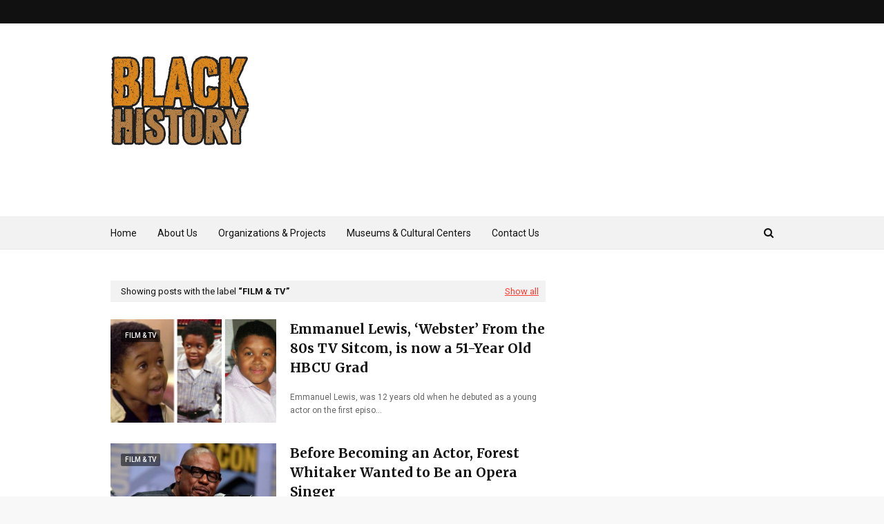

--- FILE ---
content_type: text/html; charset=UTF-8
request_url: https://www.blackhistory.com/search/label/Film%20%26%20TV?updated-max=2022-09-26T15:43:00-07:00&max-results=20&start=20&by-date=false
body_size: 47492
content:
<!DOCTYPE html>
<html class='ltr' dir='ltr' xmlns='http://www.w3.org/1999/xhtml' xmlns:b='http://www.google.com/2005/gml/b' xmlns:data='http://www.google.com/2005/gml/data' xmlns:expr='http://www.google.com/2005/gml/expr'>
<head>
<!-- Google tag (gtag.js) -->
<script async='async' src='https://www.googletagmanager.com/gtag/js?id=G-RJ4TS03VV5'></script>
<script>
  window.dataLayer = window.dataLayer || [];
  function gtag(){dataLayer.push(arguments);}
  gtag('js', new Date());

  gtag('config', 'G-RJ4TS03VV5');
</script>
<meta content='width=device-width, initial-scale=1, minimum-scale=1, maximum-scale=1' name='viewport'/>
<meta content='Kwbe0sYZkfqRvQqBGgZw' name='follow.it-verification-code'/>
<title>Black History Facts | Untold Black History | BlackHistory.com</title>
<meta content='text/html; charset=UTF-8' http-equiv='Content-Type'/>
<!-- Chrome, Firefox OS and Opera -->
<meta content='#f8f8f8' name='theme-color'/>
<!-- Windows Phone -->
<meta content='#f8f8f8' name='msapplication-navbutton-color'/>
<meta content='blogger' name='generator'/>
<link href='https://www.blackhistory.com/favicon.ico' rel='icon' type='image/x-icon'/>
<link href='https://www.blackhistory.com/search/label/Film%20%26%20TV?updated-max=2022-09-26T15:43:00-07:00&max-results=20&start=20&by-date=false' rel='canonical'/>
<link rel="alternate" type="application/atom+xml" title="Black History Facts | Untold Black History | BlackHistory.com - Atom" href="https://www.blackhistory.com/feeds/posts/default" />
<link rel="alternate" type="application/rss+xml" title="Black History Facts | Untold Black History | BlackHistory.com - RSS" href="https://www.blackhistory.com/feeds/posts/default?alt=rss" />
<link rel="service.post" type="application/atom+xml" title="Black History Facts | Untold Black History | BlackHistory.com - Atom" href="https://www.blogger.com/feeds/7099304806895743567/posts/default" />
<!--Can't find substitution for tag [blog.ieCssRetrofitLinks]-->
<meta content='Black History Facts for Black History Month and all year. Click to learn about the inventions, contributions, and achievements of famous African Ameri' name='description'/>
<meta content='https://www.blackhistory.com/search/label/Film%20%26%20TV?updated-max=2022-09-26T15:43:00-07:00&max-results=20&start=20&by-date=false' property='og:url'/>
<meta content='Black History Facts | Untold Black History | BlackHistory.com' property='og:title'/>
<meta content='Black History Facts for Black History Month and all year. Click to learn about the inventions, contributions, and achievements of famous African Ameri' property='og:description'/>
<meta content='https://blogger.googleusercontent.com/img/b/R29vZ2xl/AVvXsEgbxnU7LjfRf_oI1yrV3UepI-rk2Hv2AdMNoKp75RsC5AYQRl09k-hX_Lt6xn2HZQCA_uAJukPfCrkHQKXiyDy1jspytBM8rgRJ-CH9tCT7gnIJxxaaQfuwDCr6XffrZ3CswJ4y4Od-v1rKx2lyRF9tlae3likqvgYaJFkhlYkP4gz_zurOoD4Gzj5-JQ/w1200-h630-p-k-no-nu/emmanuel_lewis_actor_webster_1980s_tv_sitcom_now_then.jpg' property='og:image'/>
<meta content='https://blogger.googleusercontent.com/img/b/R29vZ2xl/AVvXsEiTdO7iViCcAxU0E-KQyFHieXC7gwkaFe06ZHqawh3de28y9kePkpwXqtak2n3KTjrt9kxPl3uKdDOtPI0srep9Vzt7L-a7km417wMeX3OlkpkrSh3jUO7y6lcs7SmBuPnGGKD-5_EULBMYrKukbY0ncLwsgw4xk3vFi_rCk-zDRqctEtDzlZKHW9KAAQ/w1200-h630-p-k-no-nu/Forest_Whitaker.jpg' property='og:image'/>
<meta content='https://blogger.googleusercontent.com/img/b/R29vZ2xl/AVvXsEjFTXnUSwBEaIMlyLyKd7578VsSRD9ssgWYYgYnpYXSXIcRuwvMVzryRDg2HP3jTaqp0IJPXlMuhrOFGUZN2fHhSMObnIK1VSIg6Vt6hmCbsQShZ6ONGUHlUJiZl69NZ7sND2qUm95pFhr-gJN2X7yA2zliubZ24dD1sIAuBts3tWMtNrGWgPzbMrinIg/w1200-h630-p-k-no-nu/Denzel_Washington.jpg' property='og:image'/>
<meta content='https://blogger.googleusercontent.com/img/b/R29vZ2xl/AVvXsEhWFr7oNE5HmTOMElkDKenmNW6I0fWA0P-VHG-gJzkXzl5SbZ5CGNFuWlKUHf77PzMfEfBv4fjDWOWC7_u_uiE1uQ1bCsGpBquwxuW8WTbS8VppUGjJikg989X4sSQ_t-CiygKYJtVpvFuwICwt0-sFUpMsjcvJBlYvdChACE8z78GModimJ2OPKSY8ug/w1200-h630-p-k-no-nu/Quincy_Jones.jpg' property='og:image'/>
<meta content='https://blogger.googleusercontent.com/img/b/R29vZ2xl/AVvXsEhCTMnTSnWQjoowDDZBl5LLoXKVXuFJKkUVFEDeCkhEeC6mtg2KrXPCRAkT6WxzkRhcl2cKm5HH8tf8HKyVwbAFJV-60lRLxZ9zqZejVcLi8yaFqwhlK8mAHCRv82GSyw4PSwDNiaacp7iaO0oco5psjqUjYfuDbg_-xXsG72lqnZdiRc238NnK3Yjh2g/w1200-h630-p-k-no-nu/Bryant_Gumbel.jpg' property='og:image'/>
<meta content='https://blogger.googleusercontent.com/img/b/R29vZ2xl/AVvXsEjWFTKNPUd5yxgO4poEUz3Yh5A4eRCgqLxYCP50S1Mn6dkvyGENw0gvqn4pkq27ZBXKKiHMGogAucVLLJuPDHRaiS6k6X3xpwNZqUmGy8VPunFu3_TlBrqQKPBlDzm3t6UJP3w5LLp4whhbIs_zQZmL3UVB12YsC6EXBtp71Pper1-KkNGhtrKB8Cp5hg/w1200-h630-p-k-no-nu/Nat_King_Cole.JPG' property='og:image'/>
<meta content='https://blogger.googleusercontent.com/img/a/AVvXsEidzrWB1zZ_GddIqy3PBtophrW6SoGu8ooB6yyo_ObeORTPwLSFbvpcJ50YAFTJf4UJsQQDLsHc4ooN5Pd8aLBBir_Wqpv1H0yubhrAA3Co1qO2-Z8qE-vpwVsGIPAVOUTXbpxEnKr_N8I1bJ-TqmYyuz4I4TXZdXgf_4MUuWTeVpb6Uc_VqX2NS-RieQ=w1200-h630-p-k-no-nu' property='og:image'/>
<meta content='https://blogger.googleusercontent.com/img/a/AVvXsEiTsp5MD_bBJAZ7MZ6YgD6-OJ6VjwtCwWfC2LRizoNWh3OsBsSusbAFjIHxuTKExAZLoMCiqIj9rfJJnlHWS9wU-8gl0mBDADDwYc2rSVCfKN-taF2mf8WR2pmA-x3QpH791U_I8e7LVJmZvBNMb1mf9YVOmffj4LI98FjsIMugr0oAu4FsLgdJXzUz5w=w1200-h630-p-k-no-nu' property='og:image'/>
<meta content='https://blogger.googleusercontent.com/img/a/AVvXsEhGjBG0GfiiMymy5SbCaKULIS8Rrz1QNrwqyTEYhDd7mNV8rRw4GnU9YpvUEhLouW-zisQ0qAUj1YtTP7bO-wBGVVHRnvx-GCksPuzseU0FxSWVcp1-6ih06yl3DA1HvmeycI5BuhNlAWM57AMJ5UMP3P-zmEOq8ZhK-q5_KPdsZNilhGf3OUUroc_qsg=w1200-h630-p-k-no-nu' property='og:image'/>
<meta content='https://blogger.googleusercontent.com/img/a/AVvXsEirZslJdDuYFIIs_rCoQCVeH8pgFvKuXEnQwS09i1s7y68JtAitv3XAftVlcYo_8ixTv2lWmCPgfD8zEtwfoIhBHc7o_JjmFir82rLS1lfxI01qQoPLWCYDUtTFA51e9JuzUfeIFdFAUkusAQZ9xIr2FMG-zkTtMD2JgjRQM2HN_vn2F321_YZJoa01wA=w1200-h630-p-k-no-nu' property='og:image'/>
<meta content='https://blogger.googleusercontent.com/img/b/R29vZ2xl/AVvXsEgxh6g4jdn3fHXMI3LkFlW-EdQiCAfGXHqn8w8o9qkfN27M-Vo8AdE0Odzbpdi4hGyDMsgvrTPchoOYTlpsxCBH2YxfIJvdkue5nUUdrZV_XiisT-s_kSy9V3dKlehLDr8y64T3v2Sw9aAw/w1200-h630-p-k-no-nu/garrett_morris_first_black_cast_member_saturday_night_live.jpg' property='og:image'/>
<meta content='https://blogger.googleusercontent.com/img/b/R29vZ2xl/AVvXsEjF6NyVnA1VIyAI9pp-hGYW6TrCHDf_gjZXtbKtUQqWdy7JnQsPHJl7Ic-9sk6uFk-J6o-zuUdFRo2zldVHP2Bpct87cgaOYZB-XKuhVfGpfREIHpX3RF4TYzGXu4Y5P__sLuOP8W-1uIyu/w1200-h630-p-k-no-nu/hanelle_culpepper_first_black_director_star_trek.jpg' property='og:image'/>
<meta content='https://blogger.googleusercontent.com/img/b/R29vZ2xl/AVvXsEhBFTupe3qZ2lbGU6dytjR43ISQ2TPucX_RZ4MDs_d0kApk3xNey_FnYRRXqWi0dTHnVHprSKrCAiNtgN73vJPfOYVgTp-u8wjEh2XGK0S8jSGbbsbXkCfA3LEU7vP4DvRb6sI-Kw6EdZPg/w1200-h630-p-k-no-nu/sidney_poitier_first_african_american_to_win_oscar.jpg' property='og:image'/>
<meta content='https://blogger.googleusercontent.com/img/b/R29vZ2xl/AVvXsEjKh5s_qpeA0W2SFUTVkLKJISl-32J6GKllMZkRD4E9jWdtx8U2nDgMEchIAP1JcFXAtSiH3wHXg_UItT9KZeteMQQRBAj3UmLwtmzdcZ13gTKZwR5EdGLD9GiqOLd0a97TiolB9V3KjoBa/w1200-h630-p-k-no-nu/marsai_martin_youngest_black_executive_producer.jpg' property='og:image'/>
<meta content='https://blogger.googleusercontent.com/img/b/R29vZ2xl/AVvXsEj6_87clMVDi7Vgcxj5t3oTOE6hEZ_ob2aTgMsdjcBQaYZ7nUpdYd1Y6v2MHfnRGEDDRiWe7SgaLwwpYYzRClAwWjFqGk6J_I2i6bbKmvWqfbEVyx3h1ugUPDFTgU2yJvi6AqO77phVLr-J/w1200-h630-p-k-no-nu/star_trek_first_interracial_kiss_television.jpg' property='og:image'/>
<meta content='https://blogger.googleusercontent.com/img/b/R29vZ2xl/AVvXsEhFcFqUujDrywQ4FX_UeJm2r14hEwerPo-mBAuIYRE5wfV31czXZP8OjJ-LPxj3c2MUe1CVzN2ECoNk0sjadCEcvhDsPaug8e8mi00Lap4kSO8P5-7y-YMzbhwn6hiFSUIZxO90w3e1yyUk/w1200-h630-p-k-no-nu/hattie_mcdaniel_back_room_oscars.jpg' property='og:image'/>
<meta content='https://blogger.googleusercontent.com/img/b/R29vZ2xl/AVvXsEj1L_f5GHrfoywyPpC7x1f_cddRhpvorJ4CkETOPlSEAY6zbG9ZFKmOsSz1duYqsQ1ngLuFgGRAccLKvNUfC9gw64qKiq8KwkMp_OFzhkpKsbL0v0lsAwX_ZuAeJakUUsmRaECz_CmrpEel/w1200-h630-p-k-no-nu/black_musical_color_purple.jpg' property='og:image'/>
<meta content='https://blogger.googleusercontent.com/img/b/R29vZ2xl/AVvXsEiGCbcp7q667WzTYwdeLgLizjyzq1HhoW3fg3jZuKV3qnX-RoseWX7L55MAuXiMQ7mDfYD6ndznWtHG5xkxqp4T9hmgYNWUWjsPvP9AL0mJU6XHI76S_8453SPIJMjo4mXun1H5qrYPXXbX/w1200-h630-p-k-no-nu/something_good_negro_kiss_film_1898.jpg' property='og:image'/>
<meta content='https://blogger.googleusercontent.com/img/b/R29vZ2xl/AVvXsEgikH7AU-MDeYs6mOvha7T2qdTmHJylOLfXT5Gkk1PA-Xmv2dMxqIjSlmbIwUwVXPROZynu8r8aLbYnr2ULj31rOcGwj-vhIuGO0wIb1PoeAHfZwyM9hSowKoxV2-cfS5aBzAKBwa48mPRZ/w1200-h630-p-k-no-nu/arsenio_hall_show.jpg' property='og:image'/>
<meta content='https://blogger.googleusercontent.com/img/b/R29vZ2xl/AVvXsEjWTcwAQL2zyRf_8MVXQ3jGvOFp52TVaG6ryDrY-PybLGmrwH8GyLrZhHBi18bI-nHHSnjkdRRackKcyKv6Jm4HFqtgCL9N6rnu9eGPRxj7DbG6jonVhLhI3TSeqS4T4vAzW-pC3H9Uj23l/w1200-h630-p-k-no-nu/shonda_rhimes_ava_duvernay_black_screen_writers.jpg' property='og:image'/>
<!-- Google Fonts -->
<link href='//fonts.googleapis.com/css?family=Roboto:400,400i,500,500i,700,700i|Merriweather:400,400i,700,700i' media='all' rel='stylesheet' type='text/css'/>
<link href='https://stackpath.bootstrapcdn.com/font-awesome/4.7.0/css/font-awesome.min.css' rel='stylesheet'/>
<!-- Template Style CSS -->
<style type='text/css'>@font-face{font-family:'Roboto';font-style:normal;font-weight:400;font-stretch:100%;font-display:swap;src:url(//fonts.gstatic.com/s/roboto/v50/KFOMCnqEu92Fr1ME7kSn66aGLdTylUAMQXC89YmC2DPNWubEbVmZiAr0klQmz24O0g.woff2)format('woff2');unicode-range:U+0460-052F,U+1C80-1C8A,U+20B4,U+2DE0-2DFF,U+A640-A69F,U+FE2E-FE2F;}@font-face{font-family:'Roboto';font-style:normal;font-weight:400;font-stretch:100%;font-display:swap;src:url(//fonts.gstatic.com/s/roboto/v50/KFOMCnqEu92Fr1ME7kSn66aGLdTylUAMQXC89YmC2DPNWubEbVmQiAr0klQmz24O0g.woff2)format('woff2');unicode-range:U+0301,U+0400-045F,U+0490-0491,U+04B0-04B1,U+2116;}@font-face{font-family:'Roboto';font-style:normal;font-weight:400;font-stretch:100%;font-display:swap;src:url(//fonts.gstatic.com/s/roboto/v50/KFOMCnqEu92Fr1ME7kSn66aGLdTylUAMQXC89YmC2DPNWubEbVmYiAr0klQmz24O0g.woff2)format('woff2');unicode-range:U+1F00-1FFF;}@font-face{font-family:'Roboto';font-style:normal;font-weight:400;font-stretch:100%;font-display:swap;src:url(//fonts.gstatic.com/s/roboto/v50/KFOMCnqEu92Fr1ME7kSn66aGLdTylUAMQXC89YmC2DPNWubEbVmXiAr0klQmz24O0g.woff2)format('woff2');unicode-range:U+0370-0377,U+037A-037F,U+0384-038A,U+038C,U+038E-03A1,U+03A3-03FF;}@font-face{font-family:'Roboto';font-style:normal;font-weight:400;font-stretch:100%;font-display:swap;src:url(//fonts.gstatic.com/s/roboto/v50/KFOMCnqEu92Fr1ME7kSn66aGLdTylUAMQXC89YmC2DPNWubEbVnoiAr0klQmz24O0g.woff2)format('woff2');unicode-range:U+0302-0303,U+0305,U+0307-0308,U+0310,U+0312,U+0315,U+031A,U+0326-0327,U+032C,U+032F-0330,U+0332-0333,U+0338,U+033A,U+0346,U+034D,U+0391-03A1,U+03A3-03A9,U+03B1-03C9,U+03D1,U+03D5-03D6,U+03F0-03F1,U+03F4-03F5,U+2016-2017,U+2034-2038,U+203C,U+2040,U+2043,U+2047,U+2050,U+2057,U+205F,U+2070-2071,U+2074-208E,U+2090-209C,U+20D0-20DC,U+20E1,U+20E5-20EF,U+2100-2112,U+2114-2115,U+2117-2121,U+2123-214F,U+2190,U+2192,U+2194-21AE,U+21B0-21E5,U+21F1-21F2,U+21F4-2211,U+2213-2214,U+2216-22FF,U+2308-230B,U+2310,U+2319,U+231C-2321,U+2336-237A,U+237C,U+2395,U+239B-23B7,U+23D0,U+23DC-23E1,U+2474-2475,U+25AF,U+25B3,U+25B7,U+25BD,U+25C1,U+25CA,U+25CC,U+25FB,U+266D-266F,U+27C0-27FF,U+2900-2AFF,U+2B0E-2B11,U+2B30-2B4C,U+2BFE,U+3030,U+FF5B,U+FF5D,U+1D400-1D7FF,U+1EE00-1EEFF;}@font-face{font-family:'Roboto';font-style:normal;font-weight:400;font-stretch:100%;font-display:swap;src:url(//fonts.gstatic.com/s/roboto/v50/KFOMCnqEu92Fr1ME7kSn66aGLdTylUAMQXC89YmC2DPNWubEbVn6iAr0klQmz24O0g.woff2)format('woff2');unicode-range:U+0001-000C,U+000E-001F,U+007F-009F,U+20DD-20E0,U+20E2-20E4,U+2150-218F,U+2190,U+2192,U+2194-2199,U+21AF,U+21E6-21F0,U+21F3,U+2218-2219,U+2299,U+22C4-22C6,U+2300-243F,U+2440-244A,U+2460-24FF,U+25A0-27BF,U+2800-28FF,U+2921-2922,U+2981,U+29BF,U+29EB,U+2B00-2BFF,U+4DC0-4DFF,U+FFF9-FFFB,U+10140-1018E,U+10190-1019C,U+101A0,U+101D0-101FD,U+102E0-102FB,U+10E60-10E7E,U+1D2C0-1D2D3,U+1D2E0-1D37F,U+1F000-1F0FF,U+1F100-1F1AD,U+1F1E6-1F1FF,U+1F30D-1F30F,U+1F315,U+1F31C,U+1F31E,U+1F320-1F32C,U+1F336,U+1F378,U+1F37D,U+1F382,U+1F393-1F39F,U+1F3A7-1F3A8,U+1F3AC-1F3AF,U+1F3C2,U+1F3C4-1F3C6,U+1F3CA-1F3CE,U+1F3D4-1F3E0,U+1F3ED,U+1F3F1-1F3F3,U+1F3F5-1F3F7,U+1F408,U+1F415,U+1F41F,U+1F426,U+1F43F,U+1F441-1F442,U+1F444,U+1F446-1F449,U+1F44C-1F44E,U+1F453,U+1F46A,U+1F47D,U+1F4A3,U+1F4B0,U+1F4B3,U+1F4B9,U+1F4BB,U+1F4BF,U+1F4C8-1F4CB,U+1F4D6,U+1F4DA,U+1F4DF,U+1F4E3-1F4E6,U+1F4EA-1F4ED,U+1F4F7,U+1F4F9-1F4FB,U+1F4FD-1F4FE,U+1F503,U+1F507-1F50B,U+1F50D,U+1F512-1F513,U+1F53E-1F54A,U+1F54F-1F5FA,U+1F610,U+1F650-1F67F,U+1F687,U+1F68D,U+1F691,U+1F694,U+1F698,U+1F6AD,U+1F6B2,U+1F6B9-1F6BA,U+1F6BC,U+1F6C6-1F6CF,U+1F6D3-1F6D7,U+1F6E0-1F6EA,U+1F6F0-1F6F3,U+1F6F7-1F6FC,U+1F700-1F7FF,U+1F800-1F80B,U+1F810-1F847,U+1F850-1F859,U+1F860-1F887,U+1F890-1F8AD,U+1F8B0-1F8BB,U+1F8C0-1F8C1,U+1F900-1F90B,U+1F93B,U+1F946,U+1F984,U+1F996,U+1F9E9,U+1FA00-1FA6F,U+1FA70-1FA7C,U+1FA80-1FA89,U+1FA8F-1FAC6,U+1FACE-1FADC,U+1FADF-1FAE9,U+1FAF0-1FAF8,U+1FB00-1FBFF;}@font-face{font-family:'Roboto';font-style:normal;font-weight:400;font-stretch:100%;font-display:swap;src:url(//fonts.gstatic.com/s/roboto/v50/KFOMCnqEu92Fr1ME7kSn66aGLdTylUAMQXC89YmC2DPNWubEbVmbiAr0klQmz24O0g.woff2)format('woff2');unicode-range:U+0102-0103,U+0110-0111,U+0128-0129,U+0168-0169,U+01A0-01A1,U+01AF-01B0,U+0300-0301,U+0303-0304,U+0308-0309,U+0323,U+0329,U+1EA0-1EF9,U+20AB;}@font-face{font-family:'Roboto';font-style:normal;font-weight:400;font-stretch:100%;font-display:swap;src:url(//fonts.gstatic.com/s/roboto/v50/KFOMCnqEu92Fr1ME7kSn66aGLdTylUAMQXC89YmC2DPNWubEbVmaiAr0klQmz24O0g.woff2)format('woff2');unicode-range:U+0100-02BA,U+02BD-02C5,U+02C7-02CC,U+02CE-02D7,U+02DD-02FF,U+0304,U+0308,U+0329,U+1D00-1DBF,U+1E00-1E9F,U+1EF2-1EFF,U+2020,U+20A0-20AB,U+20AD-20C0,U+2113,U+2C60-2C7F,U+A720-A7FF;}@font-face{font-family:'Roboto';font-style:normal;font-weight:400;font-stretch:100%;font-display:swap;src:url(//fonts.gstatic.com/s/roboto/v50/KFOMCnqEu92Fr1ME7kSn66aGLdTylUAMQXC89YmC2DPNWubEbVmUiAr0klQmz24.woff2)format('woff2');unicode-range:U+0000-00FF,U+0131,U+0152-0153,U+02BB-02BC,U+02C6,U+02DA,U+02DC,U+0304,U+0308,U+0329,U+2000-206F,U+20AC,U+2122,U+2191,U+2193,U+2212,U+2215,U+FEFF,U+FFFD;}</style>
<style id='page-skin-1' type='text/css'><!--
/*
-----------------------------------------------
Blogger Template Style
Name:        NewsPlus
Author :     http://www.templatesyard.com
License:     Premium Version
----------------------------------------------- */
a,abbr,acronym,address,applet,b,big,blockquote,body,caption,center,cite,code,dd,del,dfn,div,dl,dt,em,fieldset,font,form,h1,h2,h3,h4,h5,h6,html,i,iframe,img,ins,kbd,label,legend,li,object,p,pre,q,s,samp,small,span,strike,strong,sub,sup,table,tbody,td,tfoot,th,thead,tr,tt,u,ul,var{padding:0;border:0;outline:0;vertical-align:baseline;background:0 0;text-decoration:none}form,textarea,input,button{-webkit-appearance:none;-moz-appearance:none;appearance:none;border-radius:0}dl,ul{list-style-position:inside;font-weight:400;list-style:none}ul li{list-style:none}caption,th{text-align:center}img{border:none;position:relative}a,a:visited{text-decoration:none}.clearfix{clear:both}.section,.widget,.widget ul{margin:0;padding:0}a{color:#ff3b30}a img{border:0}abbr{text-decoration:none}.CSS_LIGHTBOX{z-index:999999!important}.separator a{clear:none!important;float:none!important;margin-left:0!important;margin-right:0!important}#navbar-iframe,.widget-item-control,a.quickedit,.home-link,.feed-links{display:none!important}.center{display:table;margin:0 auto;position:relative}.widget > h2,.widget > h3{display:none}body{background:#f8f8f8 url() repeat fixed top left;background-color:#f8f8f8;font-family:'Roboto',sans-serif;font-size:14px;font-weight:400;color:#656565;word-wrap:break-word;margin:0;padding:0}#outer-wrapper{max-width:none;margin:0 auto;background-color:#fff;box-shadow:0 0 5px rgba(0,0,0,.1)}.row{width:960px}#content-wrapper{margin:30px auto 0;overflow:hidden}#content-wrapper > .container{margin:0 -15px}#main-wrapper{float:left;overflow:hidden;width:66.66666667%;box-sizing:border-box;word-wrap:break-word;padding:0 15px;margin:0}#sidebar-wrapper{float:right;overflow:hidden;width:33.33333333%;box-sizing:border-box;word-wrap:break-word;padding:0 15px}.post-image-wrap{position:relative;display:block}.post-image-link,.about-author .avatar-container,.comments .avatar-image-container{background-color:#f9f9f9;color:transparent!important}.post-thumb{display:block;position:relative;width:100%;height:100%;object-fit:cover;z-index:1;transition:transform .25s ease}.post-image-link:hover .post-thumb,.post-image-wrap:hover .post-image-link .post-thumb,.hot-item-inner:hover .post-image-link .post-thumb{transform:scale(1.03)}h1,h2,h3,h4,h5,h6{font-family:'Merriweather',sans-serif}.post-title a{display:block}#top-bar{width:100%;height:34px;background-color:#111111;overflow:hidden;margin:0}#top-bar .container{margin:0 auto}.top-bar-nav{position:relative;float:left;display:block}.top-bar-nav .widget > .widget-title{display:none}.top-bar-nav ul li{float:left}.top-bar-nav ul li > a{height:34px;display:block;color:#ddd;font-size:12px;font-weight:400;line-height:34px;margin:0 10px 0 0;padding:0 5px;transition:color .17s}.top-bar-nav ul li:first-child > a{padding:0 5px 0 0}.top-bar-nav ul > li:hover > a{color:#ff3b30}.top-bar-social{position:relative;float:right;display:block}.top-bar-social .widget > .widget-title{display:none}.top-bar-social ul > li{float:left;display:inline-block}.top-bar-social ul > li > a{line-height:34px;display:block;color:#ddd;text-decoration:none;font-size:16px;text-align:center;padding:0 5px;margin:0 0 0 10px;transition:color .17s}.top-bar-social ul > li:last-child > a{padding:0 0 0 5px}.top-bar-social ul > li:hover > a{color:#ff3b30}.social a:before{display:inline-block;font-family:FontAwesome;font-style:normal;font-weight:400}.social .facebook a:before{content:"\f09a"}.social .twitter a:before{content:"\f099"}.social .gplus a:before{content:"\f0d5"}.social .rss a:before{content:"\f09e"}.social .youtube a:before{content:"\f16a"}.social .skype a:before{content:"\f17e"}.social .stumbleupon a:before{content:"\f1a4"}.social .tumblr a:before{content:"\f173"}.social .vk a:before{content:"\f189"}.social .stack-overflow a:before{content:"\f16c"}.social .github a:before{content:"\f09b"}.social .linkedin a:before{content:"\f0e1"}.social .dribbble a:before{content:"\f17d"}.social .soundcloud a:before{content:"\f1be"}.social .behance a:before{content:"\f1b4"}.social .digg a:before{content:"\f1a6"}.social .instagram a:before{content:"\f16d"}.social .pinterest a:before{content:"\f0d2"}.social .twitch a:before{content:"\f1e8"}.social .delicious a:before{content:"\f1a5"}.social .codepen a:before{content:"\f1cb"}.social .reddit a:before{content:"\f1a1"}.social .whatsapp a:before{content:"\f232"}.social .snapchat a:before{content:"\f2ac"}.social .email a:before{content:"\f0e0"}.social .external-link a:before{content:"\f35d"}.social-color .facebook a{background-color:#3b5999}.social-color .twitter a{background-color:#00acee}.social-color .gplus a{background-color:#db4a39}.social-color .youtube a{background-color:#db4a39}.social-color .instagram a{background:linear-gradient(15deg,#ffb13d,#dd277b,#4d5ed4)}.social-color .pinterest a{background-color:#ca2127}.social-color .dribbble a{background-color:#ea4c89}.social-color .linkedin a{background-color:#0077b5}.social-color .tumblr a{background-color:#365069}.social-color .twitch a{background-color:#6441a5}.social-color .rss a{background-color:#ffc200}.social-color .skype a{background-color:#00aff0}.social-color .stumbleupon a{background-color:#eb4823}.social-color .vk a{background-color:#4a76a8}.social-color .stack-overflow a{background-color:#f48024}.social-color .github a{background-color:#24292e}.social-color .soundcloud a{background:linear-gradient(#ff7400,#ff3400)}.social-color .behance a{background-color:#191919}.social-color .digg a{background-color:#1b1a19}.social-color .delicious a{background-color:#0076e8}.social-color .codepen a{background-color:#000}.social-color .reddit a{background-color:#ff4500}.social-color .whatsapp a{background-color:#3fbb50}.social-color .snapchat a{background-color:#ffe700}.social-color .email a{background-color:#888}.social-color .external-link a{background-color:#111111}.social-text .facebook a:after{content:"Facebook"}.social-text .twitter a:after{content:"Twitter"}.social-text .gplus a:after{content:"Google Plus"}.social-text .rss a:after{content:"Rss"}.social-text .youtube a:after{content:"YouTube"}.social-text .skype a:after{content:"Skype"}.social-text .stumbleupon a:after{content:"StumbleUpon"}.social-text .tumblr a:after{content:"Tumblr"}.social-text .vk a:after{content:"VKontakte"}.social-text .stack-overflow a:after{content:"Stack Overflow"}.social-text .github a:after{content:"Github"}.social-text .linkedin a:after{content:"LinkedIn"}.social-text .dribbble a:after{content:"Dribbble"}.social-text .soundcloud a:after{content:"SoundCloud"}.social-text .behance a:after{content:"Behance"}.social-text .digg a:after{content:"Digg"}.social-text .instagram a:after{content:"Instagram"}.social-text .pinterest a:after{content:"Pinterest"}.social-text .twitch a:after{content:"Twitch"}.social-text .delicious a:after{content:"Delicious"}.social-text .codepen a:after{content:"CodePen"}.social-text .flipboard a:after{content:"Flipboard"}.social-text .reddit a:after{content:"Reddit"}.social-text .whatsapp a:after{content:"Whatsapp"}.social-text .messenger a:after{content:"Messenger"}.social-text .snapchat a:after{content:"Snapchat"}.social-text .email a:after{content:"Email"}.social-text .external-link a:after{content:"WebSite"}#header-wrap{position:relative;margin:0}.header-header{background-color:#fff;width:100%;height:220px;position:relative;overflow:hidden;padding:30px 0}.header-header .container{position:relative;margin:0 auto;padding:0}.header-logo{position:relative;float:left;width:auto;max-width:200px;max-height:60px;margin:0;padding:15px 0}.header-logo .header-image-wrapper{display:block}.header-logo img{max-width:100%;max-height:300px;margin:0}.header-logo h1{color:#111111;font-size:36px;line-height:60px;margin:0}.header-logo p{font-size:12px;margin:5px 0 0}.header-ads{position:relative;float:right}.header-ads .widget > .widget-title{display:none}.header-ads .widget{max-width:100%}.header-ads .widget .widget-content{width:728px;max-width:100%;max-height:90px;line-height:1}.header-menu{position:relative;width:100%;height:48px;background-color:#f2f2f2;z-index:10;font-size:13px;box-sizing:border-box;margin:0;border-top:1px solid #eaeaea;border-bottom:1px solid #eaeaea}.header-menu .container{position:relative;margin:0 auto;padding:0}#main-menu .widget,#main-menu .widget > .widget-title{display:none}#main-menu .show-menu{display:block}#main-menu{position:relative;height:46px;z-index:15}#main-menu ul > li{float:left;position:relative;margin:0;padding:0;transition:background .17s}#main-menu ul > li > a{position:relative;color:#111111;font-size:14px;font-weight:400;line-height:46px;display:inline-block;margin:0;padding:0 15px;transition:color .17s ease}#main-menu #main-menu-nav > li:first-child > a{padding-left:0}#main-menu ul > li:hover > a{color:#ff3b30}#main-menu ul > li > ul{position:absolute;float:left;left:0;top:46px;width:180px;background-color:#fff;z-index:99999;margin-top:0;padding:0;border:1px solid #eaeaea;box-shadow:0 1px 0 0 #eaeaea;visibility:hidden;opacity:0}#main-menu ul > li > ul > li > ul{position:absolute;float:left;top:0;left:100%;margin:-1px 0 0}#main-menu ul > li > ul > li{display:block;float:none;position:relative}#main-menu ul > li > ul > li a{display:block;height:36px;font-size:13px;color:#777;line-height:36px;box-sizing:border-box;margin:0;padding:0 15px;border:0;border-bottom:1px solid #eaeaea;transition:all .17s ease}#main-menu ul > li > ul > li:hover > a{color:#ff3b30}#main-menu ul > li > ul > li:last-child a{border-bottom:0}#main-menu ul > li.has-sub > a:after{content:'\f107';float:right;font-family:FontAwesome;font-size:12px;font-weight:400;margin:0 0 0 5px}#main-menu ul > li > ul > li.has-sub > a:after{content:'\f105';float:right;margin:0}#main-menu .mega-menu{position:static!important}#main-menu .mega-menu > ul{width:100%;box-sizing:border-box;padding:20px 10px}#main-menu .mega-menu > ul.mega-menu-inner{overflow:hidden}#main-menu ul > li:hover > ul,#main-menu ul > li > ul > li:hover > ul{visibility:visible;opacity:1}#main-menu ul ul{transition:all .25s ease}.mega-menu-inner .mega-item{float:left;width:25%;box-sizing:border-box;padding:0 10px}.mega-menu-inner .mega-content{position:relative;width:100%;overflow:hidden;padding:0}.mega-content .post-image-wrap{width:100%;height:140px}.mega-content .post-image-link{width:100%;height:100%;z-index:1;display:block;position:relative;overflow:hidden;padding:0}.mega-content .post-title{position:relative;font-size:14px;font-weight:700;line-height:1.5em;margin:7px 0 5px;padding:0}.mega-content .post-title a{display:block;color:#111111;transition:color .17s}.mega-content .post-title a:hover{color:#ff3b30}.mega-content .post-meta{font-size:11px}.no-posts{float:left;width:100%;height:100px;line-height:100px;text-align:center}.mega-menu .no-posts{line-height:60px;color:#111111}.show-search,.hide-search{position:absolute;right:0;top:0;display:block;width:36px;height:46px;line-height:46px;z-index:20;color:#111111;font-size:15px;text-align:right;cursor:pointer;padding:0;transition:color .17s ease}.show-search:before{content:"\f002";font-family:FontAwesome;font-weight:400}.hide-search:before{content:"\f00d";font-family:FontAwesome;font-weight:400}.show-search:hover,.hide-search:hover{color:#ff3b30}#nav-search{display:none;position:absolute;left:0;top:0;width:100%;height:46px;z-index:99;background-color:#f2f2f2;box-sizing:border-box;padding:0}#nav-search .search-form{width:100%;height:46px;background-color:rgba(0,0,0,0);line-height:46px;overflow:hidden;padding:0}#nav-search .search-input{width:100%;height:46px;font-family:inherit;color:#111111;margin:0;padding:0 46px 0 0;background-color:rgba(0,0,0,0);font-size:13px;font-weight:400;outline:none;box-sizing:border-box;border:0}#mobile-logo .widget > .widget-title > h3{display:none}.mobile-header{display:none;position:relative;float:left;width:100%;height:50px;background-color:#111111;z-index:1010}.mobile-header .logo-content{position:relative;float:left;display:block;width:100%;height:50px;text-align:center;z-index:2}.mobile-header .logo-content > a{height:30px;display:inline-block;padding:10px 0}.mobile-header .logo-content > a > img{height:30px}.mobile-header .logo-content > h3{font-size:20px;height:30px;line-height:30px;margin:10px 0 0}.mobile-header .logo-content > h3 > a{color:#fff}.mobile-search-form{position:absolute;display:none;z-index:4;background-color:#111111;width:100%;height:50px;left:0;top:0}.mobile-search-form .mobile-search-input{background-color:#111111;display:block;width:calc(100% - 50px);height:50px;font-family:inherit;font-size:13px;font-weight:400;color:#fff;box-sizing:border-box;padding:0 20px;border:0}.mobile-search-form{position:absolute;display:none;z-index:4;background-color:#111111;width:100%;height:50px;left:0;top:0}.mobile-search-form .mobile-search-input{background-color:#111111;display:block;width:calc(100% - 50px);height:50px;font-size:13px;font-weight:400;color:#fff;box-sizing:border-box;padding:0 20px;border:0}.overlay{display:none;position:fixed;top:0;left:0;right:0;bottom:0;z-index:990;background:rgba(255,255,255,0.8)}.slide-menu-toggle,.show-mobile-search,.hide-mobile-search{position:absolute;line-height:50px;height:50px;width:50px;top:0;left:0;font-family:FontAwesome;color:#fff;font-size:18px;font-weight:400;text-align:center;cursor:pointer;z-index:4;padding:0}.slide-menu-toggle{border-right:1px solid rgba(255,255,255,0.08)}.show-mobile-search,.hide-mobile-search{border-left:1px solid rgba(255,255,255,0.08);left:auto;right:0}.slide-menu-toggle:before{content:"\f0c9"}.nav-active .slide-menu-toggle:before{content:"\f00d"}.show-mobile-search:before{content:"\f002"}.hide-mobile-search:before{content:"\f00d"}.mobile-menu{position:relative;float:left;width:100%;background-color:#111111;box-sizing:border-box;padding:20px;border-top:1px solid rgba(255,255,255,0.08);visibility:hidden;opacity:0;transform-origin:0 0;transform:scaleY(0);transition:all .17s ease}.nav-active .mobile-menu{visibility:visible;opacity:1;transform:scaleY(1)}.mobile-menu > ul{margin:0}.mobile-menu .m-sub{display:none;padding:0}.mobile-menu ul li{position:relative;display:block;overflow:hidden;float:left;width:100%;font-size:14px;line-height:38px;margin:0;padding:0;border-top:1px solid rgba(255,255,255,0.01)}.mobile-menu > ul > li{font-weight:400}.mobile-menu > ul li ul{overflow:hidden}.mobile-menu > ul > li:first-child{border-top:0}.mobile-menu ul li a{color:#fff;padding:0;display:block;transition:all .17s ease}.mobile-menu ul li.has-sub .submenu-toggle{position:absolute;top:0;right:0;color:#fff;cursor:pointer}.mobile-menu ul li.has-sub .submenu-toggle:after{content:'\f105';font-family:FontAwesome;font-weight:400;float:right;width:34px;font-size:16px;text-align:center;transition:all .17s ease}.mobile-menu ul li.has-sub.show > .submenu-toggle:after{transform:rotate(90deg)}.mobile-menu > ul > li > ul > li a{font-size:13px}.mobile-menu > ul > li > ul > li > a{color:#fff;opacity:.7;padding:0 0 0 15px}.mobile-menu > ul > li > ul > li > ul > li > a{color:#fff;opacity:.7;padding:0 0 0 30px}.mobile-menu ul > li > .submenu-toggle:hover{color:#ff3b30}.post-meta{display:block;overflow:hidden;color:#aaa;font-size:12px;font-weight:400;padding:0 1px}.post-meta .post-author,.post-meta .post-date{float:left;margin:0 10px 0 0}.post-meta .post-date{text-transform:capitalize}.post-meta a{color:#aaa;transition:color .17s}.post-meta a:hover{color:#ff3b30}.post-meta span:before{font-family:FontAwesome;font-weight:400;margin:0 3px 0 0}.post-meta .post-author:before{content:'\f2c0'}.post-meta .post-date:before{content:'\f017'}#hot-wrapper{margin:0 auto}#hot-section .widget,#hot-section .widget > .widget-title{display:none}#hot-section .show-hot{display:block!important}#hot-section .show-hot .widget-content{position:relative;overflow:hidden;height:320px;margin:30px 0 0}.hot-loader{position:relative;height:100%;overflow:hidden;display:block}.hot-loader:after{content:'';position:absolute;top:50%;left:50%;width:26px;height:26px;margin:-15px 0 0 -15px;border:2px solid #eaeaea;border-right-color:#ff3b30;border-radius:100%;animation:spinner .8s infinite linear;transform-origin:center}@-webkit-keyframes spinner {0%{-webkit-transform:rotate(0deg);transform:rotate(0deg)}to{-webkit-transform:rotate(1turn);transform:rotate(1turn)}}@keyframes spinner {0%{-webkit-transform:rotate(0deg);transform:rotate(0deg)}to{-webkit-transform:rotate(1turn);transform:rotate(1turn)}}ul.hot-posts{position:relative;overflow:hidden;height:320px;margin:0 -5px}.hot-posts .hot-item{position:relative;float:left;width:26%;height:155px;overflow:hidden;box-sizing:border-box;padding:0 5px}.hot-posts .item-0{width:48%;height:320px}.hot-posts .item-1{height:320px}.hot-posts .item-2{margin:0 0 10px}.hot-item-inner{position:relative;float:left;width:100%;height:100%;overflow:hidden;display:block}.hot-posts .post-image-link{width:100%;height:100%;position:relative;overflow:hidden;display:block}.hot-posts .post-image-link:after{content:'';position:absolute;top:0;left:0;right:0;bottom:0;background:linear-gradient(45deg,#292484 0,#dc4225 100%);z-index:2;opacity:.6;display:block}.hot-posts .item-1 .post-image-link:after{background:linear-gradient(45deg,#1a2980 0,#26d0ce 100%)}.hot-posts .item-2 .post-image-link:after{background:linear-gradient(45deg,#e0be00 0,#dc4225 100%)}.hot-posts .item-3 .post-image-link:after{background:linear-gradient(45deg,#1d976c 0,#3cf93d 100%)}.hot-posts .post-info{position:absolute;bottom:0;left:0;width:100%;background-image:linear-gradient(rgba(0,0,0,0),rgba(0,0,0,0.1));overflow:hidden;z-index:5;box-sizing:border-box;padding:25px 15px 15px}.hot-posts .post-tag{position:relative;display:inline-block;top:0;left:0;background-color:rgba(0,0,0,0);line-height:16px;box-sizing:border-box;border:1px solid #fff}.hot-posts .post-title{font-size:14px;font-weight:700;display:block;line-height:1.5em;margin:8px 0 7px}.hot-posts .item-0 .post-title{font-size:21px}.hot-posts .post-title a{color:#fff;display:block}.hot-posts .post-meta{font-size:11px;color:#f0f0f0}.show-hot .no-posts{position:absolute;top:calc(50% - 50px);left:0;width:100%}.queryMessage{overflow:hidden;background-color:#f2f2f2;color:#111111;font-size:13px;font-weight:400;padding:8px 10px;margin:0 0 25px}.queryMessage .query-info{margin:0 5px}.queryMessage .search-query,.queryMessage .search-label{font-weight:700;text-transform:uppercase}.queryMessage .search-query:before,.queryMessage .search-label:before{content:"\201c"}.queryMessage .search-query:after,.queryMessage .search-label:after{content:"\201d"}.queryMessage a.show-more{float:right;color:#ff3b30;text-decoration:underline;transition:opacity .17s}.queryMessage a.show-more:hover{opacity:.8}.queryEmpty{font-size:13px;font-weight:400;padding:10px 0;margin:0 0 25px;text-align:center}.title-wrap,.featured-posts .widget-title{position:relative;float:left;width:100%;height:29px;display:block;margin:0 0 20px;border-bottom:3px solid #eaeaea}.title-wrap > h3,.featured-posts .widget-title > h3{position:relative;float:left;height:32px;font-size:16px;color:#111111;margin:0}.title-wrap > h3:after,.featured-posts .widget-title > h3:after{content:'';position:absolute;left:0;bottom:0;height:3px;width:100%;background-color:#ff3b30;margin:0}a.view-all{float:right;font-size:13px;line-height:29px;color:#888;transition:color .17s ease}a.view-all:hover{color:#ff3b30}a.view-all:after{content:"\f105";float:right;font-weight:400;font-family:FontAwesome;margin:0 0 0 3px;transition:color .17s}.featured-posts > .widget{display:none;position:relative;float:left;width:100%;margin:0 0 30px}.featured-posts > .show-widget{display:block}.feat-big li{position:relative;float:right;width:calc(50% - 20px);overflow:hidden;margin:20px 0 0}.feat-big .item-0{float:left;width:calc(50% - 10px);margin:0}.feat-big .item-1{margin:0}.feat-big .feat-inner{position:relative;float:left;width:100%;overflow:hidden}.feat-big .post-image-link{position:relative;float:left;width:75px;height:65px;display:block;overflow:hidden;margin:0 12px 0 0}.feat-big .feat-inner .post-image-link{width:100%;height:180px;margin:0 0 13px}.feat-big .post-title{overflow:hidden;font-size:13px;font-weight:700;line-height:1.5em;margin:0 0 5px}.feat-big .item-big .post-info{float:left;overflow:hidden}.feat-big .item-small .post-info{overflow:hidden}.feat-big .item-0 .post-title{font-size:18px;margin:0 0 10px}.feat-big .post-title a{color:#111111;transition:color .17s ease}.feat-big .post-title a:hover{color:#ff3b30}.feat-big .item-small .post-meta{font-size:11px}.featured-posts > .col-width{width:calc(50% - 15px)}.featured-posts > .col-right{float:right}.feat-col li{position:relative;float:left;width:100%;overflow:hidden;margin:20px 0 0}.feat-col .item-0{margin:0}.feat-col .feat-inner{position:relative;float:left;width:100%;overflow:hidden}.feat-col .post-image-link{position:relative;float:left;width:75px;height:65px;display:block;overflow:hidden;margin:0 12px 0 0}.feat-col .feat-inner .post-image-link{width:100%;height:180px;margin:0 0 13px}.feat-col .post-title{overflow:hidden;font-size:13px;font-weight:700;line-height:1.5em;margin:0 0 5px}.feat-col .item-big .post-info{float:left;width:100%}.feat-col .item-small .post-info{overflow:hidden}.feat-col .item-0 .post-title{font-size:18px;margin:0 0 10px}.feat-col .post-title a{color:#111111;transition:color .17s ease}.feat-col .post-title a:hover{color:#ff3b30}.feat-col .item-small .post-meta{font-size:11px}.grid-small li{position:relative;display:inline-block;vertical-align:top;width:calc(33.33333333% - 40px / 3);overflow:hidden;margin:20px 0 0 20px}.grid-small li:nth-child(3n+1){margin:20px 0 0}.grid-small li.item-0{margin:0}.grid-small li.item-1,.grid-small li.item-2{margin:0 0 0 20px}.grid-small .post-image-link{position:relative;float:left;width:100%;height:120px;display:block;overflow:hidden;margin:0 0 7px}.grid-small .post-title{overflow:hidden;font-size:14px;font-weight:700;line-height:1.5em;margin:0 0 5px}.grid-small .post-info{float:left}.grid-small .post-title a{color:#111111;transition:color .17s ease}.grid-small .post-title a:hover{color:#ff3b30}.grid-small .post-meta{font-size:11px}ul.grid-big{margin:0 -15px}.grid-big li{position:relative;float:left;width:50%;overflow:hidden;box-sizing:border-box;padding:0 15px;margin:30px 0 0}.grid-big li.item-0,.grid-big li.item-1{margin:0}.grid-big .feat-inner{position:relative;float:left;width:100%;overflow:hidden}.grid-big .post-image-link{position:relative;float:left;width:100%;height:180px;display:block;overflow:hidden;margin:0 0 13px}.grid-big .post-title{overflow:hidden;font-size:18px;font-weight:700;line-height:1.5em;margin:0 0 10px}.grid-big .post-info{float:left;width:100%}.grid-big .post-title a{color:#111111;transition:color .17s ease}.grid-big .post-title a:hover{color:#ff3b30}.feat-list li{position:relative;float:left;width:100%;overflow:hidden;margin:30px 0 0}.feat-list .item-0{margin:0}.feat-list .feat-inner{position:relative;float:left;width:100%;overflow:hidden}.feat-list .post-image-link{position:relative;float:left;width:280px;height:180px;display:block;overflow:hidden;margin:0 25px 0 0}.feat-list .feat-inner .post-image-link{float:left;width:240px;height:150px;margin:0 20px 0 0}.feat-list .post-title{overflow:hidden;font-size:19px;font-weight:700;line-height:1.5em;margin:0 0 10px}.feat-list .post-info{overflow:hidden}.feat-list .post-title a{color:#111111;transition:color .17s ease}.feat-list .post-title a:hover{color:#ff3b30}.custom-widget li{overflow:hidden;margin:20px 0 0}.custom-widget li:first-child{margin:0}.custom-widget .post-image-link{position:relative;width:75px;height:65px;float:left;overflow:hidden;display:block;vertical-align:middle;margin:0 12px 0 0}.custom-widget .post-title{overflow:hidden;font-size:13px;font-weight:700;line-height:1.5em;margin:0 0 5px;padding:0}.custom-widget .post-title a{display:block;color:#111111;transition:color .17s}.custom-widget .post-title a:hover{color:#ff3b30}.custom-widget .post-meta{font-size:11px}.blog-post{display:block;overflow:hidden;word-wrap:break-word}.index-post{padding:0;margin:0 0 30px}.index-post .post-image-wrap{float:left;width:240px;height:150px;margin:0 20px 0 0}.index-post .post-image-wrap .post-image-link{width:100%;height:100%;position:relative;display:block;z-index:1;overflow:hidden}.post-tag{position:absolute;top:15px;left:15px;height:18px;z-index:5;background-color:rgba(0,0,0,0.5);color:#fff;font-size:10px;line-height:18px;font-weight:500;text-transform:uppercase;padding:0 6px;border-radius:2px}.index-post .post-info{overflow:hidden}.index-post .post-info > h2{font-size:19px;font-weight:700;line-height:1.5em;text-decoration:none;margin:0 0 10px}.index-post .post-info > h2 > a{display:block;color:#111111;transition:color .17s}.index-post .post-info > h2 > a:hover{color:#ff3b30}.widget iframe,.widget img{max-width:100%}.date-header{display:block;overflow:hidden;font-weight:400;margin:0!important;padding:0}.post-timestamp{margin-left:0}.post-snippet{position:relative;display:block;overflow:hidden;font-size:12px;line-height:1.6em;font-weight:400;margin:10px 0 0}#breadcrumb{font-size:12px;font-weight:400;color:#aaa;margin:0 0 10px}#breadcrumb a{color:#aaa;transition:color .17s}#breadcrumb a:hover{color:#ff3b30}#breadcrumb a,#breadcrumb em{display:inline-block}#breadcrumb .delimiter:after{content:'\f105';font-family:FontAwesome;font-style:normal;margin:0 3px}.item-post h1.post-title{color:#111111;font-size:27px;line-height:1.5em;font-weight:700;position:relative;display:block;margin:15px 0;padding:0}.static_page .item-post h1.post-title{padding:0 0 10px;margin:0;border-bottom:1px solid #eaeaea}.item-post .post-body{width:100%;line-height:1.5em;overflow:hidden;padding:20px 0 0}.static_page .item-post .post-body{padding:20px 0}.item-post .post-outer{padding:0}.item-post .post-body img{max-width:100%}.item-post .post-meta{padding:0 1px 10px;border-bottom:1px solid #eaeaea}.main .widget{margin:0}.main .Blog{border-bottom-width:0}.post-footer{position:relative;float:left;width:100%;margin:20px 0 0}.inline-ad{position:relative;display:block;max-height:60px;margin:0 0 30px}.inline-ad > ins{display:block!important;margin:0 auto!important}.item .inline-ad{float:left;width:100%;margin:20px 0 0}.item-post-wrap > .inline-ad{margin:0 0 20px}.post-labels{overflow:hidden;height:auto;position:relative;font-family:'Merriweather',sans-serif;padding:0;margin:0 0 25px}.post-labels span,.post-labels a{float:left;color:#aaa;font-size:12px;font-weight:400;margin:0 12px 0 0;transition:all .17s ease}.post-labels span{color:#111111}.post-labels a:hover{color:#ff3b30}.post-share{position:relative;overflow:hidden;line-height:0;margin:0 0 30px}ul.share-links{position:relative}.share-links li{width:32px;float:left;box-sizing:border-box;margin:0 5px 0 0}.share-links li.facebook,.share-links li.twitter,.share-links li.gplus{width:20%}.share-links li a{float:left;display:inline-block;cursor:pointer;width:100%;height:32px;line-height:32px;color:#fff;font-weight:400;font-size:13px;text-align:center;box-sizing:border-box;opacity:1;margin:0;padding:0;border-radius:2px;transition:all .17s ease}.share-links li.whatsapp-mobile{display:none}.is-mobile li.whatsapp-desktop{display:none}.is-mobile li.whatsapp-mobile{display:inline-block}.share-links li a:before{float:left;display:block;width:32px;background-color:rgba(255,255,255,0.07);font-size:15px;text-align:center;line-height:32px}.share-links li a:hover{opacity:.8}ul.post-nav{position:relative;overflow:hidden;display:block;margin:0 0 30px}.post-nav li{display:inline-block;width:50%}.post-nav .post-prev{float:left;text-align:left;box-sizing:border-box;padding:0 10px}.post-nav .post-next{float:right;text-align:right;box-sizing:border-box;padding:0 10px}.post-nav li a{color:#111111;line-height:1.4em;display:block;overflow:hidden;transition:color .17s}.post-nav li:hover a{color:#ff3b30}.post-nav li span{display:block;font-size:11px;color:#aaa;font-weight:700;text-transform:uppercase;padding:0 0 2px}.post-nav .post-prev span:before{content:"\f053";float:left;font-family:FontAwesome;font-size:9px;font-weight:400;text-transform:none;margin:0 2px 0 0}.post-nav .post-next span:after{content:"\f054";float:right;font-family:FontAwesome;font-size:9px;font-weight:400;text-transform:none;margin:0 0 0 2px}.post-nav p{font-family:'Merriweather',sans-serif;font-size:12px;font-weight:400;line-height:1.4em;margin:0}.post-nav .post-nav-active p{color:#aaa}.about-author{position:relative;display:block;overflow:hidden;padding:20px;margin:0 0 30px;border:1px solid #eaeaea}.about-author .avatar-container{position:relative;float:left;width:80px;height:80px;overflow:hidden;margin:0 15px 0 0;border-radius:100%}.about-author .author-avatar{float:left;width:100%;height:100%;border-radius:100%}.author-name{overflow:hidden;display:inline-block;font-size:16px;font-weight:700;margin:7px 0 3px}.author-name span{color:#111111}.author-name a{color:#111111;transition:color .17s}.author-name a:hover{color:#ff3b30}.author-description{display:block;overflow:hidden;font-size:13px;font-weight:400;line-height:1.5em}.author-description a:hover{text-decoration:underline}#related-wrap{overflow:hidden;margin:0 0 30px}#related-wrap .related-tag{display:none}.related-ready{float:left;width:100%}.related-ready .loader{height:178px}ul.related-posts{position:relative;overflow:hidden;margin:0 -10px;padding:0}.related-posts .related-item{width:33.33333333%;position:relative;overflow:hidden;float:left;display:block;box-sizing:border-box;padding:0 10px;margin:0}.related-posts .post-image-link{width:100%;height:120px;position:relative;overflow:hidden;display:block}.related-posts .related-item .post-meta{padding:0;border:0}.related-posts .post-title{font-size:14px;font-weight:700;line-height:1.5em;display:block;margin:7px 0 6px}.related-posts .post-title a{color:#111111;transition:color .17s}.related-posts .post-title a:hover{color:#ff3b30}#blog-pager{overflow:hidden;clear:both;margin:0 0 30px}.blog-pager a,.blog-pager span{float:left;display:block;min-width:30px;height:30px;background-color:#f0f0f0;color:#111111;font-size:13px;font-weight:500;line-height:30px;text-align:center;box-sizing:border-box;margin:0 5px 0 0;border-radius:2px;transition:all .17s ease}.blog-pager .blog-pager-newer-link,.blog-pager .blog-pager-older-link{padding:0 15px}.blog-pager .blog-pager-newer-link{float:left}.blog-pager .blog-pager-older-link{float:right}.blog-pager span.page-dots{min-width:20px;background-color:#fff;font-size:16px;line-height:30px;font-weight:400;letter-spacing:-1px;border:0}.blog-pager .page-of{display:none;width:auto;float:right;border-color:rgba(0,0,0,0);margin:0}.blog-pager .page-active,.blog-pager a:hover{background-color:#ff3b30;color:#fff;border-color:#ff3b30}.blog-pager .page-prev:before,.blog-pager .page-next:before{font-family:FontAwesome;font-size:16px;font-weight:400}.blog-pager .page-prev:before{content:'\f104'}.blog-pager .page-next:before{content:'\f105'}.blog-pager .blog-pager-newer-link:after{content:'\f104';float:left;font-family:FontAwesome;font-weight:400;margin:0 3px 0 0}.blog-pager .blog-pager-older-link:after{content:'\f105';float:right;font-family:FontAwesome;font-weight:400;margin:0 0 0 3px}.archive #blog-pager{display:none}.blog-post-comments{display:none;margin:0 0 30px}.blog-post-comments .comments-title{margin:0 0 20px}.comments-system-disqus .comments-title,.comments-system-facebook .comments-title{margin:0}#comments{margin:0}#gpluscomments{float:left!important;width:100%!important;margin:0 0 25px!important}#gpluscomments iframe{float:left!important;width:100%}.comments{display:block;clear:both;margin:0;color:#111111}.comments > h3{font-size:13px;font-weight:400;font-style:italic;padding-top:1px}.comments .comments-content .comment{list-style:none;margin:0;padding:0 0 8px}.comments .comments-content .comment:first-child{padding-top:0}.facebook-tab,.fb_iframe_widget_fluid span,.fb_iframe_widget iframe{width:100%!important}.comments .item-control{position:static}.comments .avatar-image-container{float:left;overflow:hidden;position:absolute}.comments .avatar-image-container,.comments .avatar-image-container img{height:45px;max-height:45px;width:45px;max-width:45px;border-radius:0}.comments .comment-block{overflow:hidden;padding:0 0 10px}.comments .comment-block,.comments .comments-content .comment-replies{margin:0 0 0 60px}.comments .comments-content .inline-thread{padding:0}.comments .comment-actions{float:left;width:100%;position:relative;margin:0}.comments .comments-content .comment-header{font-size:12px;display:block;overflow:hidden;clear:both;margin:0 0 3px;padding:0 0 5px;border-bottom:1px dashed #eaeaea}.comments .comments-content .comment-header a{color:#111111;transition:color .17s}.comments .comments-content .comment-header a:hover{color:#ff3b30}.comments .comments-content .user{font-style:normal;font-weight:700;text-transform:uppercase;display:block}.comments .comments-content .icon.blog-author{display:none}.comments .comments-content .comment-content{float:left;font-size:13px;color:#5E5E5E;font-weight:400;text-align:left;line-height:1.4em;margin:5px 0 9px}.comments .comment .comment-actions a{margin-right:5px;padding:2px 5px;color:#111111;font-weight:400;border:1px solid #f5f5f5;font-size:10px;transition:all .17s ease}.comments .comment .comment-actions a:hover{color:#fff;background-color:#ff3b30;border-color:#ff3b30;text-decoration:none}.comments .comments-content .datetime{float:left;font-size:11px;font-weight:400;color:#aaa;position:relative;padding:0 1px;margin:4px 0 0;display:block}.comments .comments-content .datetime a,.comments .comments-content .datetime a:hover{color:#aaa}.comments .comments-content .datetime:before{content:'\f017';font-family:FontAwesome;font-size:11px;font-weight:400;font-style:normal;margin:0 3px 0 0}.comments .thread-toggle{margin-bottom:4px}.comments .thread-toggle .thread-arrow{height:7px;margin:0 3px 2px 0}.comments .thread-count a,.comments .continue a{transition:opacity .17s}.comments .thread-count a:hover,.comments .continue a:hover{opacity:.8}.comments .thread-expanded{padding:5px 0 0}.comments .thread-chrome.thread-collapsed{display:none}.thread-arrow:before{content:'';font-family:FontAwesome;color:#111111;font-weight:400;margin:0 2px 0 0}.comments .thread-expanded .thread-arrow:before{content:'\f0d7'}.comments .thread-collapsed .thread-arrow:before{content:'\f0da'}.comments .comments-content .comment-thread{margin:0}.comments .comments-content .comment-thread > ol{padding:0}.comments .continue a{padding:0 0 0 60px;font-weight:400}.comments .comments-content .loadmore.loaded{margin:0;padding:0}.comments .comment-replybox-thread{margin:0}.comments .comments-content .loadmore,.comments .comments-content .loadmore.loaded{display:none}.post-body h1,.post-body h2,.post-body h3,.post-body h4,.post-body h5,.post-body h6{color:#111111;margin:0 0 15px}.post-body h1,.post-body h2{font-size:24px}.post-body h3{font-size:21px}.post-body h4{font-size:18px}.post-body h5{font-size:16px}.post-body h6{font-size:13px}blockquote{font-style:italic;padding:10px;margin:0;border-left:4px solid #ff3b30}blockquote:before,blockquote:after{display:inline-block;font-family:FontAwesome;font-style:normal;font-weight:400;color:#aaa;line-height:1}blockquote:before{content:'\f10d';margin:0 10px 0 0}blockquote:after{content:'\f10e';margin:0 0 0 10px}.widget .post-body ul,.widget .post-body ol{line-height:1.5;font-weight:400}.widget .post-body li{margin:5px 0;padding:0;line-height:1.5}.post-body ul{padding:0 0 0 20px}.post-body ul li:before{content:"\f105";font-family:FontAwesome;font-size:13px;font-weight:400;margin:0 5px 0 0}.post-body u{text-decoration:underline}.post-body a{transition:color .17s ease}.post-body strike{text-decoration:line-through}.contact-form{overflow:hidden}.contact-form .widget-title{display:none}.contact-form .contact-form-name{width:calc(50% - 5px)}.contact-form .contact-form-email{width:calc(50% - 5px);float:right}.sidebar .widget{position:relative;overflow:hidden;background-color:#fff;box-sizing:border-box;padding:0;margin:0 0 30px}.sidebar .widget-title{position:relative;float:left;width:100%;height:29px;display:block;margin:0 0 20px;border-bottom:3px solid #eaeaea}.sidebar .widget-title > h3{position:relative;float:left;height:32px;font-size:16px;color:#111111;margin:0}.sidebar .widget-title > h3:after{content:'';position:absolute;left:0;bottom:0;height:3px;width:100%;background-color:#ff3b30;margin:0}.sidebar .widget-content{float:left;width:100%;margin:0}.social-counter li{float:left;width:calc(50% - 5px);margin:10px 0 0}.social-counter li:nth-child(1),.social-counter li:nth-child(2){margin-top:0}.social-counter li:nth-child(even){float:right}.social-counter li a{display:block;height:34px;font-size:13px;color:#fff;line-height:34px;border-radius:2px;transition:opacity .17s}.social-counter li a:hover{opacity:.8}.social-counter li a:before{float:left;width:34px;height:34px;background-color:rgba(255,255,255,0.1);font-size:16px;text-align:center;margin:0 10px 0 0}.list-label li{position:relative;display:block;padding:8px 0;border-top:1px dotted #eaeaea}.list-label li:first-child{padding:0 0 8px;border-top:0}.list-label li:last-child{padding-bottom:0;border-bottom:0}.list-label li a{display:block;color:#111111;font-size:13px;font-weight:400;text-transform:capitalize;transition:color .17s}.list-label li a:before{content:"\f105";float:left;color:#111111;font-weight:400;font-family:FontAwesome;margin:0 3px 0 0;transition:color .17s}.list-label li a:hover{color:#ff3b30}.list-label .label-count{position:relative;float:right;width:16px;height:16px;background-color:#ff3b30;color:#fff;font-size:11px;font-weight:400;text-align:center;line-height:16px;border-radius:2px}.cloud-label li{position:relative;float:left;margin:0 5px 5px 0}.cloud-label li a{display:block;height:26px;background-color:#f2f2f2;color:#111111;font-size:12px;line-height:26px;font-weight:400;padding:0 10px;border-radius:2px;transition:all .17s ease}.cloud-label li a:hover{color:#fff;background-color:#ff3b30}.cloud-label .label-count{display:none}.sidebar .FollowByEmail > .widget-title > h3{margin:0}.FollowByEmail .widget-content{position:relative;overflow:hidden;font-weight:400;text-align:center;box-sizing:border-box;padding:20px;border:1px solid #eaeaea}.FollowByEmail .widget-content > h3{font-size:18px;color:#111111;font-weight:700;margin:0 0 13px}.FollowByEmail .before-text{font-size:13px;color:#888;line-height:1.4em;margin:0 0 10px;display:block;padding:0 15px;overflow:hidden}.FollowByEmail .follow-by-email-inner{position:relative}.FollowByEmail .follow-by-email-inner .follow-by-email-address{width:100%;height:34px;color:#888;font-size:11px;font-family:inherit;text-align:center;padding:0 10px;margin:0 0 10px;box-sizing:border-box;border:1px solid #eaeaea;border-radius:2px;transition:ease .17s}.FollowByEmail .follow-by-email-inner .follow-by-email-address:focus{border-color:rgba(0,0,0,0.1)}.FollowByEmail .follow-by-email-inner .follow-by-email-submit{width:100%;height:34px;font-family:inherit;font-size:11px;color:#fff;background-color:#ff3b30;text-transform:uppercase;text-align:center;font-weight:700;cursor:pointer;margin:0;border:0;border-radius:2px;transition:background .17s}.FollowByEmail .follow-by-email-inner .follow-by-email-submit:hover{background-color:#111111}#ArchiveList ul.flat li{color:#111111;font-size:13px;font-weight:400;padding:8px 0;border-bottom:1px dotted #eaeaea}#ArchiveList ul.flat li:first-child{padding-top:0}#ArchiveList ul.flat li:last-child{padding-bottom:0;border-bottom:0}#ArchiveList .flat li > a{display:block;color:#111111;transition:color .17s}#ArchiveList .flat li > a:hover{color:#ff3b30}#ArchiveList .flat li > a:before{content:"\f105";float:left;color:#111111;font-weight:400;font-family:FontAwesome;margin:0 3px 0 0;display:inline-block;transition:color .17s}#ArchiveList .flat li > a > span{position:relative;float:right;width:16px;height:16px;background-color:#ff3b30;color:#fff;font-size:11px;font-weight:400;text-align:center;line-height:16px}.PopularPosts .post{overflow:hidden;margin:20px 0 0}.PopularPosts .post:first-child{margin:0}.PopularPosts .post-image-link{position:relative;width:75px;height:65px;float:left;overflow:hidden;display:block;vertical-align:middle;margin:0 12px 0 0}.PopularPosts .post-info{overflow:hidden}.PopularPosts .post-title{font-size:13px;font-weight:700;line-height:1.5em;margin:0 0 5px}.PopularPosts .post-title a{display:block;color:#111111;transition:color .17s}.PopularPosts .post-title a:hover{color:#ff3b30}.PopularPosts .post-meta{font-size:11px}.PopularPosts .post-date:before{font-size:10px}.FeaturedPost .post-image-link{display:block;position:relative;overflow:hidden;width:100%;height:180px;margin:0 0 13px}.FeaturedPost .post-title{font-size:18px;overflow:hidden;font-weight:700;line-height:1.5em;margin:0 0 10px}.FeaturedPost .post-title a{color:#111111;display:block;transition:color .17s ease}.FeaturedPost .post-title a:hover{color:#ff3b30}.Text{font-size:13px}.contact-form-widget form{font-weight:400}.contact-form-name{float:left;width:100%;height:30px;font-family:inherit;font-size:13px;line-height:30px;box-sizing:border-box;padding:5px 10px;margin:0 0 10px;border:1px solid #eaeaea;border-radius:2px}.contact-form-email{float:left;width:100%;height:30px;font-family:inherit;font-size:13px;line-height:30px;box-sizing:border-box;padding:5px 10px;margin:0 0 10px;border:1px solid #eaeaea;border-radius:2px}.contact-form-email-message{float:left;width:100%;font-family:inherit;font-size:13px;box-sizing:border-box;padding:5px 10px;margin:0 0 10px;border:1px solid #eaeaea;border-radius:2px}.contact-form-button-submit{float:left;width:100%;height:30px;background-color:#ff3b30;font-size:13px;color:#fff;line-height:30px;cursor:pointer;box-sizing:border-box;padding:0 10px;margin:0;border:0;border-radius:2px;transition:background .17s ease}.contact-form-button-submit:hover{background-color:#111111}.contact-form-error-message-with-border{float:left;width:100%;background-color:#fbe5e5;font-size:11px;text-align:center;line-height:11px;padding:3px 0;margin:10px 0;box-sizing:border-box;border:1px solid #fc6262}.contact-form-success-message-with-border{float:left;width:100%;background-color:#eaf6ff;font-size:11px;text-align:center;line-height:11px;padding:3px 0;margin:10px 0;box-sizing:border-box;border:1px solid #5ab6f9}.contact-form-cross{margin:0 0 0 3px}.contact-form-error-message,.contact-form-success-message{margin:0}.BlogSearch .search-input{float:left;width:75%;height:30px;background-color:#fff;font-weight:400;font-size:13px;line-height:30px;box-sizing:border-box;padding:5px 10px;border:1px solid #eaeaea;border-right-width:0}.BlogSearch .search-action{float:right;width:25%;height:30px;font-family:inherit;font-size:13px;line-height:30px;cursor:pointer;box-sizing:border-box;background-color:#ff3b30;color:#fff;padding:0 5px;border:0;transition:background .17s ease}.BlogSearch .search-action:hover{background-color:#111111}.Profile .profile-img{float:left;width:80px;height:80px;margin:0 15px 0 0;transition:all .17s ease}.Profile .profile-datablock{margin:0}.Profile .profile-data .g-profile{display:block;font-size:14px;color:#111111;margin:0 0 5px;transition:color .17s ease}.Profile .profile-data .g-profile:hover{color:#ff3b30}.Profile .profile-info > .profile-link{color:#111111;font-size:11px;margin:5px 0 0;transition:color .17s ease}.Profile .profile-info > .profile-link:hover{color:#ff3b30}.Profile .profile-datablock .profile-textblock{display:none}.common-widget .LinkList ul li,.common-widget .PageList ul li{width:calc(50% - 5px);padding:7px 0 0}.common-widget .LinkList ul li:nth-child(odd),.common-widget .PageList ul li:nth-child(odd){float:left}.common-widget .LinkList ul li:nth-child(even),.common-widget .PageList ul li:nth-child(even){float:right}.common-widget .LinkList ul li a,.common-widget .PageList ul li a{display:block;color:#111111;font-size:13px;font-weight:400;transition:color .17s ease}.common-widget .LinkList ul li a:hover,.common-widget .PageList ul li a:hover{color:#ff3b30}.common-widget .LinkList ul li:first-child,.common-widget .LinkList ul li:nth-child(2),.common-widget .PageList ul li:first-child,.common-widget .PageList ul li:nth-child(2){padding:0}#footer-wrapper{background-color:#111111}#footer-wrapper .container{position:relative;overflow:hidden;margin:0 auto;padding:25px 0}.footer-widgets-wrap{position:relative;display:flex;margin:0 -15px}#footer-wrapper .footer{display:inline-block;float:left;width:33.33333333%;box-sizing:border-box;padding:0 15px}#footer-wrapper .footer .widget{float:left;width:100%;padding:0;margin:25px 0 0}#footer-wrapper .footer .Text{margin:10px 0 0}#footer-wrapper .footer .widget:first-child{margin:0}#footer-wrapper .footer .widget-content{float:left;width:100%}.footer .widget > .widget-title{position:relative;float:left;width:100%;height:29px;display:block;margin:0 0 20px;border-bottom:3px solid rgba(255,255,255,0.05)}.footer .widget > .widget-title > h3{position:relative;float:left;height:32px;font-size:16px;color:#ffffff;margin:0}.footer .widget > .widget-title > h3:after{content:'';position:absolute;left:0;bottom:0;height:3px;width:100%;background-color:#ff3b30;margin:0}.footer .PopularPosts .post,.footer .custom-widget li,.footer .FeaturedPost .post-meta{border-color:rgba(255,255,255,0.05)}.footer .post-image-link{background-color:rgba(255,255,255,0.05)}.footer .custom-widget .post-title a,.footer .PopularPosts .post-title a,.footer .FeaturedPost .post-title a,.footer .LinkList ul li a,.footer .PageList ul li a,.footer .Profile .profile-data .g-profile,.footer .Profile .profile-info > .profile-link{color:#ffffff}.footer .custom-widget .post-title a:hover,.footer .PopularPosts .post-title a:hover,.footer .FeaturedPost .post-title a:hover,.footer .LinkList ul li a:hover,.footer .PageList ul li a:hover,.footer .Profile .profile-data .g-profile:hover,.footer .Profile .profile-info > .profile-link:hover{color:#ff3b30}.footer .no-posts{color:#ffffff}.footer .FollowByEmail .widget-content > h3{color:#ffffff}.footer .FollowByEmail .widget-content{background-color:rgba(255,255,255,0.05);border-color:rgba(255,255,255,0.05)}.footer .FollowByEmail .before-text,#footer-wrapper .footer .Text{color:#aaa}.footer .FollowByEmail .follow-by-email-inner .follow-by-email-submit:hover{background:#111111}.footer .FollowByEmail .follow-by-email-inner .follow-by-email-address{background-color:rgba(255,255,255,0.05);color:#ffffff;border-color:rgba(255,255,255,0.05)}.footer #ArchiveList .flat li > a{color:#ffffff}.footer .list-label li,.footer .BlogArchive #ArchiveList ul.flat li{border-color:rgba(255,255,255,0.05)}.footer .list-label li:first-child{padding-top:0}.footer .list-label li a,.footer .list-label li a:before,.footer #ArchiveList .flat li > a,.footer #ArchiveList .flat li > a:before{color:#ffffff}.footer .list-label li > a:hover,.footer #ArchiveList .flat li > a:hover{color:#ff3b30}.footer .list-label .label-count,.footer #ArchiveList .flat li > a > span{background-color:rgba(255,255,255,0.05);color:#ffffff}.footer .cloud-label li a{background-color:rgba(255,255,255,0.05);color:#ffffff}.footer .cloud-label li a:hover{background-color:#ff3b30;color:#fff}.footer .BlogSearch .search-input{background-color:rgba(255,255,255,0.05);color:#ffffff;border-color:rgba(255,255,255,0.05)}.footer .contact-form-name,.footer .contact-form-email,.footer .contact-form-email-message{background-color:rgba(255,255,255,0.05);color:#ffffff;border-color:rgba(255,255,255,0.05)}.footer .BlogSearch .search-action:hover,.footer .FollowByEmail .follow-by-email-inner .follow-by-email-submit:hover,.footer .contact-form-button-submit:hover{background-color:rgba(0,0,0,0.3)}#sub-footer-wrapper{color:#ffffff;display:block;padding:0;width:100%;overflow:hidden;border-top:1px solid rgba(255,255,255,0.05)}#sub-footer-wrapper .container{overflow:hidden;margin:0 auto;padding:10px 0}#menu-footer{float:right;position:relative;display:block}#menu-footer .widget > .widget-title{display:none}#menu-footer ul li{float:left;display:inline-block;height:34px;padding:0;margin:0}#menu-footer ul li a{font-size:12px;font-weight:400;display:block;color:#ffffff;line-height:34px;padding:0 5px;margin:0 0 0 10px;transition:color .17s ease}#menu-footer ul li:last-child a{padding:0 0 0 5px}#menu-footer ul li a:hover{color:#ff3b30}#sub-footer-wrapper .copyright-area{font-size:12px;float:left;height:34px;line-height:34px;font-weight:400}#sub-footer-wrapper .copyright-area a{color:#ffffff;transition:color .17s}#sub-footer-wrapper .copyright-area a:hover{color:#ff3b30}.hidden-widgets{display:none;visibility:hidden}.back-top{display:none;z-index:1010;width:34px;height:34px;position:fixed;bottom:25px;right:25px;cursor:pointer;overflow:hidden;font-size:20px;color:#fff;text-align:center;line-height:34px;border-radius:2px}.back-top:before{content:'';position:absolute;top:0;left:0;right:0;bottom:0;background-color:#ff3b30;opacity:.5;transition:opacity .17s ease}.back-top:after{content:'\f106';position:relative;font-family:FontAwesome;font-weight:400;opacity:.8;transition:opacity .17s ease}.back-top:hover:before,.back-top:hover:after,.nav-active .back-top:after,.nav-active .back-top:before{opacity:1}.error404 #main-wrapper{width:100%!important;margin:0!important}.error404 #sidebar-wrapper{display:none}.errorWrap{color:#111111;text-align:center;padding:80px 0 100px}.errorWrap h3{font-size:160px;line-height:1;margin:0 0 30px}.errorWrap h4{font-size:25px;margin:0 0 20px}.errorWrap p{margin:0 0 10px}.errorWrap a{display:block;color:#ff3b30;padding:10px 0 0}.errorWrap a i{font-size:20px}.errorWrap a:hover{text-decoration:underline}@media screen and (max-width: 1100px) {#outer-wrapper{max-width:100%}.row{width:100%}#top-bar .container,.header-header .container,.header-menu .container,#hot-wrapper{box-sizing:border-box;padding:0 20px}#header-wrap{height:auto}.header-logo{max-width:30%}.header-ads{max-width:70%}.show-search,.hide-search{right:20px}#nav-search .search-input{padding:0 46px 0 20px}#content-wrapper{position:relative;box-sizing:border-box;padding:0 20px;margin:30px 0 0}#footer-wrapper .container{box-sizing:border-box;padding:25px 20px}#sub-footer-wrapper .container{box-sizing:border-box;padding:10px 20px}}@media screen and (max-width: 980px) {#content-wrapper > .container{margin:0}#top-bar,.header-logo,.header-menu{display:none}.mobile-header{display:block}#header-wrap{padding:0}.header-header{height:auto;padding:0}.header-header .container.row{width:100%}.header-ads{width:100%;max-width:100%;box-sizing:border-box;padding:0}.header-ads .widget .widget-content{position:relative;padding:20px 0;margin:0 auto}#header-inner a{display:inline-block!important}#main-wrapper,#sidebar-wrapper{width:100%;padding:0}}@media screen and (max-width: 880px) {.footer-widgets-wrap{display:block}#footer-wrapper .footer{width:100%;margin-right:0}#footer-sec2,#footer-sec3{margin-top:25px}}@media screen and (max-width: 680px) {#hot-section .show-hot .widget-content,#hot-section .hot-posts{height:auto}#hot-section .loader{height:200px}.hot-posts .hot-item{width:100%;height:180px;margin:4px 0 0}.hot-posts .item-0{margin:0}.featured-posts > .col-width,.grid-big li{width:100%}.feat-big li,.feat-big .item-0{width:100%}.feat-big .item-1{margin:20px 0 0}.grid-big li.item-big{margin:30px 0 0}.grid-big li.item-0{margin:0}.index-post .post-image-wrap,.feat-list .feat-inner .post-image-link,.feat-big .feat-inner .post-image-link,.feat-col .feat-inner .post-image-link,.grid-big .post-image-link,.FeaturedPost .post-image-link{width:100%;height:180px;margin:0 0 10px}.index-post .post-info,.feat-big .item-big .post-info,.feat-list .post-info{float:left;width:100%}.post-snippet{margin:8px 0 0}#menu-footer,#sub-footer-wrapper .copyright-area{width:100%;height:auto;line-height:inherit;text-align:center}#menu-footer{margin:10px 0 0}#sub-footer-wrapper .copyright-area{margin:10px 0}#menu-footer ul li{float:none;height:auto}#menu-footer ul li a{line-height:inherit;margin:0 3px 5px}}@media screen and (max-width: 540px) {.hot-posts .hot-item,.index-post .post-image-wrap,.feat-list .feat-inner .post-image-link,.feat-big .feat-inner .post-image-link,.feat-col .feat-inner .post-image-link,.grid-big .post-image-link,.FeaturedPost .post-image-link{height:160px}.share-links li a span{display:none}.share-links li.facebook,.share-links li.twitter,.share-links li.gplus{width:30px}ul.related-posts{margin:0}.related-posts .related-item,.grid-small li,.feat-big .item-small{width:100%;padding:0;margin:20px 0 0}.feat-big .item-0{margin:0}.feat-big .item-small .post-info,.grid-small .post-info{float:none;overflow:hidden}.grid-small li:nth-child(3n+1){margin:20px 0 0}.grid-small li.item-1,.grid-small li.item-2{margin:20px 0 0}.related-posts .item-0,.grid-small li.item-0{padding:0;margin:0;border:0}.related-posts .related-item:first-child{padding:0}.related-posts .post-image-link,.feat-big .item-small .post-image-link,.grid-small .post-image-link{width:75px;height:65px;float:left;margin:0 12px 0 0}.related-posts .post-tag{display:none}.related-posts .post-title,.grid-small .post-title{font-size:13px;overflow:hidden;margin:0 0 5px}.inline-ad,.inline-ad > ins{height:auto;min-height:1px;max-height:250px}.item-post h1.post-title{font-size:25px}}@media screen and (max-width: 440px) {.hot-posts .post-title,.hot-posts .item-0 .post-title{font-size:15px}.queryMessage{text-align:center}.queryMessage a.show-more{width:100%;margin:10px 0 0}.item-post h1.post-title{font-size:21px}blockquote{padding:10px 15px}.about-author{text-align:center}.about-author .avatar-container{float:none;display:table;margin:0 auto 10px}#comments ol{padding:0}.errorWrap{padding:70px 0 100px}.errorWrap h3{font-size:130px}}@media screen and (max-width: 360px) {.about-author .avatar-container{width:60px;height:60px}}
#MBL-Ads{
width:auto;
float:center;
height:auto;
}
--></style>
<style>
/*-------Typography and ShortCodes-------*/
.firstcharacter{float:left;color:#27ae60;font-size:75px;line-height:60px;padding-top:4px;padding-right:8px;padding-left:3px}.post-body h1,.post-body h2,.post-body h3,.post-body h4,.post-body h5,.post-body h6{margin-bottom:15px;color:#2c3e50}blockquote{font-style:italic;color:#888;border-left:5px solid #27ae60;margin-left:0;padding:10px 15px}blockquote:before{content:'\f10d';display:inline-block;font-family:FontAwesome;font-style:normal;font-weight:400;line-height:1;-webkit-font-smoothing:antialiased;-moz-osx-font-smoothing:grayscale;margin-right:10px;color:#888}blockquote:after{content:'\f10e';display:inline-block;font-family:FontAwesome;font-style:normal;font-weight:400;line-height:1;-webkit-font-smoothing:antialiased;-moz-osx-font-smoothing:grayscale;margin-left:10px;color:#888}.button{background-color:#2c3e50;float:left;padding:5px 12px;margin:5px;color:#fff;text-align:center;border:0;cursor:pointer;border-radius:3px;display:block;text-decoration:none;font-weight:400;transition:all .3s ease-out !important;-webkit-transition:all .3s ease-out !important}a.button{color:#fff}.button:hover{background-color:#27ae60;color:#fff}.button.small{font-size:12px;padding:5px 12px}.button.medium{font-size:16px;padding:6px 15px}.button.large{font-size:18px;padding:8px 18px}.small-button{width:100%;overflow:hidden;clear:both}.medium-button{width:100%;overflow:hidden;clear:both}.large-button{width:100%;overflow:hidden;clear:both}.demo:before{content:"\f06e";margin-right:5px;display:inline-block;font-family:FontAwesome;font-style:normal;font-weight:400;line-height:normal;-webkit-font-smoothing:antialiased;-moz-osx-font-smoothing:grayscale}.download:before{content:"\f019";margin-right:5px;display:inline-block;font-family:FontAwesome;font-style:normal;font-weight:400;line-height:normal;-webkit-font-smoothing:antialiased;-moz-osx-font-smoothing:grayscale}.buy:before{content:"\f09d";margin-right:5px;display:inline-block;font-family:FontAwesome;font-style:normal;font-weight:400;line-height:normal;-webkit-font-smoothing:antialiased;-moz-osx-font-smoothing:grayscale}.visit:before{content:"\f14c";margin-right:5px;display:inline-block;font-family:FontAwesome;font-style:normal;font-weight:400;line-height:normal;-webkit-font-smoothing:antialiased;-moz-osx-font-smoothing:grayscale}.widget .post-body ul,.widget .post-body ol{line-height:1.5;font-weight:400}.widget .post-body li{margin:5px 0;padding:0;line-height:1.5}.post-body ul li:before{content:"\f105";margin-right:5px;font-family:fontawesome}pre{font-family:Monaco, "Andale Mono", "Courier New", Courier, monospace;background-color:#2c3e50;background-image:-webkit-linear-gradient(rgba(0, 0, 0, 0.05) 50%, transparent 50%, transparent);background-image:-moz-linear-gradient(rgba(0, 0, 0, 0.05) 50%, transparent 50%, transparent);background-image:-ms-linear-gradient(rgba(0, 0, 0, 0.05) 50%, transparent 50%, transparent);background-image:-o-linear-gradient(rgba(0, 0, 0, 0.05) 50%, transparent 50%, transparent);background-image:linear-gradient(rgba(0, 0, 0, 0.05) 50%, transparent 50%, transparent);-webkit-background-size:100% 50px;-moz-background-size:100% 50px;background-size:100% 50px;line-height:25px;color:#f1f1f1;position:relative;padding:0 7px;margin:15px 0 10px;overflow:hidden;word-wrap:normal;white-space:pre;position:relative}pre:before{content:'Code';display:block;background:#F7F7F7;margin-left:-7px;margin-right:-7px;color:#2c3e50;padding-left:7px;font-weight:400;font-size:14px}pre code,pre .line-number{display:block}pre .line-number a{color:#27ae60;opacity:0.6}pre .line-number span{display:block;float:left;clear:both;width:20px;text-align:center;margin-left:-7px;margin-right:7px}pre .line-number span:nth-child(odd){background-color:rgba(0, 0, 0, 0.11)}pre .line-number span:nth-child(even){background-color:rgba(255, 255, 255, 0.05)}pre .cl{display:block;clear:both}#contact{background-color:#fff;margin:30px 0 !important}#contact .contact-form-widget{max-width:100% !important}#contact .contact-form-name,#contact .contact-form-email,#contact .contact-form-email-message{background-color:#FFF;border:1px solid #eee;border-radius:3px;padding:10px;margin-bottom:10px !important;max-width:100% !important}#contact .contact-form-name{width:47.7%;height:50px}#contact .contact-form-email{width:49.7%;height:50px}#contact .contact-form-email-message{height:150px}#contact .contact-form-button-submit{max-width:100%;width:100%;z-index:0;margin:4px 0 0;padding:10px !important;text-align:center;cursor:pointer;background:#27ae60;border:0;height:auto;-webkit-border-radius:2px;-moz-border-radius:2px;-ms-border-radius:2px;-o-border-radius:2px;border-radius:2px;text-transform:uppercase;-webkit-transition:all .2s ease-out;-moz-transition:all .2s ease-out;-o-transition:all .2s ease-out;-ms-transition:all .2s ease-out;transition:all .2s ease-out;color:#FFF}#contact .contact-form-button-submit:hover{background:#2c3e50}#contact .contact-form-email:focus,#contact .contact-form-name:focus,#contact .contact-form-email-message:focus{box-shadow:none !important}.alert-message{position:relative;display:block;background-color:#FAFAFA;padding:20px;margin:20px 0;-webkit-border-radius:2px;-moz-border-radius:2px;border-radius:2px;color:#2f3239;border:1px solid}.alert-message p{margin:0 !important;padding:0;line-height:22px;font-size:13px;color:#2f3239}.alert-message span{font-size:14px !important}.alert-message i{font-size:16px;line-height:20px}.alert-message.success{background-color:#f1f9f7;border-color:#e0f1e9;color:#1d9d74}.alert-message.success a,.alert-message.success span{color:#1d9d74}.alert-message.alert{background-color:#DAEFFF;border-color:#8ED2FF;color:#378FFF}.alert-message.alert a,.alert-message.alert span{color:#378FFF}.alert-message.warning{background-color:#fcf8e3;border-color:#faebcc;color:#8a6d3b}.alert-message.warning a,.alert-message.warning span{color:#8a6d3b}.alert-message.error{background-color:#FFD7D2;border-color:#FF9494;color:#F55D5D}.alert-message.error a,.alert-message.error span{color:#F55D5D}.fa-check-circle:before{content:"\f058"}.fa-info-circle:before{content:"\f05a"}.fa-exclamation-triangle:before{content:"\f071"}.fa-exclamation-circle:before{content:"\f06a"}.post-table table{border-collapse:collapse;width:100%}.post-table th{background-color:#eee;font-weight:bold}.post-table th,.post-table td{border:0.125em solid #333;line-height:1.5;padding:0.75em;text-align:left}@media (max-width: 30em){.post-table thead tr{position:absolute;top:-9999em;left:-9999em}.post-table tr{border:0.125em solid #333;border-bottom:0}.post-table tr + tr{margin-top:1.5em}.post-table tr,.post-table td{display:block}.post-table td{border:none;border-bottom:0.125em solid #333;padding-left:50%}.post-table td:before{content:attr(data-label);display:inline-block;font-weight:bold;line-height:1.5;margin-left:-100%;width:100%}}@media (max-width: 20em){.post-table td{padding-left:0.75em}.post-table td:before{display:block;margin-bottom:0.75em;margin-left:0}}
.FollowByEmail {
    clear: both;
}
.widget .post-body ol {
    padding: 0 0 0 15px;
}
.post-body ul li {
    list-style: none;
}
</style>
<!-- Global Variables -->
<script type='text/javascript'>
//<![CDATA[
// Global variables with content. "Available for Edit"
var monthFormat = ["January", "February", "March", "April", "May", "June", "July", "August", "September", "October", "November", "December"],
    noThumbnail = "https://blogger.googleusercontent.com/img/b/R29vZ2xl/AVvXsEhXwjwtSegZFCFXllLF1Anarl68pFRsRPdvsDqnCqZrxJpdMMDQWYzrtGX6Rpjty_8fyjHhGinnP1JZuMd3ddZfsjIt7PnTSSzkc24RPDSuh_D2mu8DBiUQxaFB_7XA5_s9aIJyr3DK7mk/w680/nth.png",
    postPerPage = 7,
    fixedSidebar = true,
    commentsSystem = "blogger",
    disqusShortname = "soratemplates";
//]]>
</script>
<!-- Google Analytics -->
<script type='text/javascript'>
        (function(i,s,o,g,r,a,m){i['GoogleAnalyticsObject']=r;i[r]=i[r]||function(){
        (i[r].q=i[r].q||[]).push(arguments)},i[r].l=1*new Date();a=s.createElement(o),
        m=s.getElementsByTagName(o)[0];a.async=1;a.src=g;m.parentNode.insertBefore(a,m)
        })(window,document,'script','https://www.google-analytics.com/analytics.js','ga');
        ga('create', 'UA-133430828-1', 'auto', 'blogger');
        ga('blogger.send', 'pageview');
      </script>
<!-- BEGIN SHAREAHOLIC CODE -->
<link as='script' href='https://cdn.shareaholic.net/assets/pub/shareaholic.js' rel='preload'/>
<meta content='90569e8de71a26ea6fb2545ae9a160dd' name='shareaholic:site_id'/>
<script async='async' data-cfasync='false' src='https://cdn.shareaholic.net/assets/pub/shareaholic.js'></script>
<!-- END SHAREAHOLIC CODE -->
<!-- Global site tag (gtag.js) - Google Analytics -->
<script async='async' src='https://www.googletagmanager.com/gtag/js?id=UA-133452564-2'></script>
<script>
  window.dataLayer = window.dataLayer || [];
  function gtag(){dataLayer.push(arguments);}
  gtag('js', new Date());

  gtag('config', 'UA-133452564-2');
</script>
<script async='async' src='//pagead2.googlesyndication.com/pagead/js/adsbygoogle.js'></script>
<script>
     (adsbygoogle = window.adsbygoogle || []).push({
          google_ad_client: "ca-pub-5922797538100552",
          enable_page_level_ads: true
     });
</script>
<!--For Display -->
<script async='async' src='//ads.pubmatic.com/AdServer/js/pwt/157163/11637/pwt.js'></script>
<script async='async' src='//securepubads.g.doubleclick.net/tag/js/gpt.js'></script>
<script async='async' src='//v1.mycodeplatform.com/blackhistorybidders.js'></script>
<script async='async' src='https://console.adgrid.io/adgrid-build/blackhistory-com/revenue-grid.js'></script>
<meta name='google-adsense-platform-account' content='ca-host-pub-1556223355139109'/>
<meta name='google-adsense-platform-domain' content='blogspot.com'/>

<!-- data-ad-client=ca-pub-5922797538100552 -->

</head>
<body class='index'>
<!-- Theme Options -->
<div class='theme-options' style='display:none'>
<div class='sora-panel section' id='sora-panel' name='Theme Options'><div class='widget LinkList' data-version='2' id='LinkList70'>

          <style type='text/css'>
          

          </style>
        
</div><div class='widget LinkList' data-version='2' id='LinkList71'>

          <script type='text/javascript'>
          //<![CDATA[
          

              var disqusShortname = "soratemplates";
            

              var commentsSystem = "blogger";
            

              var fixedSidebar = true;
            

              var postPerPage = 5;
            

          //]]>
          </script>
        
</div></div>
</div>
<!-- Outer Wrapper -->
<div id='outer-wrapper'>
<!-- Main Top Bar -->
<div id='top-bar'>
<div class='container row'>
<div class='top-bar-nav no-items section' id='top-bar-nav' name='Top Navigation'>
</div>
<!-- Top Social -->
<div class='top-bar-social social no-items section' id='top-bar-social' name='Social Top'>
</div>
</div>
</div>
<!-- Header Wrapper -->
<div id='header-wrap'>
<div class='header-header'>
<div class='container row'>
<div class='header-logo section' id='header-logo' name='Header Logo'><div class='widget Header' data-version='2' id='Header1'>
<div class='header-widget'>
<a class='header-image-wrapper' href='https://www.blackhistory.com/'>
<img alt='Black History Facts | Untold Black History | BlackHistory.com' data-height='266' data-width='394' src='https://blogger.googleusercontent.com/img/a/AVvXsEhkQsxNCZG8gS-NMtLje41uwICw2FLI7nKNSyNK62qfvc2F3V8HU-EycaDI7hyK_rp0yHcCO29RRrPDdOjMPwJLJDxpYcnraeajfw3RNQozoD5qrMXwo7UM_odkjcqYghCs2LujnAsWsduroIHthC7VlEy5353fCPnRgwGS9r7MSqv1aZEuPMxZwCLMLsry=s394'/>
</a>
</div>
</div></div>
<div class='header-ads section' id='header-ads' name='Header Ads 728x90'><div class='widget HTML' data-version='2' id='HTML1'>
<div class='widget-content'>
<script async="async" src="https://pagead2.googlesyndication.com/pagead/js/adsbygoogle.js?client=ca-pub-5922797538100552" crossorigin="anonymous"></script>
<!-- BlackHistory Responsive -->
<ins class="adsbygoogle"
     style="display:block"
     data-ad-client="ca-pub-5922797538100552"
     data-ad-slot="1865986991"
     data-ad-format="auto"
     data-full-width-responsive="true"></ins>
<script>
     (adsbygoogle = window.adsbygoogle || []).push({});
</script>
</div>
</div></div>
</div>
</div>
<div class='mobile-header'>
<span class='slide-menu-toggle'></span>
<div class='mobile-logo section' id='mobile-logo' name='Mobile Logo'><div class='widget Image' data-version='2' id='Image70'>
<div class='logo-content'>
<a href='https://www.blackhistory.com/'><img alt='Black History Facts | Untold Black History | BlackHistory.com' src='https://blogger.googleusercontent.com/img/a/AVvXsEhQY5oBQWFqShDXE9eQ55Fz5Q7FXUxtkRfHNd9GI2TEzoyuE3hAnatlbdrt9B0QYrp7qvujv8AVBySGpyRtLthI40J6Vm_AwEKiG8jP51UbHEPj2Z7gznVVoOM8gwqfIDZ8PAgcqXCeVde34CbdlFK34eg_sdtUkS0XfSNxuBCGE-hyKgmEgOcX91eSi6sU=s394'/></a>
</div>
</div></div>
<span class='show-mobile-search'></span>
<form action='https://www.blackhistory.com/search' class='mobile-search-form' role='search'>
<input class='mobile-search-input' name='q' placeholder='Search this blog' type='search' value=''/>
<span class='hide-mobile-search'></span>
</form>
<div class='mobile-menu'></div>
</div>
<div class='header-menu'>
<div class='container row'>
<div class='main-menu section' id='main-menu' name='Main Menu'><div class='widget LinkList' data-version='2' id='LinkList74'>
<ul id='main-menu-nav' role='menubar'>
<li><a href='https://www.blackhistory.com' role='menuitem'>Home</a></li>
<li><a href='https://www.blackhistory.com/p/about-us.html' role='menuitem'>About Us</a></li>
<li><a href='https://www.blackhistory.com/p/black-history-organizations-projects.html' role='menuitem'>Organizations & Projects</a></li>
<li><a href='https://www.blackhistory.com/p/black-history-museums.html' role='menuitem'>Museums & Cultural Centers</a></li>
<li><a href='https://www.blackhistory.com/p/contact-us.html' role='menuitem'>Contact Us</a></li>
</ul>
</div></div>
<div id='nav-search'>
<form action='https://www.blackhistory.com/search' class='search-form' role='search'>
<input autocomplete='off' class='search-input' name='q' placeholder='Search this blog' type='search' value=''/>
<span class='hide-search'></span>
</form>
</div>
<span class='show-search'></span>
</div>
</div>
</div>
<div class='clearfix'></div>
<!-- Content Wrapper -->
<div class='row' id='content-wrapper'>
<div class='container'>
<!-- Main Wrapper -->
<div id='main-wrapper'>
<div class='main section' id='main' name='Main Posts'><div class='widget HTML' data-version='2' id='HTML15'>
<div class='widget-content'>
<div class="shareaholic-canvas" data-app="share_buttons" data-app-id="28529033" expr:data-title="data:post.title" expr:data-link="data:post.url.canonical"></div>
<p></p>
</div>
</div><div class='widget Blog' data-version='2' id='Blog1'>
<div class='queryMessage'>
<span class='query-info query-success'>Showing posts with the label <span class='search-label'>Film &amp; TV</span></span><a class='show-more' href='https://www.blackhistory.com/'>Show all</a>
</div>
<div class='blog-posts hfeed container index-post-wrap'>
<div class='blog-post hentry index-post'>
<div class='post-image-wrap'>
<a class='post-image-link' href='https://www.blackhistory.com/2022/09/emannuel-lewis-webster-80s-tv-sitcom-51-year-old-hbcu-grad.html'>
<img alt='Emmanuel Lewis, ‘Webster’ From the 80s TV Sitcom, is now a 51-Year Old HBCU Grad' class='post-thumb' src='https://blogger.googleusercontent.com/img/b/R29vZ2xl/AVvXsEgbxnU7LjfRf_oI1yrV3UepI-rk2Hv2AdMNoKp75RsC5AYQRl09k-hX_Lt6xn2HZQCA_uAJukPfCrkHQKXiyDy1jspytBM8rgRJ-CH9tCT7gnIJxxaaQfuwDCr6XffrZ3CswJ4y4Od-v1rKx2lyRF9tlae3likqvgYaJFkhlYkP4gz_zurOoD4Gzj5-JQ/w640/emmanuel_lewis_actor_webster_1980s_tv_sitcom_now_then.jpg'/>
</a>
<span class='post-tag index-post-tag'>
Film &amp; TV
</span>
</div>
<div class='post-info'>
<h2 class='post-title'>
<a href='https://www.blackhistory.com/2022/09/emannuel-lewis-webster-80s-tv-sitcom-51-year-old-hbcu-grad.html'>Emmanuel Lewis, &#8216;Webster&#8217; From the 80s TV Sitcom, is now a 51-Year Old HBCU Grad</a>
</h2>
<div class='post-meta'>
</div>
<p class='post-snippet'>Emmanuel Lewis, was 12 years old when he debuted as a young actor on the first episo&#8230;</p>
</div>
</div>
<div class='blog-post hentry index-post'>
<div class='post-image-wrap'>
<a class='post-image-link' href='https://www.blackhistory.com/2022/06/actor-forest-whitaker-was-going-to-sing-opera.html'>
<img alt='Before Becoming an Actor, Forest Whitaker Wanted to Be an Opera Singer' class='post-thumb' src='https://blogger.googleusercontent.com/img/b/R29vZ2xl/AVvXsEiTdO7iViCcAxU0E-KQyFHieXC7gwkaFe06ZHqawh3de28y9kePkpwXqtak2n3KTjrt9kxPl3uKdDOtPI0srep9Vzt7L-a7km417wMeX3OlkpkrSh3jUO7y6lcs7SmBuPnGGKD-5_EULBMYrKukbY0ncLwsgw4xk3vFi_rCk-zDRqctEtDzlZKHW9KAAQ/w640/Forest_Whitaker.jpg'/>
</a>
<span class='post-tag index-post-tag'>
Film &amp; TV
</span>
</div>
<div class='post-info'>
<h2 class='post-title'>
<a href='https://www.blackhistory.com/2022/06/actor-forest-whitaker-was-going-to-sing-opera.html'>Before Becoming an Actor, Forest Whitaker Wanted to Be an Opera Singer</a>
</h2>
<div class='post-meta'>
</div>
<p class='post-snippet'>Hollywood actor Forest Whitaker has starred in several major film productions in his d&#8230;</p>
</div>
</div>
<div class='blog-post hentry index-post'>
<div class='post-image-wrap'>
<a class='post-image-link' href='https://www.blackhistory.com/2022/05/what-denzel-washington-learned-from-his-late-father.html'>
<img alt='What Denzel Washington Learned From his Late Father' class='post-thumb' src='https://blogger.googleusercontent.com/img/b/R29vZ2xl/AVvXsEjFTXnUSwBEaIMlyLyKd7578VsSRD9ssgWYYgYnpYXSXIcRuwvMVzryRDg2HP3jTaqp0IJPXlMuhrOFGUZN2fHhSMObnIK1VSIg6Vt6hmCbsQShZ6ONGUHlUJiZl69NZ7sND2qUm95pFhr-gJN2X7yA2zliubZ24dD1sIAuBts3tWMtNrGWgPzbMrinIg/w640/Denzel_Washington.jpg'/>
</a>
<span class='post-tag index-post-tag'>
Film &amp; TV
</span>
</div>
<div class='post-info'>
<h2 class='post-title'>
<a href='https://www.blackhistory.com/2022/05/what-denzel-washington-learned-from-his-late-father.html'>What Denzel Washington Learned From his Late Father</a>
</h2>
<div class='post-meta'>
</div>
<p class='post-snippet'>Winner of four Academy Awards, star of over fifty films, and a legend among talents, a&#8230;</p>
</div>
</div>
<div class='blog-post hentry index-post'>
<div class='post-image-wrap'>
<a class='post-image-link' href='https://www.blackhistory.com/2022/04/quincy-jones-composed-theme-song-with-redd-foxx.html'>
<img alt='Quincy Jones Composed the Theme Song for the Popular 70’s “Sanford and Son” TV Sitcom with Redd Foxx' class='post-thumb' src='https://blogger.googleusercontent.com/img/b/R29vZ2xl/AVvXsEhWFr7oNE5HmTOMElkDKenmNW6I0fWA0P-VHG-gJzkXzl5SbZ5CGNFuWlKUHf77PzMfEfBv4fjDWOWC7_u_uiE1uQ1bCsGpBquwxuW8WTbS8VppUGjJikg989X4sSQ_t-CiygKYJtVpvFuwICwt0-sFUpMsjcvJBlYvdChACE8z78GModimJ2OPKSY8ug/w640/Quincy_Jones.jpg'/>
</a>
<span class='post-tag index-post-tag'>
Film &amp; TV
</span>
</div>
<div class='post-info'>
<h2 class='post-title'>
<a href='https://www.blackhistory.com/2022/04/quincy-jones-composed-theme-song-with-redd-foxx.html'>Quincy Jones Composed the Theme Song for the Popular 70&#8217;s &#8220;Sanford and Son&#8221; TV Sitcom with Redd Foxx</a>
</h2>
<div class='post-meta'>
</div>
<p class='post-snippet'>As one of history&#39;s most influential record producers, Quincy Jones has decades of&#8230;</p>
</div>
</div>
<div class='blog-post hentry index-post'>
<div class='post-image-wrap'>
<a class='post-image-link' href='https://www.blackhistory.com/2022/04/bryant-gumbel-was-first-black-person-to-host-the-today-show.html'>
<img alt='Bryant Gumbel Was the First Black Person to Host a TV Network’s Morning Show' class='post-thumb' src='https://blogger.googleusercontent.com/img/b/R29vZ2xl/AVvXsEhCTMnTSnWQjoowDDZBl5LLoXKVXuFJKkUVFEDeCkhEeC6mtg2KrXPCRAkT6WxzkRhcl2cKm5HH8tf8HKyVwbAFJV-60lRLxZ9zqZejVcLi8yaFqwhlK8mAHCRv82GSyw4PSwDNiaacp7iaO0oco5psjqUjYfuDbg_-xXsG72lqnZdiRc238NnK3Yjh2g/w640/Bryant_Gumbel.jpg'/>
</a>
<span class='post-tag index-post-tag'>
Sports &amp; Entertainment
</span>
</div>
<div class='post-info'>
<h2 class='post-title'>
<a href='https://www.blackhistory.com/2022/04/bryant-gumbel-was-first-black-person-to-host-the-today-show.html'>Bryant Gumbel Was the First Black Person to Host a TV Network&#8217;s Morning Show</a>
</h2>
<div class='post-meta'>
</div>
<p class='post-snippet'>With a humble background working in sales, Bryant Gumbel made his name known in the va&#8230;</p>
</div>
</div>
<div class='blog-post hentry index-post'>
<div class='post-image-wrap'>
<a class='post-image-link' href='https://www.blackhistory.com/2022/04/nat-king-cole-was-the-first-black-host-of-a-nationally-broadcasted-show.html'>
<img alt='Nat King Cole Was the 1st Black Person to Have His Own Nationally-Syndicated TV Show on NBC' class='post-thumb' src='https://blogger.googleusercontent.com/img/b/R29vZ2xl/AVvXsEjWFTKNPUd5yxgO4poEUz3Yh5A4eRCgqLxYCP50S1Mn6dkvyGENw0gvqn4pkq27ZBXKKiHMGogAucVLLJuPDHRaiS6k6X3xpwNZqUmGy8VPunFu3_TlBrqQKPBlDzm3t6UJP3w5LLp4whhbIs_zQZmL3UVB12YsC6EXBtp71Pper1-KkNGhtrKB8Cp5hg/w640/Nat_King_Cole.JPG'/>
</a>
<span class='post-tag index-post-tag'>
Music &amp; Arts
</span>
</div>
<div class='post-info'>
<h2 class='post-title'>
<a href='https://www.blackhistory.com/2022/04/nat-king-cole-was-the-first-black-host-of-a-nationally-broadcasted-show.html'>Nat King Cole Was the 1st Black Person to Have His Own Nationally-Syndicated TV Show on NBC</a>
</h2>
<div class='post-meta'>
</div>
<p class='post-snippet'>&quot;Ladies and Gentlemen, The Nat King Cole Show!&quot; This was the intro to a TV s&#8230;</p>
</div>
</div>
<div class='blog-post hentry index-post'>
<div class='post-image-wrap'>
<a class='post-image-link' href='https://www.blackhistory.com/2022/03/floyd-norman-the-first-black-animator-for-disney-.html'>
<img alt='Floyd Norman Was Walt Disney Studio’s First African American Animator' class='post-thumb' src='https://blogger.googleusercontent.com/img/a/AVvXsEidzrWB1zZ_GddIqy3PBtophrW6SoGu8ooB6yyo_ObeORTPwLSFbvpcJ50YAFTJf4UJsQQDLsHc4ooN5Pd8aLBBir_Wqpv1H0yubhrAA3Co1qO2-Z8qE-vpwVsGIPAVOUTXbpxEnKr_N8I1bJ-TqmYyuz4I4TXZdXgf_4MUuWTeVpb6Uc_VqX2NS-RieQ=w640'/>
</a>
<span class='post-tag index-post-tag'>
Music &amp; Arts
</span>
</div>
<div class='post-info'>
<h2 class='post-title'>
<a href='https://www.blackhistory.com/2022/03/floyd-norman-the-first-black-animator-for-disney-.html'>Floyd Norman Was Walt Disney Studio&#8217;s First African American Animator</a>
</h2>
<div class='post-meta'>
</div>
<p class='post-snippet'>Walt Disney Animation Studios, one of the world&#39;s largest and most profitable fi&#8230;</p>
</div>
</div>
<div class='blog-post hentry index-post'>
<div class='post-image-wrap'>
<a class='post-image-link' href='https://www.blackhistory.com/2022/02/oscar-micheaux-first-african-american-filmmaker.html'>
<img alt='Oscar Micheaux, the First African-American Filmmaker' class='post-thumb' src='https://blogger.googleusercontent.com/img/a/AVvXsEiTsp5MD_bBJAZ7MZ6YgD6-OJ6VjwtCwWfC2LRizoNWh3OsBsSusbAFjIHxuTKExAZLoMCiqIj9rfJJnlHWS9wU-8gl0mBDADDwYc2rSVCfKN-taF2mf8WR2pmA-x3QpH791U_I8e7LVJmZvBNMb1mf9YVOmffj4LI98FjsIMugr0oAu4FsLgdJXzUz5w=w640'/>
</a>
<span class='post-tag index-post-tag'>
History &amp; Exploration
</span>
</div>
<div class='post-info'>
<h2 class='post-title'>
<a href='https://www.blackhistory.com/2022/02/oscar-micheaux-first-african-american-filmmaker.html'>Oscar Micheaux, the First African-American Filmmaker</a>
</h2>
<div class='post-meta'>
</div>
<p class='post-snippet'>In 1919, filmmaking history was made when Oscar Micheaux b ecame the first-ever Africa&#8230;</p>
</div>
</div>
<div class='blog-post hentry index-post'>
<div class='post-image-wrap'>
<a class='post-image-link' href='https://www.blackhistory.com/2022/02/max-robinson-first-black-television-network-anchor.html'>
<img alt='Max Robinson, America’s First Black Television Network Anchor' class='post-thumb' src='https://blogger.googleusercontent.com/img/a/AVvXsEhGjBG0GfiiMymy5SbCaKULIS8Rrz1QNrwqyTEYhDd7mNV8rRw4GnU9YpvUEhLouW-zisQ0qAUj1YtTP7bO-wBGVVHRnvx-GCksPuzseU0FxSWVcp1-6ih06yl3DA1HvmeycI5BuhNlAWM57AMJ5UMP3P-zmEOq8ZhK-q5_KPdsZNilhGf3OUUroc_qsg=w640'/>
</a>
<span class='post-tag index-post-tag'>
Sports &amp; Entertainment
</span>
</div>
<div class='post-info'>
<h2 class='post-title'>
<a href='https://www.blackhistory.com/2022/02/max-robinson-first-black-television-network-anchor.html'>Max Robinson, America&#8217;s First Black Television Network Anchor</a>
</h2>
<div class='post-meta'>
</div>
<p class='post-snippet'>In 1978, history was made as Max Robinson became the first black television anchor in &#8230;</p>
</div>
</div>
<div class='blog-post hentry index-post'>
<div class='post-image-wrap'>
<a class='post-image-link' href='https://www.blackhistory.com/2022/02/emmy-winner-cicely-tyson-african-american-women.html'>
<img alt='Cicely Tyson, an Unforgotten Advocate for Strong African-American Women on the Big Screen' class='post-thumb' src='https://blogger.googleusercontent.com/img/a/AVvXsEirZslJdDuYFIIs_rCoQCVeH8pgFvKuXEnQwS09i1s7y68JtAitv3XAftVlcYo_8ixTv2lWmCPgfD8zEtwfoIhBHc7o_JjmFir82rLS1lfxI01qQoPLWCYDUtTFA51e9JuzUfeIFdFAUkusAQZ9xIr2FMG-zkTtMD2JgjRQM2HN_vn2F321_YZJoa01wA=w640'/>
</a>
<span class='post-tag index-post-tag'>
Film &amp; TV
</span>
</div>
<div class='post-info'>
<h2 class='post-title'>
<a href='https://www.blackhistory.com/2022/02/emmy-winner-cicely-tyson-african-american-women.html'>Cicely Tyson, an Unforgotten Advocate for Strong African-American Women on the Big Screen</a>
</h2>
<div class='post-meta'>
</div>
<p class='post-snippet'>Two-time Emmy winner Cicely Tyson achieved groundbreaking success through her many r&#8230;</p>
</div>
</div>
<div class='blog-post hentry index-post'>
<div class='post-image-wrap'>
<a class='post-image-link' href='https://www.blackhistory.com/2021/03/garrett-morris-first-black-cast-member-saturday-night-live.html'>
<img alt='Garrett Morris Was the First Black Cast Member on &#39;Saturday Night Live’' class='post-thumb' src='https://blogger.googleusercontent.com/img/b/R29vZ2xl/AVvXsEgxh6g4jdn3fHXMI3LkFlW-EdQiCAfGXHqn8w8o9qkfN27M-Vo8AdE0Odzbpdi4hGyDMsgvrTPchoOYTlpsxCBH2YxfIJvdkue5nUUdrZV_XiisT-s_kSy9V3dKlehLDr8y64T3v2Sw9aAw/w640/garrett_morris_first_black_cast_member_saturday_night_live.jpg'/>
</a>
<span class='post-tag index-post-tag'>
Sports &amp; Entertainment
</span>
</div>
<div class='post-info'>
<h2 class='post-title'>
<a href='https://www.blackhistory.com/2021/03/garrett-morris-first-black-cast-member-saturday-night-live.html'>Garrett Morris Was the First Black Cast Member on 'Saturday Night Live&#8217;</a>
</h2>
<div class='post-meta'>
</div>
<p class='post-snippet'>After premiering in 1975, Saturday Night Live &#160;grew exponentially to become one of T&#8230;</p>
</div>
</div>
<div class='blog-post hentry index-post'>
<div class='post-image-wrap'>
<a class='post-image-link' href='https://www.blackhistory.com/2021/02/star-trek-makes-history-first-ever-black-female-director-hanelle-culpepper.html'>
<img alt='‘Star Trek’ Makes History With First Ever Black Female Director' class='post-thumb' src='https://blogger.googleusercontent.com/img/b/R29vZ2xl/AVvXsEjF6NyVnA1VIyAI9pp-hGYW6TrCHDf_gjZXtbKtUQqWdy7JnQsPHJl7Ic-9sk6uFk-J6o-zuUdFRo2zldVHP2Bpct87cgaOYZB-XKuhVfGpfREIHpX3RF4TYzGXu4Y5P__sLuOP8W-1uIyu/w640/hanelle_culpepper_first_black_director_star_trek.jpg'/>
</a>
<span class='post-tag index-post-tag'>
Sports &amp; Entertainment
</span>
</div>
<div class='post-info'>
<h2 class='post-title'>
<a href='https://www.blackhistory.com/2021/02/star-trek-makes-history-first-ever-black-female-director-hanelle-culpepper.html'>&#8216;Star Trek&#8217; Makes History With First Ever Black Female Director</a>
</h2>
<div class='post-meta'>
</div>
<p class='post-snippet'>Star Trek  has always had a diverse cast from George Takei who is Japanese and Niche&#8230;</p>
</div>
</div>
<div class='blog-post hentry index-post'>
<div class='post-image-wrap'>
<a class='post-image-link' href='https://www.blackhistory.com/2020/02/sidney-poitier-first-black-actor-to-win-oscar.html'>
<img alt='Meet the First Black Actor to Win an Oscar' class='post-thumb' src='https://blogger.googleusercontent.com/img/b/R29vZ2xl/AVvXsEhBFTupe3qZ2lbGU6dytjR43ISQ2TPucX_RZ4MDs_d0kApk3xNey_FnYRRXqWi0dTHnVHprSKrCAiNtgN73vJPfOYVgTp-u8wjEh2XGK0S8jSGbbsbXkCfA3LEU7vP4DvRb6sI-Kw6EdZPg/w640/sidney_poitier_first_african_american_to_win_oscar.jpg'/>
</a>
<span class='post-tag index-post-tag'>
Film &amp; TV
</span>
</div>
<div class='post-info'>
<h2 class='post-title'>
<a href='https://www.blackhistory.com/2020/02/sidney-poitier-first-black-actor-to-win-oscar.html'>Meet the First Black Actor to Win an Oscar</a>
</h2>
<div class='post-meta'>
</div>
<p class='post-snippet'>Sidney Poitier was an actor, film director, writer and American diplomat. Most nota&#8230;</p>
</div>
</div>
<div class='blog-post hentry index-post'>
<div class='post-image-wrap'>
<a class='post-image-link' href='https://www.blackhistory.com/2020/02/marsai-martin-youngest-black-executive-producer-hollywood-history.html'>
<img alt='14-Year Old Marsai Martin is the Youngest Black Executive Producer in Hollywood History' class='post-thumb' src='https://blogger.googleusercontent.com/img/b/R29vZ2xl/AVvXsEjKh5s_qpeA0W2SFUTVkLKJISl-32J6GKllMZkRD4E9jWdtx8U2nDgMEchIAP1JcFXAtSiH3wHXg_UItT9KZeteMQQRBAj3UmLwtmzdcZ13gTKZwR5EdGLD9GiqOLd0a97TiolB9V3KjoBa/w640/marsai_martin_youngest_black_executive_producer.jpg'/>
</a>
<span class='post-tag index-post-tag'>
Film &amp; TV
</span>
</div>
<div class='post-info'>
<h2 class='post-title'>
<a href='https://www.blackhistory.com/2020/02/marsai-martin-youngest-black-executive-producer-hollywood-history.html'>14-Year Old Marsai Martin is the Youngest Black Executive Producer in Hollywood History</a>
</h2>
<div class='post-meta'>
</div>
<p class='post-snippet'>Marsai Martin is a teen actress and singer best known for playing the role of Diane&#8230;</p>
</div>
</div>
<div class='blog-post hentry index-post'>
<div class='post-image-wrap'>
<a class='post-image-link' href='https://www.blackhistory.com/2019/11/star-trek-first-televised-interracial-kiss.html'>
<img alt='The First Televised Interracial Kiss That Made History and Changed the Entertainment Industry' class='post-thumb' src='https://blogger.googleusercontent.com/img/b/R29vZ2xl/AVvXsEj6_87clMVDi7Vgcxj5t3oTOE6hEZ_ob2aTgMsdjcBQaYZ7nUpdYd1Y6v2MHfnRGEDDRiWe7SgaLwwpYYzRClAwWjFqGk6J_I2i6bbKmvWqfbEVyx3h1ugUPDFTgU2yJvi6AqO77phVLr-J/w640/star_trek_first_interracial_kiss_television.jpg'/>
</a>
<span class='post-tag index-post-tag'>
Film &amp; TV
</span>
</div>
<div class='post-info'>
<h2 class='post-title'>
<a href='https://www.blackhistory.com/2019/11/star-trek-first-televised-interracial-kiss.html'>The First Televised Interracial Kiss That Made History and Changed the Entertainment Industry</a>
</h2>
<div class='post-meta'>
</div>
<p class='post-snippet'>In November 1968, an episode of the popular science fiction series Star Trek &#160;aired&#8230;</p>
</div>
</div>
<div class='blog-post hentry index-post'>
<div class='post-image-wrap'>
<a class='post-image-link' href='https://www.blackhistory.com/2019/07/hattie-mcdaniel-first-black-actress-win-oscar-sit-back-room-during-ceremony.html'>
<img alt='When Hattie McDaniel Won an Oscar, She Was Banned From Sitting With Her Co-Stars' class='post-thumb' src='https://blogger.googleusercontent.com/img/b/R29vZ2xl/AVvXsEhFcFqUujDrywQ4FX_UeJm2r14hEwerPo-mBAuIYRE5wfV31czXZP8OjJ-LPxj3c2MUe1CVzN2ECoNk0sjadCEcvhDsPaug8e8mi00Lap4kSO8P5-7y-YMzbhwn6hiFSUIZxO90w3e1yyUk/w640/hattie_mcdaniel_back_room_oscars.jpg'/>
</a>
<span class='post-tag index-post-tag'>
Sports &amp; Entertainment
</span>
</div>
<div class='post-info'>
<h2 class='post-title'>
<a href='https://www.blackhistory.com/2019/07/hattie-mcdaniel-first-black-actress-win-oscar-sit-back-room-during-ceremony.html'>When Hattie McDaniel Won an Oscar, She Was Banned From Sitting With Her Co-Stars</a>
</h2>
<div class='post-meta'>
</div>
<p class='post-snippet'>Hattie McDaniel became the first Black Oscar winner in 1940 for her portrayal of a &#8230;</p>
</div>
</div>
<div class='blog-post hentry index-post'>
<div class='post-image-wrap'>
<a class='post-image-link' href='https://www.blackhistory.com/2019/06/showstopping-musicals-with-black-leading-roles.html'>
<img alt='5 Showstopping Musicals with Black Leading Roles' class='post-thumb' src='https://blogger.googleusercontent.com/img/b/R29vZ2xl/AVvXsEj1L_f5GHrfoywyPpC7x1f_cddRhpvorJ4CkETOPlSEAY6zbG9ZFKmOsSz1duYqsQ1ngLuFgGRAccLKvNUfC9gw64qKiq8KwkMp_OFzhkpKsbL0v0lsAwX_ZuAeJakUUsmRaECz_CmrpEel/w640/black_musical_color_purple.jpg'/>
</a>
<span class='post-tag index-post-tag'>
Music &amp; Arts
</span>
</div>
<div class='post-info'>
<h2 class='post-title'>
<a href='https://www.blackhistory.com/2019/06/showstopping-musicals-with-black-leading-roles.html'>5 Showstopping Musicals with Black Leading Roles</a>
</h2>
<div class='post-meta'>
</div>
<p class='post-snippet'>There is something so captivating about sinking into your seat at a theater and wat&#8230;</p>
</div>
</div>
<div class='blog-post hentry index-post'>
<div class='post-image-wrap'>
<a class='post-image-link' href='https://www.blackhistory.com/2019/06/footage-black-couple-kissing-silent-film-discovered.html'>
<img alt='Rare Footage of Black Couple Kissing in 1898 Silent Film Discovered' class='post-thumb' src='https://blogger.googleusercontent.com/img/b/R29vZ2xl/AVvXsEiGCbcp7q667WzTYwdeLgLizjyzq1HhoW3fg3jZuKV3qnX-RoseWX7L55MAuXiMQ7mDfYD6ndznWtHG5xkxqp4T9hmgYNWUWjsPvP9AL0mJU6XHI76S_8453SPIJMjo4mXun1H5qrYPXXbX/w640/something_good_negro_kiss_film_1898.jpg'/>
</a>
<span class='post-tag index-post-tag'>
Sports &amp; Entertainment
</span>
</div>
<div class='post-info'>
<h2 class='post-title'>
<a href='https://www.blackhistory.com/2019/06/footage-black-couple-kissing-silent-film-discovered.html'>Rare Footage of Black Couple Kissing in 1898 Silent Film Discovered</a>
</h2>
<div class='post-meta'>
</div>
<p class='post-snippet'>Extremely rare footage from an 1898 silent film titled Something Good-Negro Kiss &#160;s&#8230;</p>
</div>
</div>
<div class='blog-post hentry index-post'>
<div class='post-image-wrap'>
<a class='post-image-link' href='https://www.blackhistory.com/2019/06/famous-black-talk-show-hosts-you-show-know.html'>
<img alt='8 Famous Black Talk Show Hosts You Should Know' class='post-thumb' src='https://blogger.googleusercontent.com/img/b/R29vZ2xl/AVvXsEgikH7AU-MDeYs6mOvha7T2qdTmHJylOLfXT5Gkk1PA-Xmv2dMxqIjSlmbIwUwVXPROZynu8r8aLbYnr2ULj31rOcGwj-vhIuGO0wIb1PoeAHfZwyM9hSowKoxV2-cfS5aBzAKBwa48mPRZ/w640/arsenio_hall_show.jpg'/>
</a>
<span class='post-tag index-post-tag'>
Film &amp; TV
</span>
</div>
<div class='post-info'>
<h2 class='post-title'>
<a href='https://www.blackhistory.com/2019/06/famous-black-talk-show-hosts-you-show-know.html'>8 Famous Black Talk Show Hosts You Should Know</a>
</h2>
<div class='post-meta'>
</div>
<p class='post-snippet'>Day time talk shows, a guilty pleasure for us all, has given rise to some of the mo&#8230;</p>
</div>
</div>
<div class='blog-post hentry index-post'>
<div class='post-image-wrap'>
<a class='post-image-link' href='https://www.blackhistory.com/2019/05/4-black-screenwriters-you-should-know-about.html'>
<img alt='4 Black Screenwriters You Should Know About' class='post-thumb' src='https://blogger.googleusercontent.com/img/b/R29vZ2xl/AVvXsEjWTcwAQL2zyRf_8MVXQ3jGvOFp52TVaG6ryDrY-PybLGmrwH8GyLrZhHBi18bI-nHHSnjkdRRackKcyKv6Jm4HFqtgCL9N6rnu9eGPRxj7DbG6jonVhLhI3TSeqS4T4vAzW-pC3H9Uj23l/w640/shonda_rhimes_ava_duvernay_black_screen_writers.jpg'/>
</a>
<span class='post-tag index-post-tag'>
Sports &amp; Entertainment
</span>
</div>
<div class='post-info'>
<h2 class='post-title'>
<a href='https://www.blackhistory.com/2019/05/4-black-screenwriters-you-should-know-about.html'>4 Black Screenwriters You Should Know About</a>
</h2>
<div class='post-meta'>
</div>
<p class='post-snippet'>We all have a favorite TV show - one that we can&#8217;t wait to watch every week. We bec&#8230;</p>
</div>
</div>
</div>
<div class='blog-pager container' id='blog-pager'>
<a class='blog-pager-newer-link' href='https://www.blackhistory.com/search/label/Film%20%26%20TV?max-results=20' id='Blog1_blog-pager-newer-link' title='Newer Posts'>
Newer Posts
</a>
<a class='blog-pager-older-link' href='https://www.blackhistory.com/search/label/Film%20%26%20TV?updated-max=2019-05-29T23:16:00-07:00&max-results=20&start=40&by-date=false' id='Blog1_blog-pager-older-link' title='Older Posts'>
Older Posts
</a>
</div>
<script type='text/javascript'>
                var messages = { 
                  viewAll: "View all"
                }
              </script>
</div><div class='widget HTML' data-version='2' id='HTML14'>
<div class='widget-content'>
<script> !function(n){if(!window.cnx){window.cnx={},window.cnx.cmd=[];var t=n.createElement('iframe');t.display='none',t.onload=function(){var n=t.contentWindow.document,c=n.createElement('script');c.src='//cd.connatix.com/connatix.player.js',c.setAttribute('async','1'),c.setAttribute('type','text/javascript'),n.body.appendChild(c)},n.head.appendChild(t)}}(document); </script> <script id="a3f856900b644a88bef9c6d93e06e43c"> cnx.cmd.push(function() { cnx({ playerId: "1060fedb-f015-452f-ae60-9f2929c05ea4" }).render("a3f856900b644a88bef9c6d93e06e43c"); }); </script>

<p><br />

<script async="async" src="https://pagead2.googlesyndication.com/pagead/js/adsbygoogle.js?client=ca-pub-5922797538100552" crossorigin="anonymous"></script>
<!-- BlackHistory Responsive -->
<ins class="adsbygoogle"
     style="display:block"
     data-ad-client="ca-pub-5922797538100552"
     data-ad-slot="1865986991"
     data-ad-format="auto"
     data-full-width-responsive="true"></ins>
<script>
     (adsbygoogle = window.adsbygoogle || []).push({});
</script>

</p>
</div>
</div></div>
</div>
<!-- Sidebar Wrapper -->
<div id='sidebar-wrapper'>
<div class='sidebar common-widget section' id='sidebar1' name='Sidebar Right (A)'><div class='widget HTML' data-version='2' id='HTML5'>
<div class='widget-content'>
<script async="async" src="https://pagead2.googlesyndication.com/pagead/js/adsbygoogle.js?client=ca-pub-5922797538100552" crossorigin="anonymous"></script>
<!-- BlackHistory Responsive -->
<ins class="adsbygoogle"
     style="display:block"
     data-ad-client="ca-pub-5922797538100552"
     data-ad-slot="1865986991"
     data-ad-format="auto"
     data-full-width-responsive="true"></ins>
<script>
     (adsbygoogle = window.adsbygoogle || []).push({});
</script>
</div>
</div><div class='widget HTML' data-version='2' id='HTML16'>
<div class='widget-content'>
<style>
.followit--follow-form-container[attr-a][attr-b][attr-c][attr-d][attr-e][attr-f] .form-preview {
  display: flex !important;
  flex-direction: column !important;
  justify-content: center !important;
  margin-top: 30px !important;
  padding: clamp(17px, 5%, 40px) clamp(17px, 7%, 50px) !important;
  max-width: none !important;
  border-radius: 6px !important;
  box-shadow: 0 5px 25px rgba(34, 60, 47, 0.25) !important;
}
.followit--follow-form-container[attr-a][attr-b][attr-c][attr-d][attr-e][attr-f] .form-preview,
.followit--follow-form-container[attr-a][attr-b][attr-c][attr-d][attr-e][attr-f] .form-preview *{
  box-sizing: border-box !important;
}
.followit--follow-form-container[attr-a][attr-b][attr-c][attr-d][attr-e][attr-f] .form-preview .preview-heading {
  width: 100% !important;
}
.followit--follow-form-container[attr-a][attr-b][attr-c][attr-d][attr-e][attr-f] .form-preview .preview-heading h5{
  margin-top: 0 !important;
  margin-bottom: 0 !important;
}
.followit--follow-form-container[attr-a][attr-b][attr-c][attr-d][attr-e][attr-f] .form-preview .preview-input-field {
  margin-top: 20px !important;
  width: 100% !important;
}
.followit--follow-form-container[attr-a][attr-b][attr-c][attr-d][attr-e][attr-f] .form-preview .preview-input-field input {
  width: 100% !important;
  height: 40px !important;
  border-radius: 6px !important;
  border: 2px solid #e9e8e8 !important;
  background-color: #fff !important;
  outline: none !important;
}
.followit--follow-form-container[attr-a][attr-b][attr-c][attr-d][attr-e][attr-f] .form-preview .preview-input-field input {
  color: #000000 !important;
  font-family: "Montserrat" !important;
  font-size: 14px !important;
  font-weight: 400 !important;
  line-height: 20px !important;
  text-align: center !important;
}
.followit--follow-form-container[attr-a][attr-b][attr-c][attr-d][attr-e][attr-f] .form-preview .preview-input-field input::placeholder {
  color: #000000 !important;
  opacity: 1 !important;
}

.followit--follow-form-container[attr-a][attr-b][attr-c][attr-d][attr-e][attr-f] .form-preview .preview-input-field input:-ms-input-placeholder {
  color: #000000 !important;
}

.followit--follow-form-container[attr-a][attr-b][attr-c][attr-d][attr-e][attr-f] .form-preview .preview-input-field input::-ms-input-placeholder {
  color: #000000 !important;
}
.followit--follow-form-container[attr-a][attr-b][attr-c][attr-d][attr-e][attr-f] .form-preview .preview-submit-button {
  margin-top: 10px !important;
  width: 100% !important;
}
.followit--follow-form-container[attr-a][attr-b][attr-c][attr-d][attr-e][attr-f] .form-preview .preview-submit-button button {
  width: 100% !important;
  height: 40px !important;
  border: 0 !important;
  border-radius: 6px !important;
  line-height: 0px !important;
}
.followit--follow-form-container[attr-a][attr-b][attr-c][attr-d][attr-e][attr-f] .form-preview .preview-submit-button button:hover {
  cursor: pointer !important;
}
.followit--follow-form-container[attr-a][attr-b][attr-c][attr-d][attr-e][attr-f] .powered-by-line {
  color: #231f20 !important;
  font-family: "Montserrat" !important;
  font-size: 13px !important;
  font-weight: 400 !important;
  line-height: 25px !important;
  text-align: center !important;
  text-decoration: none !important;
  display: flex !important;
  width: 100% !important;
  justify-content: center !important;
  align-items: center !important;
  margin-top: 10px !important;
}
.followit--follow-form-container[attr-a][attr-b][attr-c][attr-d][attr-e][attr-f] .powered-by-line img {
  margin-left: 10px !important;
  height: 1.13em !important;
  max-height: 1.13em !important;
}
</style><div class="followit--follow-form-container" attr-a attr-b attr-c attr-d attr-e attr-f><form data-v-1bbcb9ec="" action="https://api.follow.it/subscription-form/[base64]/8" method="post"><div data-v-1bbcb9ec="" class="form-preview" style="background-color: rgb(255, 255, 255); border-style: solid; border-width: 1px; border-color: rgb(204, 204, 204); position: relative;"><div data-v-1bbcb9ec="" class="preview-heading"><h5 data-v-1bbcb9ec="" style="text-transform: none !important; font-family: Arial; font-weight: bold; color: rgb(0, 0, 0); font-size: 24px; text-align: center;">
                  Get Black History in Your Email:
                </h5></div> <div data-v-1bbcb9ec="" class="preview-input-field"><input data-v-1bbcb9ec="" type="email" name="email" required="required" placeholder="Enter your email address" spellcheck="false" style="text-transform: none !important; font-family: Arial; font-weight: normal; color: rgb(0, 0, 0); font-size: 14px; text-align: center; background-color: rgb(255, 255, 255);" /></div> <div data-v-1bbcb9ec="" class="preview-submit-button"><button data-v-1bbcb9ec="" type="submit" style="text-transform: none !important; font-family: Arial; font-weight: bold; color: rgb(255, 255, 255); font-size: 16px; text-align: center; background-color: rgb(0, 0, 0);">
                  Subscribe &gt;&gt;
                </button></div></div></form></div>
</div>
</div></div>
<div class='sidebar no-items section' id='social-widget' name='Social Widget'>
</div>
<div class='sidebar common-widget section' id='sidebar2' name='Sidebar Right (B)'><div class='widget PopularPosts' data-version='2' id='PopularPosts1'>
<div class='widget-title'>
<h3 class='title'>
Trending
</h3>
</div>
<div class='widget-content'>
<div class='post'>
<div class='post-content'>
<a class='post-image-link' href='https://www.blackhistory.com/2019/11/martin-luther-king-jr-was-arrested-29-times-crimes.html'>
<img alt='Martin Luther King, Jr. Was Arrested 29 Times For These So-Called Crimes' class='post-thumb' src='https://blogger.googleusercontent.com/img/b/R29vZ2xl/AVvXsEinxrXWdVtyxIKaz_aolJCjpkhN-Hw3t-ehkx7kwlD9fF0D0FS34QiH8avCOvdYU9mxml8qobMksvhRONZCk9w3rWqmQGcJays5iBUUYetKebZfN9opezKcNwZfWyonSod5vHloiHd_7Bxw/w100/martin_luther_king_arrested.jpg'/>
</a>
<div class='post-info'>
<h2 class='post-title'>
<a href='https://www.blackhistory.com/2019/11/martin-luther-king-jr-was-arrested-29-times-crimes.html'>Martin Luther King, Jr. Was Arrested 29 Times For These So-Called Crimes</a>
</h2>
<div class='post-meta'>
<span class='post-date published' datetime='2019-11-03T22:40:00-08:00'>November 03, 2019</span>
</div>
</div>
</div>
</div>
<div class='post'>
<div class='post-content'>
<a class='post-image-link' href='https://www.blackhistory.com/2019/11/first-americans-were-black-indians-african-descent.html'>
<img alt='The First Americans Were Black Indians of African Descent' class='post-thumb' src='https://blogger.googleusercontent.com/img/b/R29vZ2xl/AVvXsEi02NcxHhxmkcXDmkw9aDLoOGbTVMQnlkkAtSYF_zfWcM6m-vUjo4oc4aDRG_xRHli2zw3UpoY8yCLnQSK_5xV5FsHZD47leDdUNb1IZojfWT6XuX220HYIu0cpALEEmUbNOXeJb7-d-12N/w100/first_americans_black_indians.jpg'/>
</a>
<div class='post-info'>
<h2 class='post-title'>
<a href='https://www.blackhistory.com/2019/11/first-americans-were-black-indians-african-descent.html'>The First Americans Were Black Indians of African Descent</a>
</h2>
<div class='post-meta'>
<span class='post-date published' datetime='2019-11-20T03:15:00-08:00'>November 20, 2019</span>
</div>
</div>
</div>
</div>
<div class='post'>
<div class='post-content'>
<a class='post-image-link' href='https://www.blackhistory.com/2021/02/martin-luther-king-jr-15-graduated-high-school-college.html'>
<img alt='MLK Was 15-Years Old When He Finished High School, and 19 When He Graduated College' class='post-thumb' src='https://blogger.googleusercontent.com/img/b/R29vZ2xl/AVvXsEjfBT3m3S0_a-j5V_5ltnmtJfaTexY7RpUL4UDplrqm7cC40nYM8BHAC0JHrztIVFdOHDw_wqS7yK6NFsF8BzwrBXJ_9j3UFZ86omSFTD5Jaf9Tyo4RnqT5vUOvMbFHLyZh0r4T9Dg1KLa0/w100/martin_luther_jr_graduating_from_high_school.jpg'/>
</a>
<div class='post-info'>
<h2 class='post-title'>
<a href='https://www.blackhistory.com/2021/02/martin-luther-king-jr-15-graduated-high-school-college.html'>MLK Was 15-Years Old When He Finished High School, and 19 When He Graduated College</a>
</h2>
<div class='post-meta'>
<span class='post-date published' datetime='2021-02-08T14:33:00-08:00'>February 08, 2021</span>
</div>
</div>
</div>
</div>
<div class='post'>
<div class='post-content'>
<a class='post-image-link' href='https://www.blackhistory.com/2019/11/jesse-eugene-russell-black-inventor-who-created-digital-cell-phone.html'>
<img alt='Meet the Black Inventor Who Created the First Digital Cell Phone' class='post-thumb' src='https://blogger.googleusercontent.com/img/b/R29vZ2xl/AVvXsEiUQcu1SsRwizKYNOGiOlIS5MIPnjOhZICoRflorIO22UW-YOyUxshwCcVujvIq0GuFeSGa2OSJj4IqKxtIN7Avo0RMbrXrY64WRi6wCdBCoDDA3njl-FT1tPwTSJL4QwK5luY9Jlx85Kzj/w100/jesse_russell_inventor_first_digital_cell_phone.jpg'/>
</a>
<div class='post-info'>
<h2 class='post-title'>
<a href='https://www.blackhistory.com/2019/11/jesse-eugene-russell-black-inventor-who-created-digital-cell-phone.html'>Meet the Black Inventor Who Created the First Digital Cell Phone</a>
</h2>
<div class='post-meta'>
<span class='post-date published' datetime='2019-11-06T20:36:00-08:00'>November 06, 2019</span>
</div>
</div>
</div>
</div>
<div class='post'>
<div class='post-content'>
<a class='post-image-link' href='https://www.blackhistory.com/2018/05/real-betty-boop-black-woman-baby-esther-whitewashed.html'>
<img alt='The Real Betty Boop Was a Black Woman... Before She Was Whitewashed!' class='post-thumb' src='https://blogger.googleusercontent.com/img/b/R29vZ2xl/AVvXsEiw905CbR3T5D4fUTTU3AltJDvJUz4IagP-ERaUOHvaEiaBPyCmrI_MHlpwUei-ZMyL1cimPmjDpsmP828IrNcOTuBHM1RM-jGnRhT3EsNGuFQld4_cyMVgcfasV-sUahLKv7Abb95ng-aI/w100/real_betty_boop_baby_esther_black_woman.jpg'/>
</a>
<div class='post-info'>
<h2 class='post-title'>
<a href='https://www.blackhistory.com/2018/05/real-betty-boop-black-woman-baby-esther-whitewashed.html'>The Real Betty Boop Was a Black Woman... Before She Was Whitewashed!</a>
</h2>
<div class='post-meta'>
<span class='post-date published' datetime='2018-05-18T02:58:00-07:00'>May 18, 2018</span>
</div>
</div>
</div>
</div>
<div class='post'>
<div class='post-content'>
<a class='post-image-link' href='https://www.blackhistory.com/2018/06/popular-quotes-from-martin-luther-king-i-have-a-dream-speech.html'>
<img alt='25 Popular Quotes From Martin Luther King, Jr&#39;s Famous "I Have a Dream" Speech' class='post-thumb' src='https://blogger.googleusercontent.com/img/b/R29vZ2xl/AVvXsEjMFOIfdY7RfzV-fO8pkaP8g_6QHdPPZyb6qJ5uXayDzhSlub6joJnNegVs-_i0x_Y4jZvgIad9jU-DWbZrhJ0HeCOqM3QR8Mz9cju0Bg8JExUruqzEWv6K7IVAVou8ZVWS9tRiUW5TnEsT/w100/dr_martin_luther_king_i_have_a_dream_speech.jpg'/>
</a>
<div class='post-info'>
<h2 class='post-title'>
<a href='https://www.blackhistory.com/2018/06/popular-quotes-from-martin-luther-king-i-have-a-dream-speech.html'>25 Popular Quotes From Martin Luther King, Jr's Famous "I Have a Dream" Speech</a>
</h2>
<div class='post-meta'>
<span class='post-date published' datetime='2018-06-14T01:36:00-07:00'>June 14, 2018</span>
</div>
</div>
</div>
</div>
<div class='post'>
<div class='post-content'>
<a class='post-image-link' href='https://www.blackhistory.com/2019/10/did-colonel-sanders-steal-kfc-recipe-black-woman-miss-childress.html'>
<img alt='Did Colonel Sanders Steal His KFC Recipe From a Black Woman Named Miss Childress?' class='post-thumb' src='https://blogger.googleusercontent.com/img/b/R29vZ2xl/AVvXsEhedho2o18lrhU7gf03gWfIiq4TzFfjqv00EYR2LHDxi7rM2DHiPgfQoxNK6DYOfTZPV6MofaexwmjmuJvTxnAEZfwpP3ggcsDTlNpHP1P-9BxbWXbnkFdlpnJIoDGrR7Fm0S9YwQ85qdPB/w100/colonel_sanders_founder_kfc_miss_childress_created_recipe.jpg'/>
</a>
<div class='post-info'>
<h2 class='post-title'>
<a href='https://www.blackhistory.com/2019/10/did-colonel-sanders-steal-kfc-recipe-black-woman-miss-childress.html'>Did Colonel Sanders Steal His KFC Recipe From a Black Woman Named Miss Childress?</a>
</h2>
<div class='post-meta'>
<span class='post-date published' datetime='2019-10-30T01:32:00-07:00'>October 30, 2019</span>
</div>
</div>
</div>
</div>
<div class='post'>
<div class='post-content'>
<a class='post-image-link' href='https://www.blackhistory.com/2018/06/meet-black-architect-who-helped-design-washington-dc.html'>
<img alt='Meet the Black Architect Who Helped Design Washington, DC' class='post-thumb' src='https://blogger.googleusercontent.com/img/b/R29vZ2xl/AVvXsEgAImVpGBBFHFXLoA2XL3cgX7MvDtRDOr8WDQQr5w6a6NzaQBopl0D8GFdZN8Z2VBQETHPkM9a5OGZeYdmFgRzJdd-gipXlXw0smzvida1Y4B2wedPkwpYUDJMf0ojfFKBxeKyLXwGPKYfC/w100/benjamin_banneker_black_architect_washington_dc2.jpg'/>
</a>
<div class='post-info'>
<h2 class='post-title'>
<a href='https://www.blackhistory.com/2018/06/meet-black-architect-who-helped-design-washington-dc.html'>Meet the Black Architect Who Helped Design Washington, DC</a>
</h2>
<div class='post-meta'>
<span class='post-date published' datetime='2018-06-08T13:09:00-07:00'>June 08, 2018</span>
</div>
</div>
</div>
</div>
<div class='post'>
<div class='post-content'>
<a class='post-image-link' href='https://www.blackhistory.com/2020/01/who-was-jim-crow-real-person.html'>
<img alt='Who Was Jim Crow? Was He a Real Person?' class='post-thumb' src='https://blogger.googleusercontent.com/img/b/R29vZ2xl/AVvXsEhdmNHckQgovWtLmabaLcTdZnKMkrWB6Vcpm7qT8d0Q0_gLsrqTeY_iOGrpUd-9b5tnaBfVwRVts9nme7IlE6YTUSe3dHLfhu5N1mSNCwifjfyNj6fK-hQZROelvDoqVA0LcKfpmuD0R0NV/w100/jim_crow_laws.jpg'/>
</a>
<div class='post-info'>
<h2 class='post-title'>
<a href='https://www.blackhistory.com/2020/01/who-was-jim-crow-real-person.html'>Who Was Jim Crow? Was He a Real Person?</a>
</h2>
<div class='post-meta'>
<span class='post-date published' datetime='2020-01-26T21:47:00-08:00'>January 26, 2020</span>
</div>
</div>
</div>
</div>
<div class='post'>
<div class='post-content'>
<a class='post-image-link' href='https://www.blackhistory.com/2018/07/joseph-laroche-only-black-passenger-titanic.html'>
<img alt='There Was a Black Passenger on the Titanic When it Sank in 1912 — But He Did Not Survive!' class='post-thumb' src='https://blogger.googleusercontent.com/img/b/R29vZ2xl/AVvXsEhumr_dT_0dzNykXonQ-xTiG2fcRFWWRd1e0Q63xdzARMtiKXnKD1f7-iTULXt3b1c0MaO5aX2KQK1bSIbQHs0uiD7ENdebdvijAnmM7mD4iSK1_N-fYIlmh3EvMtNLvkbmKHRQnhq-_voZ/w100/joseph_laroche_only_black_person_titanic.jpg'/>
</a>
<div class='post-info'>
<h2 class='post-title'>
<a href='https://www.blackhistory.com/2018/07/joseph-laroche-only-black-passenger-titanic.html'>There Was a Black Passenger on the Titanic When it Sank in 1912 &#8212; But He Did Not Survive!</a>
</h2>
<div class='post-meta'>
<span class='post-date published' datetime='2018-07-13T14:56:00-07:00'>July 13, 2018</span>
</div>
</div>
</div>
</div>
</div>
</div>
<div class='widget Label' data-version='2' id='Label2'>
<div class='widget-title'>
<h3 class='title'>
Black History Directory
</h3>
</div>
<div class='widget-content cloud-label'>
<ul>
<li>
<a class='label-name' href='https://www.blackhistory.com/search/label/Aviation%20%26%20Space'>
Aviation &amp; Space
</a>
</li>
<li>
<a class='label-name' href='https://www.blackhistory.com/search/label/Business%20%26%20Inventions'>
Business &amp; Inventions
</a>
</li>
<li>
<a class='label-name' href='https://www.blackhistory.com/search/label/Civil%20Rights'>
Civil Rights
</a>
</li>
<li>
<a class='label-name' href='https://www.blackhistory.com/search/label/Criminal%20Justice'>
Criminal Justice
</a>
</li>
<li>
<a class='label-name' href='https://www.blackhistory.com/search/label/Education%20%26%20Politics'>
Education &amp; Politics
</a>
</li>
<li>
<a class='label-name' href='https://www.blackhistory.com/search/label/Film%20%26%20TV'>
Film &amp; TV
</a>
</li>
<li>
<a class='label-name' href='https://www.blackhistory.com/search/label/Food%20%26%20Beverages'>
Food &amp; Beverages
</a>
</li>
<li>
<a class='label-name' href='https://www.blackhistory.com/search/label/Geography'>
Geography
</a>
</li>
<li>
<a class='label-name' href='https://www.blackhistory.com/search/label/Health%20%26%20Science'>
Health &amp; Science
</a>
</li>
<li>
<a class='label-name' href='https://www.blackhistory.com/search/label/History%20%26%20Exploration'>
History &amp; Exploration
</a>
</li>
<li>
<a class='label-name' href='https://www.blackhistory.com/search/label/Music%20%26%20Arts'>
Music &amp; Arts
</a>
</li>
<li>
<a class='label-name' href='https://www.blackhistory.com/search/label/Public%20Service'>
Public Service
</a>
</li>
<li>
<a class='label-name' href='https://www.blackhistory.com/search/label/Sports%20%26%20Entertainment'>
Sports &amp; Entertainment
</a>
</li>
<li>
<a class='label-name' href='https://www.blackhistory.com/search/label/Technology'>
Technology
</a>
</li>
<li>
<a class='label-name' href='https://www.blackhistory.com/search/label/Writing%20%26%20Publishing'>
Writing &amp; Publishing
</a>
</li>
</ul>
</div>
</div></div>
</div>
</div>
</div>
<div class='clearfix'></div>
<!-- Footer Wrapper -->
<div id='footer-wrapper'>
<div class='container row'>
<div class='footer-widgets-wrap'>
<div class='footer common-widget section' id='footer-sec1' name='Section (Left)'><div class='widget PopularPosts' data-version='2' id='PopularPosts2'>
<div class='widget-title'>
<h3 class='title'>
Most Popular Posts:
</h3>
</div>
<div class='widget-content'>
<div class='post'>
<div class='post-content'>
<a class='post-image-link' href='https://www.blackhistory.com/2018/06/ludwig-van-beethoven-classical-musician-was-black-man-mother-moor.html'>
<img alt='Beethoven, the Most Famous Classical Musician of All Time, Was... a Black Man!' class='post-thumb' src='https://blogger.googleusercontent.com/img/b/R29vZ2xl/AVvXsEhmuLQcURYJm-Zxul3qc-e9UXDpH7T67t4nTmBJBj0_Gw2mAruScAVJlymV1H9pWZyoG_ooYtjqEIBviOO0nizq_ijpUuxaTv_7W0dOO1GF1xNqqllDeDy5M03C_TXaHREVDnp0ofTFPRIy/w100/beethoven-black-man.jpg'/>
</a>
<div class='post-info'>
<h2 class='post-title'>
<a href='https://www.blackhistory.com/2018/06/ludwig-van-beethoven-classical-musician-was-black-man-mother-moor.html'>Beethoven, the Most Famous Classical Musician of All Time, Was... a Black Man!</a>
</h2>
<div class='post-meta'>
<span class='post-date published' datetime='2018-06-28T04:18:00-07:00'>June 28, 2018</span>
</div>
</div>
</div>
</div>
<div class='post'>
<div class='post-content'>
<a class='post-image-link' href='https://www.blackhistory.com/2018/05/real-betty-boop-black-woman-baby-esther-whitewashed.html'>
<img alt='The Real Betty Boop Was a Black Woman... Before She Was Whitewashed!' class='post-thumb' src='https://blogger.googleusercontent.com/img/b/R29vZ2xl/AVvXsEiw905CbR3T5D4fUTTU3AltJDvJUz4IagP-ERaUOHvaEiaBPyCmrI_MHlpwUei-ZMyL1cimPmjDpsmP828IrNcOTuBHM1RM-jGnRhT3EsNGuFQld4_cyMVgcfasV-sUahLKv7Abb95ng-aI/w100/real_betty_boop_baby_esther_black_woman.jpg'/>
</a>
<div class='post-info'>
<h2 class='post-title'>
<a href='https://www.blackhistory.com/2018/05/real-betty-boop-black-woman-baby-esther-whitewashed.html'>The Real Betty Boop Was a Black Woman... Before She Was Whitewashed!</a>
</h2>
<div class='post-meta'>
<span class='post-date published' datetime='2018-05-18T02:58:00-07:00'>May 18, 2018</span>
</div>
</div>
</div>
</div>
<div class='post'>
<div class='post-content'>
<a class='post-image-link' href='https://www.blackhistory.com/2019/10/did-colonel-sanders-steal-kfc-recipe-black-woman-miss-childress.html'>
<img alt='Did Colonel Sanders Steal His KFC Recipe From a Black Woman Named Miss Childress?' class='post-thumb' src='https://blogger.googleusercontent.com/img/b/R29vZ2xl/AVvXsEhedho2o18lrhU7gf03gWfIiq4TzFfjqv00EYR2LHDxi7rM2DHiPgfQoxNK6DYOfTZPV6MofaexwmjmuJvTxnAEZfwpP3ggcsDTlNpHP1P-9BxbWXbnkFdlpnJIoDGrR7Fm0S9YwQ85qdPB/w100/colonel_sanders_founder_kfc_miss_childress_created_recipe.jpg'/>
</a>
<div class='post-info'>
<h2 class='post-title'>
<a href='https://www.blackhistory.com/2019/10/did-colonel-sanders-steal-kfc-recipe-black-woman-miss-childress.html'>Did Colonel Sanders Steal His KFC Recipe From a Black Woman Named Miss Childress?</a>
</h2>
<div class='post-meta'>
<span class='post-date published' datetime='2019-10-30T01:32:00-07:00'>October 30, 2019</span>
</div>
</div>
</div>
</div>
<div class='post'>
<div class='post-content'>
<a class='post-image-link' href='https://www.blackhistory.com/2019/08/moors-black-kings-queens-ruled-europe-almost-700-years.html'>
<img alt='Black Kings (and Queens) Ruled Parts of Europe For Almost 700 Years' class='post-thumb' src='https://blogger.googleusercontent.com/img/b/R29vZ2xl/AVvXsEjRB4r-Hc4auRnvl0-PIkjDhvdONHjiV0cENDSrc487lajWz8amNSM-nNPTHvT7rcyYY8RSNbSEF27Vhv9rxnfkKz-AnUt7NKkeTVtQXiJ9NGYBerDkWOO-rY6dDI6QqtbTUZ91ySoZocyi/w100/moors_black_kings_queens.jpg'/>
</a>
<div class='post-info'>
<h2 class='post-title'>
<a href='https://www.blackhistory.com/2019/08/moors-black-kings-queens-ruled-europe-almost-700-years.html'>Black Kings (and Queens) Ruled Parts of Europe For Almost 700 Years</a>
</h2>
<div class='post-meta'>
<span class='post-date published' datetime='2019-08-20T16:10:00-07:00'>August 20, 2019</span>
</div>
</div>
</div>
</div>
</div>
</div></div>
<div class='footer common-widget section' id='footer-sec2' name='Section (Center)'><div class='widget PopularPosts' data-version='2' id='PopularPosts3'>
<div class='widget-title'>
<h3 class='title'>
You May Also Like:
</h3>
</div>
<div class='widget-content'>
<div class='post'>
<div class='post-content'>
<a class='post-image-link' href='https://www.blackhistory.com/2019/11/first-americans-were-black-indians-african-descent.html'>
<img alt='The First Americans Were Black Indians of African Descent' class='post-thumb' src='https://blogger.googleusercontent.com/img/b/R29vZ2xl/AVvXsEi02NcxHhxmkcXDmkw9aDLoOGbTVMQnlkkAtSYF_zfWcM6m-vUjo4oc4aDRG_xRHli2zw3UpoY8yCLnQSK_5xV5FsHZD47leDdUNb1IZojfWT6XuX220HYIu0cpALEEmUbNOXeJb7-d-12N/w100/first_americans_black_indians.jpg'/>
</a>
<div class='post-info'>
<h2 class='post-title'>
<a href='https://www.blackhistory.com/2019/11/first-americans-were-black-indians-african-descent.html'>The First Americans Were Black Indians of African Descent</a>
</h2>
<div class='post-meta'>
<span class='post-date published' datetime='2019-11-20T03:15:00-08:00'>November 20, 2019</span>
</div>
</div>
</div>
</div>
<div class='post'>
<div class='post-content'>
<a class='post-image-link' href='https://www.blackhistory.com/2019/11/martin-luther-king-jr-was-arrested-29-times-crimes.html'>
<img alt='Martin Luther King, Jr. Was Arrested 29 Times For These So-Called Crimes' class='post-thumb' src='https://blogger.googleusercontent.com/img/b/R29vZ2xl/AVvXsEinxrXWdVtyxIKaz_aolJCjpkhN-Hw3t-ehkx7kwlD9fF0D0FS34QiH8avCOvdYU9mxml8qobMksvhRONZCk9w3rWqmQGcJays5iBUUYetKebZfN9opezKcNwZfWyonSod5vHloiHd_7Bxw/w100/martin_luther_king_arrested.jpg'/>
</a>
<div class='post-info'>
<h2 class='post-title'>
<a href='https://www.blackhistory.com/2019/11/martin-luther-king-jr-was-arrested-29-times-crimes.html'>Martin Luther King, Jr. Was Arrested 29 Times For These So-Called Crimes</a>
</h2>
<div class='post-meta'>
<span class='post-date published' datetime='2019-11-03T22:40:00-08:00'>November 03, 2019</span>
</div>
</div>
</div>
</div>
<div class='post'>
<div class='post-content'>
<a class='post-image-link' href='https://www.blackhistory.com/2018/05/real-betty-boop-black-woman-baby-esther-whitewashed.html'>
<img alt='The Real Betty Boop Was a Black Woman... Before She Was Whitewashed!' class='post-thumb' src='https://blogger.googleusercontent.com/img/b/R29vZ2xl/AVvXsEiw905CbR3T5D4fUTTU3AltJDvJUz4IagP-ERaUOHvaEiaBPyCmrI_MHlpwUei-ZMyL1cimPmjDpsmP828IrNcOTuBHM1RM-jGnRhT3EsNGuFQld4_cyMVgcfasV-sUahLKv7Abb95ng-aI/w100/real_betty_boop_baby_esther_black_woman.jpg'/>
</a>
<div class='post-info'>
<h2 class='post-title'>
<a href='https://www.blackhistory.com/2018/05/real-betty-boop-black-woman-baby-esther-whitewashed.html'>The Real Betty Boop Was a Black Woman... Before She Was Whitewashed!</a>
</h2>
<div class='post-meta'>
<span class='post-date published' datetime='2018-05-18T02:58:00-07:00'>May 18, 2018</span>
</div>
</div>
</div>
</div>
<div class='post'>
<div class='post-content'>
<a class='post-image-link' href='https://www.blackhistory.com/2019/10/did-colonel-sanders-steal-kfc-recipe-black-woman-miss-childress.html'>
<img alt='Did Colonel Sanders Steal His KFC Recipe From a Black Woman Named Miss Childress?' class='post-thumb' src='https://blogger.googleusercontent.com/img/b/R29vZ2xl/AVvXsEhedho2o18lrhU7gf03gWfIiq4TzFfjqv00EYR2LHDxi7rM2DHiPgfQoxNK6DYOfTZPV6MofaexwmjmuJvTxnAEZfwpP3ggcsDTlNpHP1P-9BxbWXbnkFdlpnJIoDGrR7Fm0S9YwQ85qdPB/w100/colonel_sanders_founder_kfc_miss_childress_created_recipe.jpg'/>
</a>
<div class='post-info'>
<h2 class='post-title'>
<a href='https://www.blackhistory.com/2019/10/did-colonel-sanders-steal-kfc-recipe-black-woman-miss-childress.html'>Did Colonel Sanders Steal His KFC Recipe From a Black Woman Named Miss Childress?</a>
</h2>
<div class='post-meta'>
<span class='post-date published' datetime='2019-10-30T01:32:00-07:00'>October 30, 2019</span>
</div>
</div>
</div>
</div>
</div>
</div>
</div>
<div class='footer common-widget section' id='footer-sec3' name='Section (Right)'><div class='widget PopularPosts' data-version='2' id='PopularPosts4'>
<div class='widget-title'>
<h3 class='title'>
Also Check Out:
</h3>
</div>
<div class='widget-content'>
<div class='post'>
<div class='post-content'>
<a class='post-image-link' href='https://www.blackhistory.com/2019/11/martin-luther-king-jr-was-arrested-29-times-crimes.html'>
<img alt='Martin Luther King, Jr. Was Arrested 29 Times For These So-Called Crimes' class='post-thumb' src='https://blogger.googleusercontent.com/img/b/R29vZ2xl/AVvXsEinxrXWdVtyxIKaz_aolJCjpkhN-Hw3t-ehkx7kwlD9fF0D0FS34QiH8avCOvdYU9mxml8qobMksvhRONZCk9w3rWqmQGcJays5iBUUYetKebZfN9opezKcNwZfWyonSod5vHloiHd_7Bxw/w100/martin_luther_king_arrested.jpg'/>
</a>
<div class='post-info'>
<h2 class='post-title'>
<a href='https://www.blackhistory.com/2019/11/martin-luther-king-jr-was-arrested-29-times-crimes.html'>Martin Luther King, Jr. Was Arrested 29 Times For These So-Called Crimes</a>
</h2>
<div class='post-meta'>
<span class='post-date published' datetime='2019-11-03T22:40:00-08:00'>November 03, 2019</span>
</div>
</div>
</div>
</div>
<div class='post'>
<div class='post-content'>
<a class='post-image-link' href='https://www.blackhistory.com/2019/11/first-americans-were-black-indians-african-descent.html'>
<img alt='The First Americans Were Black Indians of African Descent' class='post-thumb' src='https://blogger.googleusercontent.com/img/b/R29vZ2xl/AVvXsEi02NcxHhxmkcXDmkw9aDLoOGbTVMQnlkkAtSYF_zfWcM6m-vUjo4oc4aDRG_xRHli2zw3UpoY8yCLnQSK_5xV5FsHZD47leDdUNb1IZojfWT6XuX220HYIu0cpALEEmUbNOXeJb7-d-12N/w100/first_americans_black_indians.jpg'/>
</a>
<div class='post-info'>
<h2 class='post-title'>
<a href='https://www.blackhistory.com/2019/11/first-americans-were-black-indians-african-descent.html'>The First Americans Were Black Indians of African Descent</a>
</h2>
<div class='post-meta'>
<span class='post-date published' datetime='2019-11-20T03:15:00-08:00'>November 20, 2019</span>
</div>
</div>
</div>
</div>
<div class='post'>
<div class='post-content'>
<a class='post-image-link' href='https://www.blackhistory.com/2021/02/martin-luther-king-jr-15-graduated-high-school-college.html'>
<img alt='MLK Was 15-Years Old When He Finished High School, and 19 When He Graduated College' class='post-thumb' src='https://blogger.googleusercontent.com/img/b/R29vZ2xl/AVvXsEjfBT3m3S0_a-j5V_5ltnmtJfaTexY7RpUL4UDplrqm7cC40nYM8BHAC0JHrztIVFdOHDw_wqS7yK6NFsF8BzwrBXJ_9j3UFZ86omSFTD5Jaf9Tyo4RnqT5vUOvMbFHLyZh0r4T9Dg1KLa0/w100/martin_luther_jr_graduating_from_high_school.jpg'/>
</a>
<div class='post-info'>
<h2 class='post-title'>
<a href='https://www.blackhistory.com/2021/02/martin-luther-king-jr-15-graduated-high-school-college.html'>MLK Was 15-Years Old When He Finished High School, and 19 When He Graduated College</a>
</h2>
<div class='post-meta'>
<span class='post-date published' datetime='2021-02-08T14:33:00-08:00'>February 08, 2021</span>
</div>
</div>
</div>
</div>
<div class='post'>
<div class='post-content'>
<a class='post-image-link' href='https://www.blackhistory.com/2019/11/jesse-eugene-russell-black-inventor-who-created-digital-cell-phone.html'>
<img alt='Meet the Black Inventor Who Created the First Digital Cell Phone' class='post-thumb' src='https://blogger.googleusercontent.com/img/b/R29vZ2xl/AVvXsEiUQcu1SsRwizKYNOGiOlIS5MIPnjOhZICoRflorIO22UW-YOyUxshwCcVujvIq0GuFeSGa2OSJj4IqKxtIN7Avo0RMbrXrY64WRi6wCdBCoDDA3njl-FT1tPwTSJL4QwK5luY9Jlx85Kzj/w100/jesse_russell_inventor_first_digital_cell_phone.jpg'/>
</a>
<div class='post-info'>
<h2 class='post-title'>
<a href='https://www.blackhistory.com/2019/11/jesse-eugene-russell-black-inventor-who-created-digital-cell-phone.html'>Meet the Black Inventor Who Created the First Digital Cell Phone</a>
</h2>
<div class='post-meta'>
<span class='post-date published' datetime='2019-11-06T20:36:00-08:00'>November 06, 2019</span>
</div>
</div>
</div>
</div>
</div>
</div>
</div>
</div>
</div>
<div class='clearfix'></div>
<div id='sub-footer-wrapper'>
<div class='container row'>
<div class='menu-footer section' id='menu-footer' name='Menu Footer'><div class='widget LinkList' data-version='2' id='LinkList76'>
<div class='widget-title'>
<h3 class='title'>
Menu Footer Widget
</h3>
</div>
<div class='widget-content'>
<ul>
<li><a href='/'>Home</a></li>
<li><a href='https://www.blackhistory.com/p/about-us.html'>About Us</a></li>
<li><a href='https://www.blackhistory.com/p/black-history-organizations-projects.html'>Organizations & Projects</a></li>
<li><a href='https://www.blackhistory.com/p/black-history-museums.html'>Museums & Cultural Centers</a></li>
<li><a href='https://www.blackhistory.com/p/contact-us.html'>Contact Us</a></li>
</ul>
</div>
</div></div>
</div>
</div>
</div>
</div>
<!-- Main Scripts -->
<script src='https://ajax.googleapis.com/ajax/libs/jquery/1.12.4/jquery.min.js' type='text/javascript'></script>
<script type='text/javascript'>
//<![CDATA[   
/*! Theia Sticky Sidebar | v1.7.0 - https://github.com/WeCodePixels/theia-sticky-sidebar */
(function($){$.fn.theiaStickySidebar=function(options){var defaults={'containerSelector':'','additionalMarginTop':0,'additionalMarginBottom':0,'updateSidebarHeight':true,'minWidth':0,'disableOnResponsiveLayouts':true,'sidebarBehavior':'modern','defaultPosition':'relative','namespace':'TSS'};options=$.extend(defaults,options);options.additionalMarginTop=parseInt(options.additionalMarginTop)||0;options.additionalMarginBottom=parseInt(options.additionalMarginBottom)||0;tryInitOrHookIntoEvents(options,this);function tryInitOrHookIntoEvents(options,$that){var success=tryInit(options,$that);if(!success){console.log('TSS: Body width smaller than options.minWidth. Init is delayed.');$(document).on('scroll.'+options.namespace,function(options,$that){return function(evt){var success=tryInit(options,$that);if(success){$(this).unbind(evt)}}}(options,$that));$(window).on('resize.'+options.namespace,function(options,$that){return function(evt){var success=tryInit(options,$that);if(success){$(this).unbind(evt)}}}(options,$that))}}function tryInit(options,$that){if(options.initialized===true){return true}if($('body').width()<options.minWidth){return false}init(options,$that);return true}function init(options,$that){options.initialized=true;var existingStylesheet=$('#theia-sticky-sidebar-stylesheet-'+options.namespace);if(existingStylesheet.length===0){$('head').append($('<style id="theia-sticky-sidebar-stylesheet-'+options.namespace+'">.theiaStickySidebar:after {content: ""; display: table; clear: both;}</style>'))}$that.each(function(){var o={};o.sidebar=$(this);o.options=options||{};o.container=$(o.options.containerSelector);if(o.container.length==0){o.container=o.sidebar.parent()}o.sidebar.parents().css('-webkit-transform','none');o.sidebar.css({'position':o.options.defaultPosition,'overflow':'visible','-webkit-box-sizing':'border-box','-moz-box-sizing':'border-box','box-sizing':'border-box'});o.stickySidebar=o.sidebar.find('.theiaStickySidebar');if(o.stickySidebar.length==0){var javaScriptMIMETypes=/(?:text|application)\/(?:x-)?(?:javascript|ecmascript)/i;o.sidebar.find('script').filter(function(index,script){return script.type.length===0||script.type.match(javaScriptMIMETypes)}).remove();o.stickySidebar=$('<div>').addClass('theiaStickySidebar').append(o.sidebar.children());o.sidebar.append(o.stickySidebar)}o.marginBottom=parseInt(o.sidebar.css('margin-bottom'));o.paddingTop=parseInt(o.sidebar.css('padding-top'));o.paddingBottom=parseInt(o.sidebar.css('padding-bottom'));var collapsedTopHeight=o.stickySidebar.offset().top;var collapsedBottomHeight=o.stickySidebar.outerHeight();o.stickySidebar.css('padding-top',1);o.stickySidebar.css('padding-bottom',1);collapsedTopHeight-=o.stickySidebar.offset().top;collapsedBottomHeight=o.stickySidebar.outerHeight()-collapsedBottomHeight-collapsedTopHeight;if(collapsedTopHeight==0){o.stickySidebar.css('padding-top',0);o.stickySidebarPaddingTop=0}else{o.stickySidebarPaddingTop=1}if(collapsedBottomHeight==0){o.stickySidebar.css('padding-bottom',0);o.stickySidebarPaddingBottom=0}else{o.stickySidebarPaddingBottom=1}o.previousScrollTop=null;o.fixedScrollTop=0;resetSidebar();o.onScroll=function(o){if(!o.stickySidebar.is(":visible")){return}if($('body').width()<o.options.minWidth){resetSidebar();return}if(o.options.disableOnResponsiveLayouts){var sidebarWidth=o.sidebar.outerWidth(o.sidebar.css('float')=='none');if(sidebarWidth+50>o.container.width()){resetSidebar();return}}var scrollTop=$(document).scrollTop();var position='static';if(scrollTop>=o.sidebar.offset().top+(o.paddingTop-o.options.additionalMarginTop)){var offsetTop=o.paddingTop+options.additionalMarginTop;var offsetBottom=o.paddingBottom+o.marginBottom+options.additionalMarginBottom;var containerTop=o.sidebar.offset().top;var containerBottom=o.sidebar.offset().top+getClearedHeight(o.container);var windowOffsetTop=0+options.additionalMarginTop;var windowOffsetBottom;var sidebarSmallerThanWindow=(o.stickySidebar.outerHeight()+offsetTop+offsetBottom)<$(window).height();if(sidebarSmallerThanWindow){windowOffsetBottom=windowOffsetTop+o.stickySidebar.outerHeight()}else{windowOffsetBottom=$(window).height()-o.marginBottom-o.paddingBottom-options.additionalMarginBottom}var staticLimitTop=containerTop-scrollTop+o.paddingTop;var staticLimitBottom=containerBottom-scrollTop-o.paddingBottom-o.marginBottom;var top=o.stickySidebar.offset().top-scrollTop;var scrollTopDiff=o.previousScrollTop-scrollTop;if(o.stickySidebar.css('position')=='fixed'){if(o.options.sidebarBehavior=='modern'){top+=scrollTopDiff}}if(o.options.sidebarBehavior=='stick-to-top'){top=options.additionalMarginTop}if(o.options.sidebarBehavior=='stick-to-bottom'){top=windowOffsetBottom-o.stickySidebar.outerHeight()}if(scrollTopDiff>0){top=Math.min(top,windowOffsetTop)}else{top=Math.max(top,windowOffsetBottom-o.stickySidebar.outerHeight())}top=Math.max(top,staticLimitTop);top=Math.min(top,staticLimitBottom-o.stickySidebar.outerHeight());var sidebarSameHeightAsContainer=o.container.height()==o.stickySidebar.outerHeight();if(!sidebarSameHeightAsContainer&&top==windowOffsetTop){position='fixed'}else if(!sidebarSameHeightAsContainer&&top==windowOffsetBottom-o.stickySidebar.outerHeight()){position='fixed'}else if(scrollTop+top-o.sidebar.offset().top-o.paddingTop<=options.additionalMarginTop){position='static'}else{position='absolute'}}if(position=='fixed'){var scrollLeft=$(document).scrollLeft();o.stickySidebar.css({'position':'fixed','width':getWidthForObject(o.stickySidebar)+'px','transform':'translateY('+top+'px)','left':(o.sidebar.offset().left+parseInt(o.sidebar.css('padding-left'))-scrollLeft)+'px','top':'0px'})}else if(position=='absolute'){var css={};if(o.stickySidebar.css('position')!='absolute'){css.position='absolute';css.transform='translateY('+(scrollTop+top-o.sidebar.offset().top-o.stickySidebarPaddingTop-o.stickySidebarPaddingBottom)+'px)';css.top='0px'}css.width=getWidthForObject(o.stickySidebar)+'px';css.left='';o.stickySidebar.css(css)}else if(position=='static'){resetSidebar()}if(position!='static'){if(o.options.updateSidebarHeight==true){o.sidebar.css({'min-height':o.stickySidebar.outerHeight()+o.stickySidebar.offset().top-o.sidebar.offset().top+o.paddingBottom})}}o.previousScrollTop=scrollTop};o.onScroll(o);$(document).on('scroll.'+o.options.namespace,function(o){return function(){o.onScroll(o)}}(o));$(window).on('resize.'+o.options.namespace,function(o){return function(){o.stickySidebar.css({'position':'static'});o.onScroll(o)}}(o));if(typeof ResizeSensor!=='undefined'){new ResizeSensor(o.stickySidebar[0],function(o){return function(){o.onScroll(o)}}(o))}function resetSidebar(){o.fixedScrollTop=0;o.sidebar.css({'min-height':'1px'});o.stickySidebar.css({'position':'static','width':'','transform':'none'})}function getClearedHeight(e){var height=e.height();e.children().each(function(){height=Math.max(height,$(this).height())});return height}})}function getWidthForObject(object){var width;try{width=object[0].getBoundingClientRect().width}catch(err){}if(typeof width==="undefined"){width=object.width()}return width}return this}})(jQuery);
//]]>
</script>
<!-- Theme Functions JS -->
<script type='text/javascript'>
//<![CDATA[
$(function() {
    $('#main-menu')['each'](function() {
        var _0xf943x2 = $(this)['find']('.LinkList ul > li')['children']('a'),
            _0xf943x3 = _0xf943x2['length'];
        for (var _0xf943x4 = 0; _0xf943x4 < _0xf943x3; _0xf943x4++) {
            var _0xf943x5 = _0xf943x2['eq'](_0xf943x4),
                _0xf943x6 = _0xf943x5['text']();
            if (_0xf943x6['charAt'](0) !== '_') {
                var _0xf943x7 = _0xf943x2['eq'](_0xf943x4 + 1),
                    _0xf943x8 = _0xf943x7['text']();
                if (_0xf943x8['charAt'](0) === '_') {
                    var _0xf943x9 = _0xf943x5['parent']();
                    _0xf943x9['append']('<ul class="sub-menu m-sub"/>')
                }
            };
            if (_0xf943x6['charAt'](0) === '_') {
                _0xf943x5['text'](_0xf943x6['replace']('_', ''));
                _0xf943x5['parent']()['appendTo'](_0xf943x9['children']('.sub-menu'))
            }
        };
        for (var _0xf943x4 = 0; _0xf943x4 < _0xf943x3; _0xf943x4++) {
            var _0xf943xa = _0xf943x2['eq'](_0xf943x4),
                _0xf943xb = _0xf943xa['text']();
            if (_0xf943xb['charAt'](0) !== '_') {
                var _0xf943xc = _0xf943x2['eq'](_0xf943x4 + 1),
                    _0xf943xd = _0xf943xc['text']();
                if (_0xf943xd['charAt'](0) === '_') {
                    var _0xf943xe = _0xf943xa['parent']();
                    _0xf943xe['append']('<ul class="sub-menu2 m-sub"/>')
                }
            };
            if (_0xf943xb['charAt'](0) === '_') {
                _0xf943xa['text'](_0xf943xb['replace']('_', ''));
                _0xf943xa['parent']()['appendTo'](_0xf943xe['children']('.sub-menu2'))
            }
        };
        $('#main-menu ul li ul')['parent']('li')['addClass']('has-sub');
        $('#main-menu .widget')['addClass']('show-menu')
    });
    $('#main-menu-nav')['clone']()['appendTo']('.mobile-menu');
    $('.mobile-menu .has-sub')['append']('<div class="submenu-toggle"/>');
    $('.mobile-menu ul > li a')['each'](function() {
        var _0xf943xf = $(this),
            _0xf943x10 = _0xf943xf['attr']('href')['trim'](),
            _0xf943x11 = _0xf943x10['toLowerCase'](),
            _0xf943x12 = _0xf943x10['split']('/'),
            _0xf943x13 = _0xf943x12[0];
        if (_0xf943x11['match']('mega-menu')) {
            _0xf943xf['attr']('href', '/search/label/' + _0xf943x13 + '?&max-results=' + postPerPage)
        }
    });
    $('.slide-menu-toggle')['on']('click', function() {
        $('body')['toggleClass']('nav-active');
        $('.overlay')['fadeToggle'](170)
    });
    $('.mobile-menu ul li .submenu-toggle')['on']('click', function(_0xf943xf) {
        if ($(this)['parent']()['hasClass']('has-sub')) {
            _0xf943xf['preventDefault']();
            if (!$(this)['parent']()['hasClass']('show')) {
                $(this)['parent']()['addClass']('show')['children']('.m-sub')['slideToggle'](170)
            } else {
                $(this)['parent']()['removeClass']('show')['find']('> .m-sub')['slideToggle'](170)
            }
        }
    });
    $('.show-search, .show-mobile-search')['on']('click', function() {
        $('#nav-search, .mobile-search-form')['fadeIn'](250)['find']('input')['focus']()
    });
    $('.hide-search, .hide-mobile-search')['on']('click', function() {
        $('#nav-search, .mobile-search-form')['fadeOut'](250)['find']('input')['blur']()
    });
    $('.Label a, a.b-label')['attr']('href', function(_0xf943xf, _0xf943x14) {
        return _0xf943x14['replace'](_0xf943x14, _0xf943x14 + '?&max-results=' + postPerPage)
    });
    $('.avatar-image-container img')['attr']('src', function(_0xf943xf, _0xf943x4) {
        _0xf943x4 = _0xf943x4['replace']('/s35-c/', '/s45-c/');
        _0xf943x4 = _0xf943x4['replace']('//img1.blogblog.com/img/blank.gif', 'https://blogger.googleusercontent.com/img/b/R29vZ2xl/AVvXsEhP0YHS9L7LvxAcCP_CfBXIW3G7E6ifzVuGGvh0DTq6ZUVQkNtOPt3EmWsvb-emUsYt1KiPAkOofZH0NEwiw5i__BIMUYJ0i1RjNwTTfSqNvZdD1TjpYH6Se7L7j4MsKRybmxc7Ft-h8uae/s55-r/avatar.png');
        return _0xf943x4
    });
    $('.index-post .post-image-link img')['attr']('src', function(_0xf943xf, _0xf943x4) {
        _0xf943x4 = _0xf943x4['replace']('https://blogger.googleusercontent.com/img/b/R29vZ2xl/AVvXsEhXwjwtSegZFCFXllLF1Anarl68pFRsRPdvsDqnCqZrxJpdMMDQWYzrtGX6Rpjty_8fyjHhGinnP1JZuMd3ddZfsjIt7PnTSSzkc24RPDSuh_D2mu8DBiUQxaFB_7XA5_s9aIJyr3DK7mk/w680/nth.png', noThumbnail);
        return _0xf943x4
    });
    $('.author-description a')['each'](function() {
        $(this)['attr']('target', '_blank')
    });
    $('.post-nav')['each'](function() {
        var _0xf943x15 = $('a.prev-post-link')['attr']('href'),
            _0xf943x16 = $('a.next-post-link')['attr']('href');
        $['ajax']({
            url: _0xf943x15,
            type: 'get',
            success: function(_0xf943x17) {
                var _0xf943x18 = $(_0xf943x17)['find']('.blog-post h1.post-title')['text']();
                $('.post-prev a .post-nav-inner p')['text'](_0xf943x18)
            }
        });
        $['ajax']({
            url: _0xf943x16,
            type: 'get',
            success: function(_0xf943x19) {
                var _0xf943x18 = $(_0xf943x19)['find']('.blog-post h1.post-title')['text']();
                $('.post-next a .post-nav-inner p')['text'](_0xf943x18)
            }
        })
    });
    $('.post-body strike')['each'](function() {
        var _0xf943xf = $(this),
            _0xf943x11 = _0xf943xf['text']();
        if (_0xf943x11['match']('left-sidebar')) {
            _0xf943xf['replaceWith']('<style>.item #main-wrapper{float:right;padding:0 0 0 25px}.item #sidebar-wrapper{float:left}</style>')
        };
        if (_0xf943x11['match']('right-sidebar')) {
            _0xf943xf['replaceWith']('<style>.item #main-wrapper{float:left;padding:0 25px 0 0}.item #sidebar-wrapper{float:right}</style>')
        };
        if (_0xf943x11['match']('full-width')) {
            _0xf943xf['replaceWith']('<style>.item #main-wrapper{width:100%;padding:0}.item #sidebar-wrapper{display:none}</style>')
        }
    });
    $('#main-wrapper, #sidebar-wrapper')['each'](function() {
        if (fixedSidebar == true) {
            $(this)['theiaStickySidebar']({
                additionalMarginTop: 25,
                additionalMarginBottom: 25
            })
        }
    });
    $('.back-top')['each'](function() {
        var _0xf943xf = $(this);
        $(window)['on']('scroll', function() {
            $(this)['scrollTop']() >= 100 ? _0xf943xf['fadeIn'](250) : _0xf943xf['fadeOut'](250)
        }), _0xf943xf['click'](function() {
            $('html, body')['animate']({
                scrollTop: 0
            }, 500)
        })
    });
    $('#main-menu #main-menu-nav li')['each'](function() {
        var _0xf943x1a = $(this),
            _0xf943x10 = _0xf943x1a['find']('a')['attr']('href')['trim'](),
            _0xf943xf = _0xf943x1a,
            _0xf943x11 = _0xf943x10['toLowerCase'](),
            _0xf943x12 = _0xf943x10['split']('/'),
            _0xf943x13 = _0xf943x12[0];
        _0xf943x35(_0xf943xf, _0xf943x11, 4, _0xf943x13)
    });
    $('#hot-section .widget-content')['each'](function() {
        var _0xf943xf = $(this),
            _0xf943x10 = _0xf943xf['text']()['trim'](),
            _0xf943x11 = _0xf943x10['toLowerCase'](),
            _0xf943x12 = _0xf943x10['split']('/'),
            _0xf943x13 = _0xf943x12[0];
        _0xf943x35(_0xf943xf, _0xf943x11, 4, _0xf943x13)
    });
    $('.featured-posts .widget-content')['each'](function() {
        var _0xf943xf = $(this),
            _0xf943x10 = _0xf943xf['text']()['trim'](),
            _0xf943x11 = _0xf943x10['toLowerCase'](),
            _0xf943x12 = _0xf943x10['split']('/');
        if (_0xf943x11['match']('feat-big')) {
            var _0xf943x1b = 5,
                _0xf943x13 = _0xf943x12[0]
        } else {
            _0xf943x1b = _0xf943x12[0], _0xf943x13 = _0xf943x12[1]
        };
        _0xf943x35(_0xf943xf, _0xf943x11, _0xf943x1b, _0xf943x13)
    });
    $('.common-widget .widget-content')['each'](function() {
        var _0xf943xf = $(this),
            _0xf943x10 = _0xf943xf['text']()['trim'](),
            _0xf943x11 = _0xf943x10['toLowerCase'](),
            _0xf943x12 = _0xf943x10['split']('/'),
            _0xf943x1b = _0xf943x12[0],
            _0xf943x13 = _0xf943x12[1];
        _0xf943x35(_0xf943xf, _0xf943x11, _0xf943x1b, _0xf943x13)
    });
    $('.related-ready')['each'](function() {
        var _0xf943xf = $(this),
            _0xf943x13 = _0xf943xf['find']('.related-tag')['data']('label');
        _0xf943x35(_0xf943xf, 'related', 3, _0xf943x13)
    });

    function _0xf943x1c(_0xf943x1d, _0xf943x4) {
        for (var _0xf943x1e = 0; _0xf943x1e < _0xf943x1d[_0xf943x4]['link']['length']; _0xf943x1e++) {
            if (_0xf943x1d[_0xf943x4]['link'][_0xf943x1e]['rel'] == 'alternate') {
                var _0xf943x1f = _0xf943x1d[_0xf943x4]['link'][_0xf943x1e]['href'];
                break
            }
        };
        return _0xf943x1f
    }

    function _0xf943x20(_0xf943x1d, _0xf943x4, _0xf943x1f) {
        var _0xf943x21 = _0xf943x1d[_0xf943x4]['title']['$t'],
            _0xf943x22 = '<a href="' + _0xf943x1f + '">' + _0xf943x21 + '</a>';
        return _0xf943x22
    }

    function _0xf943x23(_0xf943x1d, _0xf943x4) {
        var _0xf943x21 = _0xf943x1d[_0xf943x4]['author'][0]['name']['$t'],
            _0xf943x22 = '<span class="post-author">' + _0xf943x21 + ' </span>';
        return _0xf943x22
    }

    function _0xf943x24(_0xf943x1d, _0xf943x4) {
        var _0xf943x25 = _0xf943x1d[_0xf943x4]['published']['$t'],
            _0xf943x26 = _0xf943x25['substring'](0, 4),
            _0xf943x27 = _0xf943x25['substring'](5, 7),
            _0xf943x28 = _0xf943x25['substring'](8, 10),
            _0xf943x29 = monthFormat[parseInt(_0xf943x27, 10) - 1] + ' ' + _0xf943x28 + ', ' + _0xf943x26,
            _0xf943x22 = '<span class="post-date">' + _0xf943x29 + '</span>';
        return _0xf943x22
    }

    function _0xf943x2a(_0xf943x1d, _0xf943x4) {
        var _0xf943x21 = _0xf943x1d[_0xf943x4]['title']['$t'],
            _0xf943x2b = _0xf943x1d[_0xf943x4]['content']['$t'];
        if ('media$thumbnail' in _0xf943x1d[_0xf943x4]) {
            var _0xf943x2c = _0xf943x1d[_0xf943x4]['media$thumbnail']['url'],
                _0xf943x2d = _0xf943x2c['replace']('/s72-c', '/w640'),
                _0xf943x2e = _0xf943x2c['replace']('/s72-c', '/w280'),
                _0xf943x2f = _0xf943x2c['replace']('/s72-c', '/w100');
            if (_0xf943x2b['indexOf']('youtube.com/embed') > -1) {
                _0xf943x2d = _0xf943x2c['replace']('/default.', '/hqdefault.');
                _0xf943x2e = _0xf943x2c['replace']('/default.', '/mqdefault.');
                _0xf943x2f = _0xf943x2c
            }
        } else {
            _0xf943x2d = noThumbnail;
            _0xf943x2e = noThumbnail['replace']('/s680', '/w280');
            _0xf943x2f = noThumbnail['replace']('/s680', '/w100')
        };
        var _0xf943x5 = '<img class="post-thumb" alt="' + _0xf943x21 + '" src="' + _0xf943x2d + '"/>',
            _0xf943x7 = '<img class="post-thumb" alt="' + _0xf943x21 + '" src="' + _0xf943x2e + '"/>',
            _0xf943xa = '<img class="post-thumb" alt="' + _0xf943x21 + '" src="' + _0xf943x2f + '"/>',
            _0xf943x22 = [_0xf943x5, _0xf943x7, _0xf943xa];
        return _0xf943x22
    }

    function _0xf943x30(_0xf943x1d, _0xf943x4) {
        if (_0xf943x1d[_0xf943x4]['category'] != undefined) {
            var _0xf943x31 = _0xf943x1d[_0xf943x4]['category'][0]['term'],
                _0xf943x22 = '<span class="post-tag">' + _0xf943x31 + '</span>'
        } else {
            _0xf943x22 = ''
        };
        return _0xf943x22
    }

    function _0xf943x32(_0xf943x1d, _0xf943x4) {
        var _0xf943x2b = _0xf943x1d[_0xf943x4]['content']['$t'],
            _0xf943x33 = $('<div>')['html'](_0xf943x2b),
            _0xf943x34 = _0xf943x33['text']()['trim']()['substr'](0, 86),
            _0xf943x22 = '<p class="post-snippet">' + _0xf943x34 + '\u2026</p>';
        return _0xf943x22
    }

    function _0xf943x35(_0xf943xf, _0xf943x11, _0xf943x1b, _0xf943x13) {
        if (_0xf943x11['match']('mega-menu') || _0xf943x11['match']('hot-posts') || _0xf943x11['match']('feat-big') || _0xf943x11['match']('col-left') || _0xf943x11['match']('col-right') || _0xf943x11['match']('grid-small') || _0xf943x11['match']('grid-big') || _0xf943x11['match']('feat-list') || _0xf943x11['match']('post-list') || _0xf943x11['match']('related')) {
            var _0xf943x36 = '';
            if (_0xf943x13 == 'recent') {
                _0xf943x36 = '/feeds/posts/default?alt=json-in-script&max-results=' + _0xf943x1b
            } else {
                if (_0xf943x13 == 'random') {
                    var _0xf943x37 = Math['floor'](Math['random']() * _0xf943x1b) + 1;
                    _0xf943x36 = '/feeds/posts/default?max-results=' + _0xf943x1b + '&start-index=' + _0xf943x37 + '&alt=json-in-script'
                } else {
                    _0xf943x36 = '/feeds/posts/default/-/' + _0xf943x13 + '?alt=json-in-script&max-results=' + _0xf943x1b
                }
            };
            $['ajax']({
                url: _0xf943x36,
                type: 'get',
                dataType: 'jsonp',
                beforeSend: function() {
                    if (_0xf943x11['match']('hot-posts')) {
                        _0xf943xf['html']('<div class="hot-loader"/>')['parent']()['addClass']('show-hot')
                    }
                },
                success: function(_0xf943x38) {
                    if (_0xf943x11['match']('mega-menu')) {
                        var _0xf943x39 = '<ul class="mega-menu-inner">'
                    } else {
                        if (_0xf943x11['match']('hot-posts')) {
                            var _0xf943x39 = '<ul class="hot-posts">'
                        } else {
                            if (_0xf943x11['match']('feat-big')) {
                                var _0xf943x39 = '<ul class="feat-big">'
                            } else {
                                if (_0xf943x11['match']('col-right') || _0xf943x11['match']('col-left')) {
                                    var _0xf943x39 = '<ul class="feat-col">'
                                } else {
                                    if (_0xf943x11['match']('grid-small')) {
                                        var _0xf943x39 = '<ul class="grid-small">'
                                    } else {
                                        if (_0xf943x11['match']('grid-big')) {
                                            var _0xf943x39 = '<ul class="grid-big">'
                                        } else {
                                            if (_0xf943x11['match']('feat-list')) {
                                                var _0xf943x39 = '<ul class="feat-list">'
                                            } else {
                                                if (_0xf943x11['match']('post-list')) {
                                                    var _0xf943x39 = '<ul class="custom-widget">'
                                                } else {
                                                    if (_0xf943x11['match']('related')) {
                                                        var _0xf943x39 = '<ul class="related-posts">'
                                                    }
                                                }
                                            }
                                        }
                                    }
                                }
                            }
                        }
                    };
                    var _0xf943x3a = _0xf943x38['feed']['entry'];
                    if (_0xf943x3a != undefined) {
                        for (var _0xf943x4 = 0, _0xf943x1d = _0xf943x3a; _0xf943x4 < _0xf943x1d['length']; _0xf943x4++) {
                            var _0xf943x1f = _0xf943x1c(_0xf943x1d, _0xf943x4),
                                _0xf943x18 = _0xf943x20(_0xf943x1d, _0xf943x4, _0xf943x1f),
                                _0xf943x3b = _0xf943x2a(_0xf943x1d, _0xf943x4),
                                _0xf943x31 = _0xf943x30(_0xf943x1d, _0xf943x4),
                                _0xf943x3c = _0xf943x23(_0xf943x1d, _0xf943x4),
                                _0xf943x3d = _0xf943x24(_0xf943x1d, _0xf943x4),
                                _0xf943x3e = _0xf943x32(_0xf943x1d, _0xf943x4);
                            var _0xf943x3f = '';
                            if (_0xf943x11['match']('mega-menu')) {
                                _0xf943x3f += '<div class="mega-item item-' + _0xf943x4 + '"><div class="mega-content"><div class="post-image-wrap"><a class="post-image-link" href="' + _0xf943x1f + '">' + _0xf943x3b[1] + '</a></div><h2 class="post-title">' + _0xf943x18 + '</h2><div class="post-meta">' + _0xf943x3d + '</div></div></div>'
                            } else {
                                if (_0xf943x11['match']('hot-posts')) {
                                    if (_0xf943x4 == 0) {
                                        _0xf943x3f += '<li class="hot-item item-' + _0xf943x4 + '"><div class="hot-item-inner"><a class="post-image-link" href="' + _0xf943x1f + '">' + _0xf943x3b[0] + '</a><div class="post-info">' + _0xf943x31 + '<h2 class="post-title">' + _0xf943x18 + '</h2><div class="post-meta">' + _0xf943x3c + _0xf943x3d + '</div></div></div></li>'
                                    } else {
                                        _0xf943x3f += '<li class="hot-item item-' + _0xf943x4 + '"><div class="hot-item-inner"><a class="post-image-link" href="' + _0xf943x1f + '">' + _0xf943x3b[0] + '</a><div class="post-info">' + _0xf943x31 + '<h2 class="post-title">' + _0xf943x18 + '</h2><div class="post-meta">' + _0xf943x3d + '</div></div></div></li>'
                                    }
                                } else {
                                    if (_0xf943x11['match']('feat-big')) {
                                        if (_0xf943x4 == 0) {
                                            _0xf943x3f += '<li class="feat-item item-big item-' + _0xf943x4 + '"><div class="feat-inner"><a class="post-image-link" href="' + _0xf943x1f + '">' + _0xf943x3b[0] + '</a>' + _0xf943x31 + '<div class="post-info"><h2 class="post-title">' + _0xf943x18 + '</h2><div class="post-meta">' + _0xf943x3c + _0xf943x3d + '</div>' + _0xf943x3e + '</div></div></li>'
                                        } else {
                                            _0xf943x3f += '<li class="feat-item item-small item-' + _0xf943x4 + '"><a class="post-image-link" href="' + _0xf943x1f + '">' + _0xf943x3b[1] + '</a><div class="post-info"><h2 class="post-title">' + _0xf943x18 + '</h2><div class="post-meta">' + _0xf943x3d + '</div></div></li>'
                                        }
                                    } else {
                                        if (_0xf943x11['match']('col-left') || _0xf943x11['match']('col-right')) {
                                            if (_0xf943x4 == 0) {
                                                _0xf943x3f += '<li class="feat-item item-big item-' + _0xf943x4 + '"><div class="feat-inner"><a class="post-image-link" href="' + _0xf943x1f + '">' + _0xf943x3b[0] + '</a>' + _0xf943x31 + '<div class="post-info"><h2 class="post-title">' + _0xf943x18 + '</h2><div class="post-meta">' + _0xf943x3c + _0xf943x3d + '</div>' + _0xf943x3e + '</div></div></li>'
                                            } else {
                                                _0xf943x3f += '<li class="feat-item item-small item-' + _0xf943x4 + '"><a class="post-image-link" href="' + _0xf943x1f + '">' + _0xf943x3b[2] + '</a><div class="post-info"><h2 class="post-title">' + _0xf943x18 + '</h2><div class="post-meta">' + _0xf943x3d + '</div></div></li>'
                                            }
                                        } else {
                                            if (_0xf943x11['match']('grid-small')) {
                                                _0xf943x3f += '<li class="feat-item item-small item-' + _0xf943x4 + '"><a class="post-image-link" href="' + _0xf943x1f + '">' + _0xf943x3b[1] + '</a><div class="post-info"><h2 class="post-title">' + _0xf943x18 + '</h2><div class="post-meta">' + _0xf943x3d + '</div></div></li>'
                                            } else {
                                                if (_0xf943x11['match']('grid-big')) {
                                                    _0xf943x3f += '<li class="feat-item item-big item-' + _0xf943x4 + '"><div class="feat-inner"><a class="post-image-link" href="' + _0xf943x1f + '">' + _0xf943x3b[0] + '</a>' + _0xf943x31 + '<div class="post-info"><h2 class="post-title">' + _0xf943x18 + '</h2><div class="post-meta">' + _0xf943x3c + _0xf943x3d + '</div>' + _0xf943x3e + '</div></div></li>'
                                                } else {
                                                    if (_0xf943x11['match']('feat-list')) {
                                                        _0xf943x3f += '<li class="feat-item item-' + _0xf943x4 + '"><div class="feat-inner"><a class="post-image-link" href="' + _0xf943x1f + '">' + _0xf943x3b[0] + '</a>' + _0xf943x31 + '<div class="post-info"><h2 class="post-title">' + _0xf943x18 + '</h2><div class="post-meta">' + _0xf943x3c + _0xf943x3d + '</div>' + _0xf943x3e + '</div></div></li>'
                                                    } else {
                                                        if (_0xf943x11['match']('post-list')) {
                                                            _0xf943x3f += '<li class="item-' + _0xf943x4 + '"><a class="post-image-link" href="' + _0xf943x1f + '">' + _0xf943x3b[2] + '</a><h2 class="post-title">' + _0xf943x18 + '</h2><div class="post-meta">' + _0xf943x3d + '</div></div></li>'
                                                        } else {
                                                            if (_0xf943x11['match']('related')) {
                                                                _0xf943x3f += '<li class="related-item item-' + _0xf943x4 + '"><a class="post-image-link" href="' + _0xf943x1f + '">' + _0xf943x3b[1] + '</a><h2 class="post-title">' + _0xf943x18 + '</h2><div class="post-meta">' + _0xf943x3d + '</div></li>'
                                                            }
                                                        }
                                                    }
                                                }
                                            }
                                        }
                                    }
                                }
                            };
                            _0xf943x39 += _0xf943x3f
                        };
                        _0xf943x39 += '</ul>'
                    } else {
                        _0xf943x39 = '<ul class="no-posts">Error: No Posts Found <i class="fa fa-frown-o"/></ul>'
                    };
                    if (_0xf943x11['match']('mega-menu')) {
                        _0xf943xf['addClass']('has-sub mega-menu')['append'](_0xf943x39);
                        _0xf943xf['find']('a:first')['attr']('href', function(_0xf943xf, _0xf943x14) {
                            if (_0xf943x13 == 'recent' || _0xf943x13 == 'random') {
                                _0xf943x14 = _0xf943x14['replace'](_0xf943x14, '/search/?&max-results=' + postPerPage)
                            } else {
                                _0xf943x14 = _0xf943x14['replace'](_0xf943x14, '/search/label/' + _0xf943x13 + '?&max-results=' + postPerPage)
                            };
                            return _0xf943x14
                        })
                    } else {
                        if (_0xf943x11['match']('hot-posts')) {
                            _0xf943xf['html'](_0xf943x39)['parent']()['addClass']('show-hot')
                        } else {
                            if (_0xf943x11['match']('feat-big') || _0xf943x11['match']('feat-list') || _0xf943x11['match']('col-left') || _0xf943x11['match']('col-right') || _0xf943x11['match']('grid-small') || _0xf943x11['match']('grid-big')) {
                                _0xf943xf['parent']()['find']('.widget-title')['append']('<a class="view-all" href="/search/label/' + _0xf943x13 + '?&max-results=' + postPerPage + '">' + messages['viewAll'] + '</a>');
                                if (_0xf943x11['match']('col-left') || _0xf943x11['match']('col-right')) {
                                    if (_0xf943x11['match']('col-right')) {
                                        _0xf943xf['parent']()['addClass']('col-right')
                                    };
                                    _0xf943xf['parent']()['addClass']('col-width')
                                };
                                _0xf943xf['html'](_0xf943x39)['parent']()['addClass']('show-widget')
                            } else {
                                _0xf943xf['html'](_0xf943x39)
                            }
                        }
                    }
                }
            })
        }
    }
    $('.blog-post-comments')['each'](function() {
        var _0xf943x40 = commentsSystem,
            _0xf943x41 = disqus_blogger_current_url,
            _0xf943x42 = '<div id="disqus_thread"/>',
            _0xf943x43 = $(location)['attr']('href'),
            _0xf943x44 = '<div class="fb-comments" data-width="100%" data-href="' + _0xf943x43 + '" data-numposts="5"></div>',
            _0xf943x45 = 'comments-system-' + _0xf943x40;
        if (_0xf943x40 == 'blogger') {
            $(this)['addClass'](_0xf943x45)['show']()
        } else {
            if (_0xf943x40 == 'disqus') {
                (function() {
                    var _0xf943x46 = document['createElement']('script');
                    _0xf943x46['type'] = 'text/javascript';
                    _0xf943x46['async'] = true;
                    _0xf943x46['src'] = '//' + disqusShortname + '.disqus.com/embed.js';
                    (document['getElementsByTagName']('head')[0] || document['getElementsByTagName']('body')[0])['appendChild'](_0xf943x46)
                })();
                $('#comments, #gpluscomments')['remove']();
                $(this)['append'](_0xf943x42)['addClass'](_0xf943x45)['show']()
            } else {
                if (_0xf943x40 == 'facebook') {
                    $('#comments, #gpluscomments')['remove']();
                    $(this)['append'](_0xf943x44)['addClass'](_0xf943x45)['show']()
                } else {
                    if (_0xf943x40 == 'hide') {
                        $(this)['hide']()
                    } else {
                        $(this)['addClass']('comments-system-default')['show']()
                    }
                }
            }
        }
    })
})
//]]>
</script>
<!-- Pagination Scripts -->
<script type='text/javascript'>
//<![CDATA[
var postResults=postPerPage;
var numOfPages=2;
var pageOf=["Page", "of"];
eval(function(p,a,c,k,e,d){e=function(c){return(c<a?'':e(parseInt(c/a)))+((c=c%a)>35?String.fromCharCode(c+29):c.toString(36))};if(!''.replace(/^/,String)){while(c--){d[e(c)]=k[c]||e(c)}k=[function(e){return d[e]}];e=function(){return'\\w+'};c=1};while(c--){if(k[c]){p=p.replace(new RegExp('\\b'+e(c)+'\\b','g'),k[c])}}return p}('5 K;5 m;5 l;5 w;5 s=1p.9;5 y="/";1d();G 1b(a){5 b=\'\';J=M(W/2);4(J==W-J){W=J*2+1}D=l-J;4(D<1)D=1;j=M(a/n)+1;4(j-1==a/n)j=j-1;E=D+W-1;4(E>j)E=j;b+=\'<C 6="3-1u">\'+17[0]+\' \'+l+\' \'+17[1]+\' \'+j+\'</C>\';5 c=M(l)-1;4(l>1){4(l==2){4(m==\'3\'){b+=\'<a 6="3-7 3-U" 9="\'+y+\'"></a>\'}h{b+=\'<a 6="3-7 3-U" 9="/v/u/\'+w+\'?&i-o=\'+n+\'"></a>\'}}h{4(m==\'3\'){b+=\'<a 6="3-7 3-U" 9="#" z="L(\'+c+\');B x"></a>\'}h{b+=\'<a 6="3-7 3-U" 9="#" z="I(\'+c+\');B x"></a>\'}}}4(D>1){4(m=="3"){b+=\'<a 6="3-7" 9="\'+y+\'">1</a>\'}h{b+=\'<a 6="3-7" 9="/v/u/\'+w+\'?&i-o=\'+n+\'">1</a>\'}}4(D>2){b+=\'<C 6="3-7 3-16">...</C>\'}1a(5 d=D;d<=E;d++){4(l==d){b+=\'<C 6="3-7 3-1v">\'+d+\'</C>\'}h 4(d==1){4(m==\'3\'){b+=\'<a 6="3-7" 9="\'+y+\'">1</a>\'}h{b+=\'<a 6="3-7" 9="/v/u/\'+w+\'?&i-o=\'+n+\'">1</a>\'}}h{4(m==\'3\'){b+=\'<a 6="3-7" 9="#" z="L(\'+d+\');B x">\'+d+\'</a>\'}h{b+=\'<a 6="3-7" 9="#" z="I(\'+d+\');B x">\'+d+\'</a>\'}}}4(E<j-1){b+=\'<C 6="3-7 3-16">...</C>\'}4(E<j){4(m=="3"){b+=\'<a 6="3-7" 9="#" z="L(\'+j+\');B x">\'+j+\'</a>\'}h{b+=\'<a 6="3-7" 9="#" z="I(\'+j+\');B x">\'+j+\'</a>\'}}5 e=M(l)+1;4(l<j){4(m==\'3\'){b+=\'<a 6="3-7 3-15" 9="#" z="L(\'+e+\');B x"></a>\'}h{b+=\'<a 6="3-7 3-15" 9="#" z="I(\'+e+\');B x"></a>\'}}b+=\'\';5 f=A.1s(\'1t\');5 g=A.1r(\'1A-1D\');1a(5 p=0;p<f.O;p++){f[p].1c=b}4(f&&f.O>0){b=\'\'}4(g){g.1c=b}}G 12(a){5 b=a.1f;5 c=M(b.1E$1B.$t,10);1b(c)}G 1d(){5 a=s;4(a.k(\'/v/u/\')!=-1){4(a.k(\'?T-i\')!=-1){w=a.H(a.k(\'/v/u/\')+14,a.k(\'?T-i\'))}h{w=a.H(a.k(\'/v/u/\')+14,a.k(\'?&i\'))}}4(a.k(\'?q=\')==-1&&a.k(\'.1C\')==-1){4(a.k(\'/v/u/\')==-1){m=\'3\';4(s.k(\'#F=\')!=-1){l=s.H(s.k(\'#F=\')+8,s.O)}h{l=1}A.18(\'<r Q=\\\'\'+y+\'P/R/N?i-o=1&X=Y-S-r&V=12\\\'><\\/r>\')}h{m=\'u\';4(a.k(\'&i-o=\')==-1){n=1F}4(s.k(\'#F=\')!=-1){l=s.H(s.k(\'#F=\')+8,s.O)}h{l=1}A.18(\'<r Q="\'+y+\'P/R/N/-/\'+w+\'?X=Y-S-r&V=12&i-o=1" ><\\/r>\')}}}G L(a){Z=(a-1)*n;K=a;5 b=A.1h(\'1q\')[0];5 c=A.1o(\'r\');c.1e=\'1m/1n\';c.1i(\'Q\',y+\'P/R/N?1j-1k=\'+Z+\'&i-o=1&X=Y-S-r&V=13\');b.1l(c)}G I(a){Z=(a-1)*n;K=a;5 b=A.1h(\'1q\')[0];5 c=A.1o(\'r\');c.1e=\'1m/1n\';c.1i(\'Q\',y+\'P/R/N/-/\'+w+\'?1j-1k=\'+Z+\'&i-o=1&X=Y-S-r&V=13\');b.1l(c)}G 13(a){11=a.1f.1x[0];5 b=11.1g.$t.H(0,19)+11.1g.$t.H(1z,1w);5 c=1y(b);4(m==\'3\'){5 d=\'/v?T-i=\'+c+\'&i-o=\'+n+\'#F=\'+K}h{5 d=\'/v/u/\'+w+\'?T-i=\'+c+\'&i-o=\'+n+\'#F=\'+K}1p.9=d}',62,104,'|||page|if|var|class|num||href||||||||else|max|lastPageNo|indexOf|currentPageNo|currentPage|postResults|results|||script|locationUrl||label|search|postLabel|false|home_page|onclick|document|return|span|pageStart|pageEnd|PageNo|function|substring|getLabelPage|pageNumber|noPage|getPage|parseInt|summary|length|feeds|src|posts|in|updated|prev|callback|numOfPages|alt|json|jsonstart||post|dataFeed|findPostDate||next|dots|pageOf|write||for|startPagination|innerHTML|pageCurrentBlogger|type|feed|published|getElementsByTagName|setAttribute|start|index|appendChild|text|javascript|createElement|location|head|getElementById|getElementsByName|pageArea|of|active|29|entry|encodeURIComponent|23|blog|totalResults|html|pager|openSearch|20'.split('|'),0,{}))
//]]>
</script>
<!-- Facebook SDK -->
<script type='text/javascript'>
//<![CDATA[
(function(d, s, id) {
  var js, fjs = d.getElementsByTagName(s)[0];
  if (d.getElementById(id)) return;
  js = d.createElement(s); js.id = id;
  js.src = 'https://connect.facebook.net/en_US/sdk.js#xfbml=1&version=v3.0';
  fjs.parentNode.insertBefore(js, fjs);
}(document, 'script', 'facebook-jssdk'));
//]]>
</script>
<!-- Overlay and Back To Top -->
<div class='overlay'></div>
<div class='back-top' title='Back to Top'></div>

<script type="text/javascript" src="https://www.blogger.com/static/v1/widgets/3845888474-widgets.js"></script>
<script type='text/javascript'>
window['__wavt'] = 'AOuZoY4S6BeqN3CRGqIdo-3XX9dmZo0eCQ:1768673492677';_WidgetManager._Init('//www.blogger.com/rearrange?blogID\x3d7099304806895743567','//www.blackhistory.com/search/label/Film%20%26%20TV?updated-max\x3d2022-09-26T15:43:00-07:00\x26max-results\x3d20\x26start\x3d20\x26by-date\x3dfalse','7099304806895743567');
_WidgetManager._SetDataContext([{'name': 'blog', 'data': {'blogId': '7099304806895743567', 'title': 'Black History Facts | Untold Black History | BlackHistory.com', 'url': 'https://www.blackhistory.com/search/label/Film%20%26%20TV?updated-max\x3d2022-09-26T15:43:00-07:00\x26max-results\x3d20\x26start\x3d20\x26by-date\x3dfalse', 'canonicalUrl': 'https://www.blackhistory.com/search/label/Film%20%26%20TV?updated-max\x3d2022-09-26T15:43:00-07:00\x26max-results\x3d20\x26start\x3d20\x26by-date\x3dfalse', 'homepageUrl': 'https://www.blackhistory.com/', 'searchUrl': 'https://www.blackhistory.com/search', 'canonicalHomepageUrl': 'https://www.blackhistory.com/', 'blogspotFaviconUrl': 'https://www.blackhistory.com/favicon.ico', 'bloggerUrl': 'https://www.blogger.com', 'hasCustomDomain': true, 'httpsEnabled': true, 'enabledCommentProfileImages': true, 'gPlusViewType': 'FILTERED_POSTMOD', 'adultContent': false, 'analyticsAccountNumber': 'UA-133430828-1', 'encoding': 'UTF-8', 'locale': 'en', 'localeUnderscoreDelimited': 'en', 'languageDirection': 'ltr', 'isPrivate': false, 'isMobile': false, 'isMobileRequest': false, 'mobileClass': '', 'isPrivateBlog': false, 'isDynamicViewsAvailable': true, 'feedLinks': '\x3clink rel\x3d\x22alternate\x22 type\x3d\x22application/atom+xml\x22 title\x3d\x22Black History Facts | Untold Black History | BlackHistory.com - Atom\x22 href\x3d\x22https://www.blackhistory.com/feeds/posts/default\x22 /\x3e\n\x3clink rel\x3d\x22alternate\x22 type\x3d\x22application/rss+xml\x22 title\x3d\x22Black History Facts | Untold Black History | BlackHistory.com - RSS\x22 href\x3d\x22https://www.blackhistory.com/feeds/posts/default?alt\x3drss\x22 /\x3e\n\x3clink rel\x3d\x22service.post\x22 type\x3d\x22application/atom+xml\x22 title\x3d\x22Black History Facts | Untold Black History | BlackHistory.com - Atom\x22 href\x3d\x22https://www.blogger.com/feeds/7099304806895743567/posts/default\x22 /\x3e\n', 'meTag': '', 'adsenseClientId': 'ca-pub-5922797538100552', 'adsenseHostId': 'ca-host-pub-1556223355139109', 'adsenseHasAds': false, 'adsenseAutoAds': false, 'boqCommentIframeForm': true, 'loginRedirectParam': '', 'isGoogleEverywhereLinkTooltipEnabled': true, 'view': '', 'dynamicViewsCommentsSrc': '//www.blogblog.com/dynamicviews/4224c15c4e7c9321/js/comments.js', 'dynamicViewsScriptSrc': '//www.blogblog.com/dynamicviews/2dfa401275732ff9', 'plusOneApiSrc': 'https://apis.google.com/js/platform.js', 'disableGComments': true, 'interstitialAccepted': false, 'sharing': {'platforms': [{'name': 'Get link', 'key': 'link', 'shareMessage': 'Get link', 'target': ''}, {'name': 'Facebook', 'key': 'facebook', 'shareMessage': 'Share to Facebook', 'target': 'facebook'}, {'name': 'BlogThis!', 'key': 'blogThis', 'shareMessage': 'BlogThis!', 'target': 'blog'}, {'name': 'X', 'key': 'twitter', 'shareMessage': 'Share to X', 'target': 'twitter'}, {'name': 'Pinterest', 'key': 'pinterest', 'shareMessage': 'Share to Pinterest', 'target': 'pinterest'}, {'name': 'Email', 'key': 'email', 'shareMessage': 'Email', 'target': 'email'}], 'disableGooglePlus': true, 'googlePlusShareButtonWidth': 0, 'googlePlusBootstrap': '\x3cscript type\x3d\x22text/javascript\x22\x3ewindow.___gcfg \x3d {\x27lang\x27: \x27en\x27};\x3c/script\x3e'}, 'hasCustomJumpLinkMessage': true, 'jumpLinkMessage': 'Recent Posts', 'pageType': 'index', 'searchLabel': 'Film \x26 TV', 'pageName': 'Film \x26amp; TV', 'pageTitle': 'Black History Facts | Untold Black History | BlackHistory.com: Film \x26amp; TV', 'metaDescription': 'Black History Facts for Black History Month and all year. Click to learn about the inventions, contributions, and achievements of famous African Ameri'}}, {'name': 'features', 'data': {}}, {'name': 'messages', 'data': {'edit': 'Edit', 'linkCopiedToClipboard': 'Link copied to clipboard!', 'ok': 'Ok', 'postLink': 'Post Link'}}, {'name': 'template', 'data': {'name': 'custom', 'localizedName': 'Custom', 'isResponsive': true, 'isAlternateRendering': false, 'isCustom': true}}, {'name': 'view', 'data': {'classic': {'name': 'classic', 'url': '?view\x3dclassic'}, 'flipcard': {'name': 'flipcard', 'url': '?view\x3dflipcard'}, 'magazine': {'name': 'magazine', 'url': '?view\x3dmagazine'}, 'mosaic': {'name': 'mosaic', 'url': '?view\x3dmosaic'}, 'sidebar': {'name': 'sidebar', 'url': '?view\x3dsidebar'}, 'snapshot': {'name': 'snapshot', 'url': '?view\x3dsnapshot'}, 'timeslide': {'name': 'timeslide', 'url': '?view\x3dtimeslide'}, 'isMobile': false, 'title': 'Black History Facts | Untold Black History | BlackHistory.com', 'description': 'Black History Facts for Black History Month and all year. Click to learn about the inventions, contributions, and achievements of famous African Ameri', 'url': 'https://www.blackhistory.com/search/label/Film%20%26%20TV?updated-max\x3d2022-09-26T15:43:00-07:00\x26max-results\x3d20\x26start\x3d20\x26by-date\x3dfalse', 'type': 'feed', 'isSingleItem': false, 'isMultipleItems': true, 'isError': false, 'isPage': false, 'isPost': false, 'isHomepage': false, 'isArchive': false, 'isSearch': true, 'isLabelSearch': true, 'search': {'label': 'Film \x26 TV', 'resultsMessage': 'Showing posts with the label Film \x26amp; TV', 'resultsMessageHtml': 'Showing posts with the label \x3cspan class\x3d\x27search-label\x27\x3eFilm \x26amp; TV\x3c/span\x3e'}}}, {'name': 'widgets', 'data': [{'title': 'Css Options', 'type': 'LinkList', 'sectionId': 'sora-panel', 'id': 'LinkList70'}, {'title': 'Default Variables', 'type': 'LinkList', 'sectionId': 'sora-panel', 'id': 'LinkList71'}, {'title': 'Black History Facts | Untold Black History | BlackHistory.com (Header)', 'type': 'Header', 'sectionId': 'header-logo', 'id': 'Header1'}, {'title': '', 'type': 'HTML', 'sectionId': 'header-ads', 'id': 'HTML1'}, {'title': 'Mobile Logo Settings', 'type': 'Image', 'sectionId': 'mobile-logo', 'id': 'Image70'}, {'title': 'Link List', 'type': 'LinkList', 'sectionId': 'main-menu', 'id': 'LinkList74'}, {'title': '', 'type': 'HTML', 'sectionId': 'hot-section', 'id': 'HTML2'}, {'title': 'JSON Variables', 'type': 'HTML', 'sectionId': 'featured-posts-1', 'id': 'HTML50'}, {'title': 'Search This Blog', 'type': 'BlogSearch', 'sectionId': 'featured-posts-1', 'id': 'BlogSearch1'}, {'title': 'Default Thumbnail', 'type': 'Image', 'sectionId': 'featured-posts-1', 'id': 'Image52'}, {'title': '', 'type': 'HTML', 'sectionId': 'main', 'id': 'HTML15'}, {'title': 'Blog Posts', 'type': 'Blog', 'sectionId': 'main', 'id': 'Blog1', 'posts': [{'id': '4560275973989925170', 'title': 'Emmanuel Lewis, \u2018Webster\u2019 From the 80s TV Sitcom, is now a 51-Year Old HBCU Grad', 'featuredImage': 'https://blogger.googleusercontent.com/img/b/R29vZ2xl/AVvXsEgbxnU7LjfRf_oI1yrV3UepI-rk2Hv2AdMNoKp75RsC5AYQRl09k-hX_Lt6xn2HZQCA_uAJukPfCrkHQKXiyDy1jspytBM8rgRJ-CH9tCT7gnIJxxaaQfuwDCr6XffrZ3CswJ4y4Od-v1rKx2lyRF9tlae3likqvgYaJFkhlYkP4gz_zurOoD4Gzj5-JQ/w400-h210/emmanuel_lewis_actor_webster_1980s_tv_sitcom_now_then.jpg', 'showInlineAds': false}, {'id': '806457918295749829', 'title': 'Before Becoming an Actor, Forest Whitaker Wanted to Be an Opera Singer', 'featuredImage': 'https://blogger.googleusercontent.com/img/b/R29vZ2xl/AVvXsEiTdO7iViCcAxU0E-KQyFHieXC7gwkaFe06ZHqawh3de28y9kePkpwXqtak2n3KTjrt9kxPl3uKdDOtPI0srep9Vzt7L-a7km417wMeX3OlkpkrSh3jUO7y6lcs7SmBuPnGGKD-5_EULBMYrKukbY0ncLwsgw4xk3vFi_rCk-zDRqctEtDzlZKHW9KAAQ/w400-h210/Forest_Whitaker.jpg', 'showInlineAds': false}, {'id': '1245173928131266339', 'title': 'What Denzel Washington Learned From his Late Father', 'featuredImage': 'https://blogger.googleusercontent.com/img/b/R29vZ2xl/AVvXsEjFTXnUSwBEaIMlyLyKd7578VsSRD9ssgWYYgYnpYXSXIcRuwvMVzryRDg2HP3jTaqp0IJPXlMuhrOFGUZN2fHhSMObnIK1VSIg6Vt6hmCbsQShZ6ONGUHlUJiZl69NZ7sND2qUm95pFhr-gJN2X7yA2zliubZ24dD1sIAuBts3tWMtNrGWgPzbMrinIg/w400-h210/Denzel_Washington.jpg', 'showInlineAds': false}, {'id': '7139580118924773629', 'title': 'Quincy Jones Composed the Theme Song for the Popular 70\u2019s \u201cSanford and Son\u201d TV Sitcom with Redd Foxx', 'featuredImage': 'https://blogger.googleusercontent.com/img/b/R29vZ2xl/AVvXsEhWFr7oNE5HmTOMElkDKenmNW6I0fWA0P-VHG-gJzkXzl5SbZ5CGNFuWlKUHf77PzMfEfBv4fjDWOWC7_u_uiE1uQ1bCsGpBquwxuW8WTbS8VppUGjJikg989X4sSQ_t-CiygKYJtVpvFuwICwt0-sFUpMsjcvJBlYvdChACE8z78GModimJ2OPKSY8ug/w400-h210/Quincy_Jones.jpg', 'showInlineAds': false}, {'id': '9055933473025306223', 'title': 'Bryant Gumbel Was the First Black Person to Host a TV Network\u2019s Morning Show', 'featuredImage': 'https://blogger.googleusercontent.com/img/b/R29vZ2xl/AVvXsEhCTMnTSnWQjoowDDZBl5LLoXKVXuFJKkUVFEDeCkhEeC6mtg2KrXPCRAkT6WxzkRhcl2cKm5HH8tf8HKyVwbAFJV-60lRLxZ9zqZejVcLi8yaFqwhlK8mAHCRv82GSyw4PSwDNiaacp7iaO0oco5psjqUjYfuDbg_-xXsG72lqnZdiRc238NnK3Yjh2g/w400-h210/Bryant_Gumbel.jpg', 'showInlineAds': false}, {'id': '6994741693547342360', 'title': 'Nat King Cole Was the 1st Black Person to Have His Own Nationally-Syndicated TV Show on NBC', 'featuredImage': 'https://blogger.googleusercontent.com/img/b/R29vZ2xl/AVvXsEjWFTKNPUd5yxgO4poEUz3Yh5A4eRCgqLxYCP50S1Mn6dkvyGENw0gvqn4pkq27ZBXKKiHMGogAucVLLJuPDHRaiS6k6X3xpwNZqUmGy8VPunFu3_TlBrqQKPBlDzm3t6UJP3w5LLp4whhbIs_zQZmL3UVB12YsC6EXBtp71Pper1-KkNGhtrKB8Cp5hg/w400-h210/Nat_King_Cole.JPG', 'showInlineAds': false}, {'id': '3477885824254368492', 'title': 'Floyd Norman Was Walt Disney Studio\u2019s First African American Animator', 'featuredImage': 'https://blogger.googleusercontent.com/img/a/AVvXsEidzrWB1zZ_GddIqy3PBtophrW6SoGu8ooB6yyo_ObeORTPwLSFbvpcJ50YAFTJf4UJsQQDLsHc4ooN5Pd8aLBBir_Wqpv1H0yubhrAA3Co1qO2-Z8qE-vpwVsGIPAVOUTXbpxEnKr_N8I1bJ-TqmYyuz4I4TXZdXgf_4MUuWTeVpb6Uc_VqX2NS-RieQ\x3dw400-h210', 'showInlineAds': false}, {'id': '300250664460786710', 'title': 'Oscar Micheaux, the First African-American Filmmaker', 'featuredImage': 'https://blogger.googleusercontent.com/img/a/AVvXsEiTsp5MD_bBJAZ7MZ6YgD6-OJ6VjwtCwWfC2LRizoNWh3OsBsSusbAFjIHxuTKExAZLoMCiqIj9rfJJnlHWS9wU-8gl0mBDADDwYc2rSVCfKN-taF2mf8WR2pmA-x3QpH791U_I8e7LVJmZvBNMb1mf9YVOmffj4LI98FjsIMugr0oAu4FsLgdJXzUz5w\x3dw400-h210', 'showInlineAds': false}, {'id': '8584563514307514667', 'title': 'Max Robinson, America\u2019s First Black Television Network Anchor', 'featuredImage': 'https://blogger.googleusercontent.com/img/a/AVvXsEhGjBG0GfiiMymy5SbCaKULIS8Rrz1QNrwqyTEYhDd7mNV8rRw4GnU9YpvUEhLouW-zisQ0qAUj1YtTP7bO-wBGVVHRnvx-GCksPuzseU0FxSWVcp1-6ih06yl3DA1HvmeycI5BuhNlAWM57AMJ5UMP3P-zmEOq8ZhK-q5_KPdsZNilhGf3OUUroc_qsg\x3dw400-h210', 'showInlineAds': false}, {'id': '3423246521460354182', 'title': 'Cicely Tyson, an Unforgotten Advocate for Strong African-American Women on the Big Screen', 'featuredImage': 'https://blogger.googleusercontent.com/img/a/AVvXsEirZslJdDuYFIIs_rCoQCVeH8pgFvKuXEnQwS09i1s7y68JtAitv3XAftVlcYo_8ixTv2lWmCPgfD8zEtwfoIhBHc7o_JjmFir82rLS1lfxI01qQoPLWCYDUtTFA51e9JuzUfeIFdFAUkusAQZ9xIr2FMG-zkTtMD2JgjRQM2HN_vn2F321_YZJoa01wA\x3dw400-h210', 'showInlineAds': false}, {'id': '1036271523670317292', 'title': 'Garrett Morris Was the First Black Cast Member on \x27Saturday Night Live\u2019', 'featuredImage': 'https://blogger.googleusercontent.com/img/b/R29vZ2xl/AVvXsEgxh6g4jdn3fHXMI3LkFlW-EdQiCAfGXHqn8w8o9qkfN27M-Vo8AdE0Odzbpdi4hGyDMsgvrTPchoOYTlpsxCBH2YxfIJvdkue5nUUdrZV_XiisT-s_kSy9V3dKlehLDr8y64T3v2Sw9aAw/w400-h210/garrett_morris_first_black_cast_member_saturday_night_live.jpg', 'showInlineAds': false}, {'id': '1638749362575334065', 'title': '\u2018Star Trek\u2019 Makes History With First Ever Black Female Director', 'featuredImage': 'https://blogger.googleusercontent.com/img/b/R29vZ2xl/AVvXsEjF6NyVnA1VIyAI9pp-hGYW6TrCHDf_gjZXtbKtUQqWdy7JnQsPHJl7Ic-9sk6uFk-J6o-zuUdFRo2zldVHP2Bpct87cgaOYZB-XKuhVfGpfREIHpX3RF4TYzGXu4Y5P__sLuOP8W-1uIyu/w400-h210/hanelle_culpepper_first_black_director_star_trek.jpg', 'showInlineAds': false}, {'id': '9158196464371800781', 'title': 'Meet the First Black Actor to Win an Oscar', 'featuredImage': 'https://blogger.googleusercontent.com/img/b/R29vZ2xl/AVvXsEhBFTupe3qZ2lbGU6dytjR43ISQ2TPucX_RZ4MDs_d0kApk3xNey_FnYRRXqWi0dTHnVHprSKrCAiNtgN73vJPfOYVgTp-u8wjEh2XGK0S8jSGbbsbXkCfA3LEU7vP4DvRb6sI-Kw6EdZPg/s400/sidney_poitier_first_african_american_to_win_oscar.jpg', 'showInlineAds': false}, {'id': '5265428262115917312', 'title': '14-Year Old Marsai Martin is the Youngest Black Executive Producer in Hollywood History', 'featuredImage': 'https://blogger.googleusercontent.com/img/b/R29vZ2xl/AVvXsEjKh5s_qpeA0W2SFUTVkLKJISl-32J6GKllMZkRD4E9jWdtx8U2nDgMEchIAP1JcFXAtSiH3wHXg_UItT9KZeteMQQRBAj3UmLwtmzdcZ13gTKZwR5EdGLD9GiqOLd0a97TiolB9V3KjoBa/s400/marsai_martin_youngest_black_executive_producer.jpg', 'showInlineAds': false}, {'id': '550738434520524083', 'title': 'The First Televised Interracial Kiss That Made History and Changed the Entertainment Industry', 'featuredImage': 'https://blogger.googleusercontent.com/img/b/R29vZ2xl/AVvXsEj6_87clMVDi7Vgcxj5t3oTOE6hEZ_ob2aTgMsdjcBQaYZ7nUpdYd1Y6v2MHfnRGEDDRiWe7SgaLwwpYYzRClAwWjFqGk6J_I2i6bbKmvWqfbEVyx3h1ugUPDFTgU2yJvi6AqO77phVLr-J/s400/star_trek_first_interracial_kiss_television.jpg', 'showInlineAds': false}, {'id': '3796694411909247335', 'title': 'When Hattie McDaniel Won an Oscar, She Was Banned From Sitting With Her Co-Stars', 'featuredImage': 'https://blogger.googleusercontent.com/img/b/R29vZ2xl/AVvXsEhFcFqUujDrywQ4FX_UeJm2r14hEwerPo-mBAuIYRE5wfV31czXZP8OjJ-LPxj3c2MUe1CVzN2ECoNk0sjadCEcvhDsPaug8e8mi00Lap4kSO8P5-7y-YMzbhwn6hiFSUIZxO90w3e1yyUk/s400/hattie_mcdaniel_back_room_oscars.jpg', 'showInlineAds': false}, {'id': '3504146668628856879', 'title': '5 Showstopping Musicals with Black Leading Roles', 'featuredImage': 'https://blogger.googleusercontent.com/img/b/R29vZ2xl/AVvXsEj1L_f5GHrfoywyPpC7x1f_cddRhpvorJ4CkETOPlSEAY6zbG9ZFKmOsSz1duYqsQ1ngLuFgGRAccLKvNUfC9gw64qKiq8KwkMp_OFzhkpKsbL0v0lsAwX_ZuAeJakUUsmRaECz_CmrpEel/s400/black_musical_color_purple.jpg', 'showInlineAds': false}, {'id': '3814852087266783217', 'title': 'Rare Footage of Black Couple Kissing in 1898 Silent Film Discovered', 'featuredImage': 'https://blogger.googleusercontent.com/img/b/R29vZ2xl/AVvXsEiGCbcp7q667WzTYwdeLgLizjyzq1HhoW3fg3jZuKV3qnX-RoseWX7L55MAuXiMQ7mDfYD6ndznWtHG5xkxqp4T9hmgYNWUWjsPvP9AL0mJU6XHI76S_8453SPIJMjo4mXun1H5qrYPXXbX/s400/something_good_negro_kiss_film_1898.jpg', 'showInlineAds': false}, {'id': '3744794193711892699', 'title': '8 Famous Black Talk Show Hosts You Should Know', 'featuredImage': 'https://blogger.googleusercontent.com/img/b/R29vZ2xl/AVvXsEgikH7AU-MDeYs6mOvha7T2qdTmHJylOLfXT5Gkk1PA-Xmv2dMxqIjSlmbIwUwVXPROZynu8r8aLbYnr2ULj31rOcGwj-vhIuGO0wIb1PoeAHfZwyM9hSowKoxV2-cfS5aBzAKBwa48mPRZ/s400/arsenio_hall_show.jpg', 'showInlineAds': false}, {'id': '5157971051483178641', 'title': '4 Black Screenwriters You Should Know About', 'featuredImage': 'https://blogger.googleusercontent.com/img/b/R29vZ2xl/AVvXsEjWTcwAQL2zyRf_8MVXQ3jGvOFp52TVaG6ryDrY-PybLGmrwH8GyLrZhHBi18bI-nHHSnjkdRRackKcyKv6Jm4HFqtgCL9N6rnu9eGPRxj7DbG6jonVhLhI3TSeqS4T4vAzW-pC3H9Uj23l/s400/shonda_rhimes_ava_duvernay_black_screen_writers.jpg', 'showInlineAds': false}], 'footerBylines': [], 'allBylineItems': []}, {'title': '', 'type': 'HTML', 'sectionId': 'main', 'id': 'HTML14'}, {'title': '', 'type': 'HTML', 'sectionId': 'sidebar1', 'id': 'HTML5'}, {'title': '', 'type': 'HTML', 'sectionId': 'sidebar1', 'id': 'HTML16'}, {'title': 'Trending', 'type': 'PopularPosts', 'sectionId': 'sidebar2', 'id': 'PopularPosts1', 'posts': [{'title': 'Martin Luther King, Jr. Was Arrested 29 Times For These So-Called Crimes', 'id': 6004071593756251246}, {'title': 'The First Americans Were Black Indians of African Descent', 'id': 3339919217175032588}, {'title': 'MLK Was 15-Years Old When He Finished High School, and 19 When He Graduated College', 'id': 5688938087697661278}, {'title': 'Meet the Black Inventor Who Created the First Digital Cell Phone', 'id': 1714756326509526602}, {'title': 'The Real Betty Boop Was a Black Woman... Before She Was Whitewashed!', 'id': 8245647172110899506}, {'title': '25 Popular Quotes From Martin Luther King, Jr\x27s Famous \x22I Have a Dream\x22 Speech', 'id': 6316110582300354204}, {'title': 'Did Colonel Sanders Steal His KFC Recipe From a Black Woman Named Miss Childress?', 'id': 4065454855272613996}, {'title': 'Meet the Black Architect Who Helped Design Washington, DC', 'id': 3982401556041873713}, {'title': 'Who Was Jim Crow? Was He a Real Person?', 'id': 4081117370907978809}, {'title': 'There Was a Black Passenger on the Titanic When it Sank in 1912 \u2014 But He Did Not Survive!', 'id': 6765747736552544187}]}, {'title': 'Black History Directory', 'type': 'Label', 'sectionId': 'sidebar2', 'id': 'Label2'}, {'title': 'Most Popular Posts:', 'type': 'PopularPosts', 'sectionId': 'footer-sec1', 'id': 'PopularPosts2', 'posts': [{'title': 'Beethoven, the Most Famous Classical Musician of All Time, Was... a Black Man!', 'id': 8748788236330337649}, {'title': 'The Real Betty Boop Was a Black Woman... Before She Was Whitewashed!', 'id': 8245647172110899506}, {'title': 'Did Colonel Sanders Steal His KFC Recipe From a Black Woman Named Miss Childress?', 'id': 4065454855272613996}, {'title': 'Black Kings (and Queens) Ruled Parts of Europe For Almost 700 Years', 'id': 6559501808390549596}]}, {'title': 'You May Also Like:', 'type': 'PopularPosts', 'sectionId': 'footer-sec2', 'id': 'PopularPosts3', 'posts': [{'title': 'The First Americans Were Black Indians of African Descent', 'id': 3339919217175032588}, {'title': 'Martin Luther King, Jr. Was Arrested 29 Times For These So-Called Crimes', 'id': 6004071593756251246}, {'title': 'The Real Betty Boop Was a Black Woman... Before She Was Whitewashed!', 'id': 8245647172110899506}, {'title': 'Did Colonel Sanders Steal His KFC Recipe From a Black Woman Named Miss Childress?', 'id': 4065454855272613996}]}, {'title': 'Also Check Out:', 'type': 'PopularPosts', 'sectionId': 'footer-sec3', 'id': 'PopularPosts4', 'posts': [{'title': 'Martin Luther King, Jr. Was Arrested 29 Times For These So-Called Crimes', 'id': 6004071593756251246}, {'title': 'The First Americans Were Black Indians of African Descent', 'id': 3339919217175032588}, {'title': 'MLK Was 15-Years Old When He Finished High School, and 19 When He Graduated College', 'id': 5688938087697661278}, {'title': 'Meet the Black Inventor Who Created the First Digital Cell Phone', 'id': 1714756326509526602}]}, {'title': 'Menu Footer Widget', 'type': 'LinkList', 'sectionId': 'menu-footer', 'id': 'LinkList76'}]}]);
_WidgetManager._RegisterWidget('_LinkListView', new _WidgetInfo('LinkList70', 'sora-panel', document.getElementById('LinkList70'), {}, 'displayModeFull'));
_WidgetManager._RegisterWidget('_LinkListView', new _WidgetInfo('LinkList71', 'sora-panel', document.getElementById('LinkList71'), {}, 'displayModeFull'));
_WidgetManager._RegisterWidget('_HeaderView', new _WidgetInfo('Header1', 'header-logo', document.getElementById('Header1'), {}, 'displayModeFull'));
_WidgetManager._RegisterWidget('_HTMLView', new _WidgetInfo('HTML1', 'header-ads', document.getElementById('HTML1'), {}, 'displayModeFull'));
_WidgetManager._RegisterWidget('_ImageView', new _WidgetInfo('Image70', 'mobile-logo', document.getElementById('Image70'), {'resize': false}, 'displayModeFull'));
_WidgetManager._RegisterWidget('_LinkListView', new _WidgetInfo('LinkList74', 'main-menu', document.getElementById('LinkList74'), {}, 'displayModeFull'));
_WidgetManager._RegisterWidget('_HTMLView', new _WidgetInfo('HTML2', 'hot-section', document.getElementById('HTML2'), {}, 'displayModeFull'));
_WidgetManager._RegisterWidget('_HTMLView', new _WidgetInfo('HTML50', 'featured-posts-1', document.getElementById('HTML50'), {}, 'displayModeFull'));
_WidgetManager._RegisterWidget('_BlogSearchView', new _WidgetInfo('BlogSearch1', 'featured-posts-1', document.getElementById('BlogSearch1'), {}, 'displayModeFull'));
_WidgetManager._RegisterWidget('_ImageView', new _WidgetInfo('Image52', 'featured-posts-1', document.getElementById('Image52'), {'resize': false}, 'displayModeFull'));
_WidgetManager._RegisterWidget('_HTMLView', new _WidgetInfo('HTML15', 'main', document.getElementById('HTML15'), {}, 'displayModeFull'));
_WidgetManager._RegisterWidget('_BlogView', new _WidgetInfo('Blog1', 'main', document.getElementById('Blog1'), {'cmtInteractionsEnabled': false, 'navMessage': 'Showing posts with label \x3cb\x3eFilm \x26amp; TV\x3c/b\x3e. \x3ca href\x3d\x22https://www.blackhistory.com/\x22\x3eShow all posts\x3c/a\x3e', 'lightboxEnabled': true, 'lightboxModuleUrl': 'https://www.blogger.com/static/v1/jsbin/4049919853-lbx.js', 'lightboxCssUrl': 'https://www.blogger.com/static/v1/v-css/828616780-lightbox_bundle.css'}, 'displayModeFull'));
_WidgetManager._RegisterWidget('_HTMLView', new _WidgetInfo('HTML14', 'main', document.getElementById('HTML14'), {}, 'displayModeFull'));
_WidgetManager._RegisterWidget('_HTMLView', new _WidgetInfo('HTML5', 'sidebar1', document.getElementById('HTML5'), {}, 'displayModeFull'));
_WidgetManager._RegisterWidget('_HTMLView', new _WidgetInfo('HTML16', 'sidebar1', document.getElementById('HTML16'), {}, 'displayModeFull'));
_WidgetManager._RegisterWidget('_PopularPostsView', new _WidgetInfo('PopularPosts1', 'sidebar2', document.getElementById('PopularPosts1'), {}, 'displayModeFull'));
_WidgetManager._RegisterWidget('_LabelView', new _WidgetInfo('Label2', 'sidebar2', document.getElementById('Label2'), {}, 'displayModeFull'));
_WidgetManager._RegisterWidget('_PopularPostsView', new _WidgetInfo('PopularPosts2', 'footer-sec1', document.getElementById('PopularPosts2'), {}, 'displayModeFull'));
_WidgetManager._RegisterWidget('_PopularPostsView', new _WidgetInfo('PopularPosts3', 'footer-sec2', document.getElementById('PopularPosts3'), {}, 'displayModeFull'));
_WidgetManager._RegisterWidget('_PopularPostsView', new _WidgetInfo('PopularPosts4', 'footer-sec3', document.getElementById('PopularPosts4'), {}, 'displayModeFull'));
_WidgetManager._RegisterWidget('_LinkListView', new _WidgetInfo('LinkList76', 'menu-footer', document.getElementById('LinkList76'), {}, 'displayModeFull'));
</script>
</body>
</html>

--- FILE ---
content_type: text/html; charset=utf-8
request_url: https://www.google.com/recaptcha/api2/aframe
body_size: 266
content:
<!DOCTYPE HTML><html><head><meta http-equiv="content-type" content="text/html; charset=UTF-8"></head><body><script nonce="WYFyV4LpIJCubTPuNgsWcA">/** Anti-fraud and anti-abuse applications only. See google.com/recaptcha */ try{var clients={'sodar':'https://pagead2.googlesyndication.com/pagead/sodar?'};window.addEventListener("message",function(a){try{if(a.source===window.parent){var b=JSON.parse(a.data);var c=clients[b['id']];if(c){var d=document.createElement('img');d.src=c+b['params']+'&rc='+(localStorage.getItem("rc::a")?sessionStorage.getItem("rc::b"):"");window.document.body.appendChild(d);sessionStorage.setItem("rc::e",parseInt(sessionStorage.getItem("rc::e")||0)+1);localStorage.setItem("rc::h",'1768673500781');}}}catch(b){}});window.parent.postMessage("_grecaptcha_ready", "*");}catch(b){}</script></body></html>

--- FILE ---
content_type: application/javascript
request_url: https://v1.mycodeplatform.com/blackhistorybidders.js
body_size: 3182
content:
!function(a9,a,p,s,t,A,g){if(a[a9])return;function q(c,r){a[a9]._Q.push([c,r])}a[a9]={init:function(){q("i",arguments)},fetchBids:function(){q("f",arguments)},setDisplayBids:function(){},targetingKeys:function(){return[]},_Q:[]};A=p.createElement(s);A.async=!0;A.src=t;g=p.getElementsByTagName(s)[0];g.parentNode.insertBefore(A,g)}("apstag",window,document,"script","//c.amazon-adsystem.com/aax2/apstag.js");
apstag.init({
  pubID: 'ea05d466-f785-4b9a-a030-6fdc6a39498f', 
  adServer: 'googletag',
  schain: {'ver': '1.0','complete': 1,'nodes': [{'asi':  'hcodemedia.com','sid': '235','hp': 1}]}
});
var gptadslots=[],googletag=googletag||{};googletag.cmd=googletag.cmd||[];var hcmdevice,interstitialSlot,pagetype,destroydfp=destroydfp||[],refreshgptadslots=refreshgptadslots||[],PWT=PWT||{},adUnits=[],a9slots=[];
var postID='';
var category;
var categoryarray=[];
var tag='';
var tagarray=[];
var refresher=true;
var MYCAdsTargeting=MYCAdsTargeting||{}
try {postID = MYCAdsTargeting.postID.toString()} catch(err){}
try {categoryarray = MYCAdsTargeting.category} catch(err){}
try {tagarray = MYCAdsTargeting.tag} catch(err){}
try {categoryarray.includes("home")?pagetype="home":categoryarray.includes("category")?pagetype="category":pagetype="article";}catch(err){pagetype=='article'}
if (window.screen.width > 768) {
  if (pagetype == 'home') {
    hcmdevice='dw';
    var dfpbuild = [
    ["blackhistory.com.dw.728x90.home.POS1", [[728,90],[970,250],[1,1]], 'top', 'refresh'],
    ["blackhistory.com.dw.300x600.home.atf.POS1", [[300,600],[160,600]], 'atf1', 'refresh'],
    ["blackhistory.com.dw.300x250.home.POS1", [[300,250],[300,600],[160,600]], '1', 'refresh'],
    ["blackhistory.com.dw.300x250.home.POS2", [[300,250],[300,600],[160,600]], '2', 'refresh'],
    ["blackhistory.com.dw.300x250.home.POS3", [[300,250],[300,600],[160,600]], '3', 'refresh'],
    ["blackhistory.com.dw.300x250.home.POS4", [[300,250],[300,600],[160,600]], '4', 'refresh'],
    ["blackhistory.com.dw.728x90.home.adhesion", [[728,90],[1,2]], 'anchor', 'refresh']

    ];
  }
  else if (pagetype == 'category') {
    hcmdevice='dw';
    var dfpbuild = [
    ["blackhistory.com.dw.728x90.POS1", [[728,90],[970,250],[1,1]], 'top', 'refresh'],
    ["blackhistory.com.dw.300x600.atf.POS1", [[300,600],[160,600]], 'atf1', 'refresh'],
    ["blackhistory.com.dw.300x250.POS1", [[300,250],[300,600],[160,600]], '1', 'refresh'],
    ["blackhistory.com.dw.300x250.POS2", [[300,250],[300,600],[160,600]], '2', 'refresh'],
    ["blackhistory.com.dw.300x250.POS3", [[300,250],[300,600],[160,600]], '3', 'refresh'],
    ["blackhistory.com.dw.300x250.POS4", [[300,250],[300,600],[160,600]], '4', 'refresh'],
    ["blackhistory.com.dw.728x90.adhesion", [[728,90],[1,2]], 'anchor', 'refresh']
    ];
  }
  else {
    hcmdevice='dw';
    var dfpbuild = [
    ["blackhistory.com.dw.728x90.POS1", [[728,90],[970,250],[1,1]], 'top', 'refresh'],
    ["blackhistory.com.dw.1x1.incontent.POS1", [[300,250],[1,1],'fluid'], 'incontent1', 'refresh'],
    ["blackhistory.com.dw.1x1.incontent.POS2", [[300,250],[1,1],'fluid'], 'incontent2', 'refresh'],
    ["blackhistory.com.dw.300x600.atf.POS1", [[300,600],[160,600]], 'atf1', 'refresh'],
    ["blackhistory.com.dw.300x250.POS1", [[300,250],[300,600],[160,600]], '1', 'refresh'],
    ["blackhistory.com.dw.300x250.POS2", [[300,250],[300,600],[160,600]], '2', 'refresh'],
    ["blackhistory.com.dw.300x250.POS3", [[300,250],[300,600],[160,600]], '3', 'refresh'],
    ["blackhistory.com.dw.300x250.POS4", [[300,250],[300,600],[160,600]], '4', 'refresh'],
    ["blackhistory.com.dw.728x90.adhesion", [[728,90],[1,2]], 'anchor', 'refresh']
    ];
  }
} 
else {
  if (pagetype == 'home') {
    hcmdevice='mw';
    var dfpbuild = [
    ["blackhistory.com.mw.320x50.home.POS1", [[320,50],[1,1]], 'top', 'refresh'],
    ["blackhistory.com.mw.300x600.home.atf.POS1", [[300,600],[300,250]], 'atf1', 'refresh'],
    ["blackhistory.com.mw.300x250.home.POS1", [[300,250],[320,50]], '1', 'refresh'],
    ["blackhistory.com.mw.300x250.home.POS2", [[300,250],[320,50]], '2', 'refresh'],
    ["blackhistory.com.mw.300x250.home.POS3", [[300,250],[320,50]], '3', 'refresh'],
    ["blackhistory.com.mw.300x250.home.POS4", [[300,250],[320,50]], '4', 'refresh'],
    ["blackhistory.com.mw.320x50.home.adhesion", [[320,50],[1,2]], 'anchor', 'refresh']
    ]
  }
  else if (pagetype == 'category') {
    hcmdevice='mw';
    var dfpbuild = [
    ["blackhistory.com.mw.320x50.POS1", [[320,50],[1,1]], 'top', 'refresh'],
    ["blackhistory.com.mw.300x600.atf.POS1", [[300,600],[300,250]], 'atf1', 'refresh'],
    ["blackhistory.com.mw.300x250.POS1", [[300,250],[320,50]], '1', 'refresh'],
    ["blackhistory.com.mw.300x250.POS2", [[300,250],[320,50]], '2', 'refresh'],
    ["blackhistory.com.mw.300x250.POS3", [[300,250],[320,50]], '3', 'refresh'],
    ["blackhistory.com.mw.300x250.POS4", [[300,250],[320,50]], '4', 'refresh'],
    ["blackhistory.com.mw.320x50.adhesion", [[320,50],[1,2]], 'anchor', 'refresh']
    ]
  }
  else {
    hcmdevice='mw';
    var dfpbuild = [
    ["blackhistory.com.mw.320x50.POS1", [[320,50],[1,1]], 'top', 'refresh'],
    ["blackhistory.com.mw.1x1.incontent.POS1", [[300,250],[1,1],'fluid'], 'incontent1', 'refresh'],
    ["blackhistory.com.mw.1x1.incontent.POS2", [[300,250],[1,1],'fluid'], 'incontent2', 'refresh'],
    ["blackhistory.com.mw.300x600.atf.POS1", [[300,600],[300,250]], 'atf1', 'refresh'],
    ["blackhistory.com.mw.300x250.POS1", [[300,250]], '1', 'refresh'],
    ["blackhistory.com.mw.300x250.POS2", [[300,250]], '2', 'refresh'],
    ["blackhistory.com.mw.300x250.POS3", [[300,250]], '3', 'refresh'],
    ["blackhistory.com.mw.300x250.POS4", [[300,250]], '4', 'refresh'],
    ["blackhistory.com.mw.320x50.adhesion", [[320,50],[1,2]], 'anchor', 'refresh']
    ]
  }
}
var tam_ad_units=[];
var mycmdivs;
var mycpos=[];
function buildDFPunits() {
  googletag.cmd.push(function() { 
    mycmdivs=document.querySelectorAll('div.mycm-ad,div.ione-ad');
    for (i=0; i < mycmdivs.length; i++) {
      if (mycmdivs[i].dataset.pos) {
        mycpos.push(mycmdivs[i].dataset.pos)
      }
      else {
        mycpos.push('NA')
      }
      if (mycmdivs[i].dataset.pos == 'anchor') {
        element=mycmdivs[i]
        while (element) {
          var computedStyles = window.getComputedStyle(element);
          if (computedStyles.position=='fixed') {
            var fixed='true';
            element=false;
          }
          else {
            element = element.parentElement;
            if (!element) {
              anchorstyle=document.createElement('div');
              anchorstyle.id='close-button'
              anchorstyle.innerHTML=String.fromCodePoint(0x02716);
              anchorstyle.addEventListener('click', function() {this.parentElement.remove()})
              anchorstyle.style='z-index: 2147;position:fixed;width: 24px;height: 24px;display: inline-flex;right: 0px;background-color: #333333;color: #FFF;text-align: center;justify-content: center;align-items: center;z-index: 2322;';
              mycmdivs[i].appendChild(anchorstyle);
              mycmdivs[i].style='bottom: 0px;text-align: center;position:fixed;z-index: 27;margin: 0 auto;width: 100%;background: white;border-top: 5px solid black; left:0px';
            }
          }
        }
      }
    }
    for (i = 0; i < dfpbuild.length; i++) {
      var adindex;
      if ( mycpos.indexOf(dfpbuild[i][2]) >= 0 ) {
        adindex=mycpos.indexOf(dfpbuild[i][2]);
        var insinc=document.createElement('div');
        insinc.id='/138871148/' + dfpbuild[i][0].toLowerCase();
        mycmdivs[adindex].appendChild(insinc);
        var a9_ad_units={};
        a9_ad_units['slotID']='/138871148/' + dfpbuild[i][0].toLowerCase()
        a9_ad_units['slotName']='/138871148,1009836/' + dfpbuild[i][0].toLowerCase()
          if (dfpbuild[i][4]) {
            a9_ad_units['sizes']=dfpbuild[i][4]
          }
          else {
            a9_ad_units['sizes']=dfpbuild[i][1]
          }
        tam_ad_units.push(a9_ad_units)
        //mycmdivs[adindex].id='/138871148/' + dfpbuild[i][0].toLowerCase();
        gptadslots.push(googletag.defineSlot('/138871148,1009836/' + dfpbuild[i][0].toLowerCase(), dfpbuild[i][1], '/138871148/' + dfpbuild[i][0].toLowerCase()).setTargeting('refreshcounter','original').setTargeting('pos',mycpos[i]).addService(googletag.pubads()));      }
    }
  /*
    interstitialSlot = googletag.defineOutOfPageSlot('/138871148/blackhistory.com.'+hcmdevice+'.OOP', googletag.enums.OutOfPageFormat.INTERSTITIAL);
    if (interstitialSlot) {
      interstitialSlot.addService(googletag.pubads());
      gptadslots.push(interstitialSlot);
    }
  */
    //googletag.pubads().setTargeting('blackhistory_tag', tagarray);
    googletag.pubads().setTargeting('blackhistory_Category', categoryarray);
    googletag.pubads().setTargeting('blackhistory_PostID', postID);
    googletag.pubads().setTargeting('hcmschain', '235');
    googletag.pubads().setTargeting('blackhistory_Path', (location.pathname).substring(0,39));
    googletag.pubads().enableSingleRequest();googletag.pubads().disableInitialLoad();googletag.enableServices();
    for (i=0; i < destroyslotsnums.length; i++) {
      destroydfp.push(gptadslots[destroyslotsnums[i]]);
    }
  });
}
var destroyslotsnums = [];
for (i=0; i < dfpbuild.length; i++) {
  if (dfpbuild[i][3]=='refresh')
    destroyslotsnums.push(i)
}
buildDFPunits();
function a9bids() {
  apstag.fetchBids({
    slots: tam_ad_units,
    timeout: 2e3 // Make Sure this timeout is less than or equal to OpenWrap TimeOut
    }, function(bids) {      
        apstag.setDisplayBids();
        googletag.pubads().refresh(gptadslots);
  });
}
var pwtFinished = false;
var gptLoaded = false;
googletag.cmd.push(function(){gptLoaded=true;initAdServer();});
if (typeof PWT.requestBids === 'function') { pwtFinished=true;initAdServer()}
else {PWT.jsLoaded = function() {pwtFinished=true;initAdServer()}}
function initAdServer() {
  if (gptLoaded && pwtFinished) {
    pwtFinished = false;
    gptLoaded = false;
    PWT.requestBids(
      PWT.generateConfForGPT(gptadslots),
      function(adUnitsArray) {
        PWT.addKeyValuePairsToGPTSlots(adUnitsArray);
        a9bids()
        //googletag.pubads().refresh(gptadslots);
          //refresher = new RecurringTimer(refresherBids, HCMRT);
      })
  }
}
//Refresh Bid functions
var displaytimer=31;
var adhesiontimer=30;
var refreshpause=false;
var refreshcap=5;
var excludedunits=['.adhesion']
function owaddbids(slot) {
  if (refresher==true) {
    PWT.removeKeyValuePairsFromGPTSlots([slot])
    PWT.requestBids(
      PWT.generateConfForGPT([slot]),
      function(adUnitsArray) {
        PWT.addKeyValuePairsToGPTSlots(adUnitsArray);
        if (apstag) {
          var a9unitsizes=[]
          for (i=0; i < slot.getSizes().length ; i++) {
            if (slot.getSizes()[i]=='fluid')
              a9unitsizes.push('fluid')
            else {
              lxw=[slot.getSizes()[i].width, slot.getSizes()[i].height]
              a9unitsizes.push(lxw)
            }
          }
          apstag.fetchBids({slots: [{slotID: slot.getSlotElementId(),slotName: slot.getAdUnitPath(), sizes: a9unitsizes}], timeout: 2e3
          }, function (bids) {
            apstag.setDisplayBids();
            googletag.pubads().refresh([slot]);
          })
        }
        else
          googletag.pubads().refresh([slot])
      })
  }
}
function bidrefreshslot(slot) {
  if (slot.getTargeting('refreshing')[0]=='inprogress' || refreshpause)
    return false
  slot.setTargeting('refreshing','')
  if (slot.getTargeting('refreshcounter')[0]=='original')
    slot.setTargeting('refreshcounter','refresh@1')
  else
    slot.setTargeting('refreshcounter','refresh@'+(Number(slot.getTargeting('refreshcounter')[0].split('@')[1])+1))
  owaddbids(slot)
}
//GPT Listeners 
googletag.cmd.push(function() {
  googletag.pubads().addEventListener('slotVisibilityChanged', function(event) {
    var slot = event.slot;
    if (!excludedunits.some(el=>slot.getAdUnitPath().includes(el))) {
      if (event.inViewPercentage >= 50 && slot.getTargeting('gpttimer')[0]=='true' && slot.getTargeting('gptviewable')[0]!='true' ) {
        slot.setTargeting('gptviewable','true')
        if (slot.getTargeting('gptimp')[0]=='true') {
          //console.log(slot.getAdUnitPath() + ' refreshing via slotVisibilityChanged')
          bidrefreshslot(slot)
        }
      }
      else if (event.inViewPercentage >= 50 && slot.getTargeting('gptviewable')[0]!='true') {
        slot.setTargeting('gptviewable','true')
      }
      else if (event.inViewPercentage < 50 && slot.getTargeting('gptviewable')[0]!='false') {
        slot.setTargeting('gptviewable','false')
      }
    }
  });
  googletag.pubads().addEventListener('slotResponseReceived', function(event) {
    var slot = event.slot
    slot.setTargeting('gpttimer','')
    if (slot.getTargeting('refreshcounter')[0].includes('@'+refreshcap))
      return
    if (!excludedunits.some(el=>slot.getAdUnitPath().includes(el))) {
      slot.setTargeting('gptviewable','')
      setTimeout(function() {
        if (slot.getTargeting('gptviewable')[0]=='true' && slot.getTargeting('gptimp')[0]=='true') {
          bidrefreshslot(slot)
        }
        else
          slot.setTargeting('gpttimer','true')
      }, displaytimer*1000)
    }
    else if (slot.getAdUnitPath().includes('.adhesion')) {
      setTimeout(function() {
        slot.setTargeting('gpttimer','true')
        if (!document.hidden) {
          bidrefreshslot(slot)
        }
      }, adhesiontimer*1000)
    }
  })
  googletag.pubads().addEventListener('impressionViewable', function(event) {
    var slot = event.slot;
    slot.setTargeting('gptimp','true')
    if (!excludedunits.some(el=>slot.getAdUnitPath().includes(el))) {
      if (slot.getTargeting('gpttimer')[0]=='true' && slot.getTargeting('gptviewable')[0]=='true') {
        bidrefreshslot(slot)
      }
    }
  });
  document.addEventListener("visibilitychange", () => {
    if (document.visibilityState === 'visible') {
      for (y=0; y < googletag.pubads().getSlots().length ; y++) {
        var slot=googletag.pubads().getSlots()[y]
        if (slot.getTargeting('gpttimer')[0]=='true' && slot.getAdUnitPath().includes('.adhesion') && !slot.getTargeting('refreshcounter')[0].includes('@'+refreshcap))
          bidrefreshslot(slot)
      }
    }
  });
})

--- FILE ---
content_type: application/javascript; charset=utf-8
request_url: https://fundingchoicesmessages.google.com/f/AGSKWxWns_n34hqAkf4am-7YVjUKEOBO3BR7UcqKNxoiN2_wCqppHPgWTlemaMjkU5QfztKPs65bDmzFXgTwaRO9XlWmOKvrr0AgNS948jlfiopar0LhrXYTG0Y76NmzcSNYGx83lJPoBmu7A_CIOOUxZjW5Alm9bvGLCO8CEStD5rtR5nu1uAhqlJ3Ki2Og/_/adtop728./adv/box-.com/video-ad-/proxxorad.-ad-400.
body_size: -1290
content:
window['4e9ac037-020c-4e10-a00f-805903ed8d05'] = true;

--- FILE ---
content_type: application/javascript
request_url: https://console.adgrid.io/adgrid-build/blackhistory-com/revenue-grid.js
body_size: 20070
content:
/*! AdGridBuildVersion:20144 */!function(e){var t={};function n(a){if(t[a])return t[a].exports;var r=t[a]={i:a,l:!1,exports:{}};return e[a].call(r.exports,r,r.exports,n),r.l=!0,r.exports}n.m=e,n.c=t,n.d=function(e,t,a){n.o(e,t)||Object.defineProperty(e,t,{enumerable:!0,get:a})},n.r=function(e){"undefined"!=typeof Symbol&&Symbol.toStringTag&&Object.defineProperty(e,Symbol.toStringTag,{value:"Module"}),Object.defineProperty(e,"__esModule",{value:!0})},n.t=function(e,t){if(1&t&&(e=n(e)),8&t)return e;if(4&t&&"object"==typeof e&&e&&e.__esModule)return e;var a=Object.create(null);if(n.r(a),Object.defineProperty(a,"default",{enumerable:!0,value:e}),2&t&&"string"!=typeof e)for(var r in e)n.d(a,r,function(t){return e[t]}.bind(null,r));return a},n.n=function(e){var t=e&&e.__esModule?function(){return e.default}:function(){return e};return n.d(t,"a",t),t},n.o=function(e,t){return Object.prototype.hasOwnProperty.call(e,t)},n.p="",n(n.s=3)}([function(e,t){function n(e){return function(e){if(Array.isArray(e))return d(e)}(e)||function(e){if("undefined"!=typeof Symbol&&null!=e[Symbol.iterator]||null!=e["@@iterator"])return Array.from(e)}(e)||i(e)||function(){throw new TypeError("Invalid attempt to spread non-iterable instance.\nIn order to be iterable, non-array objects must have a [Symbol.iterator]() method.")}()}function a(e){return(a="function"==typeof Symbol&&"symbol"==typeof Symbol.iterator?function(e){return typeof e}:function(e){return e&&"function"==typeof Symbol&&e.constructor===Symbol&&e!==Symbol.prototype?"symbol":typeof e})(e)}function r(e,t){var n="undefined"!=typeof Symbol&&e[Symbol.iterator]||e["@@iterator"];if(!n){if(Array.isArray(e)||(n=i(e))||t&&e&&"number"==typeof e.length){n&&(e=n);var a=0,r=function(){};return{s:r,n:function(){return a>=e.length?{done:!0}:{done:!1,value:e[a++]}},e:function(e){throw e},f:r}}throw new TypeError("Invalid attempt to iterate non-iterable instance.\nIn order to be iterable, non-array objects must have a [Symbol.iterator]() method.")}var o,d=!0,s=!1;return{s:function(){n=n.call(e)},n:function(){var e=n.next();return d=e.done,e},e:function(e){s=!0,o=e},f:function(){try{d||null==n.return||n.return()}finally{if(s)throw o}}}}function o(e,t){return function(e){if(Array.isArray(e))return e}(e)||function(e,t){var n=null==e?null:"undefined"!=typeof Symbol&&e[Symbol.iterator]||e["@@iterator"];if(null!=n){var a,r,o,i,d=[],s=!0,c=!1;try{if(o=(n=n.call(e)).next,0===t){if(Object(n)!==n)return;s=!1}else for(;!(s=(a=o.call(n)).done)&&(d.push(a.value),d.length!==t);s=!0);}catch(e){c=!0,r=e}finally{try{if(!s&&null!=n.return&&(i=n.return(),Object(i)!==i))return}finally{if(c)throw r}}return d}}(e,t)||i(e,t)||function(){throw new TypeError("Invalid attempt to destructure non-iterable instance.\nIn order to be iterable, non-array objects must have a [Symbol.iterator]() method.")}()}function i(e,t){if(e){if("string"==typeof e)return d(e,t);var n=Object.prototype.toString.call(e).slice(8,-1);return"Object"===n&&e.constructor&&(n=e.constructor.name),"Map"===n||"Set"===n?Array.from(e):"Arguments"===n||/^(?:Ui|I)nt(?:8|16|32)(?:Clamped)?Array$/.test(n)?d(e,t):void 0}}function d(e,t){(null==t||t>e.length)&&(t=e.length);for(var n=0,a=new Array(t);n<t;n++)a[n]=e[n];return a}e.exports={detectDevice:function(){return/(?:phone|windows\s+phone|ipod|blackberry|(?:android|bb\d+|meego|silk|googlebot) .+?mobile|palm|windows\s+ce|opera mini|avantgo|docomo)/i.test(navigator.userAgent)?"mobile":/(?:ipad|playbook|(?:android|bb\d+|meego|silk)(?! .+? mobile))/i.test(navigator.userAgent)?"tablet":"desktop"},getQueryParamObj:function(){return new URLSearchParams(window.top.location.search)},getQueryParamValueFromUrl:function(e){var t=this.getQueryParamObj();return!!t.has(e)&&t.get(e)},getYoastValue:function(e){var t="",n=document.querySelectorAll('script[type="application/ld+json"]');if(!n||!n.length)return t;for(var a=0;n.length>a;a++){var r=n[a],o=r.classList;if(o){var i=o.contains("yoast-schema-graph"),d=r.textContent;if(i&&d)for(var s=JSON.parse(d)["@graph"],c=0;s.length>c;c++)if(s[c][e]){t=s[c][e];break}}}return t},checkCurrentPath:function(e){var t=window.top.location.pathname;if("/*"===e||e===t)return!0;var n=e.indexOf("*");return-1!==n&&t.includes(e.slice(0,n))},isDefined:function(e){return void 0!==e},adgridLoadPrebid:function(){return window.adgridLoadPrebid()},waitForGeoData:function(e,t){var n=0,a=window.adgridConfig.geodata||{},r=setInterval((function(){n++,a.geofeedStatus&&(e&&e(a.country),clearInterval(r)),n>=10&&(t&&t(),clearInterval(r))}),500)},isHeaderBiddingDisable:function(e){var t=arguments.length>1&&void 0!==arguments[1]?arguments[1]:{country:null,countryCheck:!0},n=this.isDefined,a=t.country,r=t.countryCheck;try{var o=a;if(!n(e.headerBidder))return!1;var i=e.headerBidder;if(!n(i.disable)||!i.disable)return!1;if(i.disableByCountries&&0===i.disableByCountries.length)return!0;if(void 0!==i.disableByCountries&&null===i.disableByCountries)return!0;if(r){var d=window.adgridConfig.geodata||{},s="";return d.country&&(s=d.country.toLowerCase()),o&&(s=o.toLowerCase()),!!i.disableByCountries.includes(s)}return!0}catch(e){return!1}},unescapeFromRegExpAndJSON:function(e){return e.replace(/\\"/g,'"').replace(/\\\\/g,"\\").replace(/\\([-\/\\^$*+?.()|[\]{}])/g,"$1")},checkUrlMatch:function(e,t){var n=this,a=!1,r=o(e.reduce((function(e,t){if(t.startsWith("reg="))try{var a=n.unescapeFromRegExpAndJSON(t.slice(4));e[1].push(new RegExp(a))}catch(e){isDebug&&console.log({err:e})}else e[0].push(t);return e}),[[],[]]),2),i=r[0],d=r[1];return i.some((function(e){return!(e!==t&&!e.includes("*"))&&t.includes(e.replace("*",""))}))||d.some((function(e){return e.test(t)}))?a=!0:a},checkExclusionKvps:function(e){try{var t=!1,n=[];if(void 0!==e&&0!==parseInt(e.length)&&(n=e.replace(/\r\n/g,"\n").split("\n")),0===n.length)return t;window.adgridConfig=window.adgridConfig||{};var a=window.adgridConfig.kvp||{};if(0===Object.entries(a).length)return t;var o,i=r(n);try{var d=function(){var e=o.value.split("|"),n=e[0],r=e[1];if(!a[n])return"continue";var i=a[n];return"string"==typeof i&&(i=i.split(",")),i.constructor===Object&&(i=Object.values(i)),i.some((function(e){return e.toLowerCase()===r.toLowerCase()}))?(t=!0,"break"):void 0};for(i.s();!(o=i.n()).done;){var s=d();if("continue"!==s&&"break"===s)break}}catch(e){i.e(e)}finally{i.f()}return t}catch(e){return console.log({ExclusionKVPsError:e}),!1}},checkInclusionKvps:function(e){try{if(!e||"string"!=typeof e)return!1;var t=e.replace(/\r\n/g,"\n").split("\n").filter(Boolean);if(0===t.length)return!1;window.adgridConfig=window.adgridConfig||{};var n=window.adgridConfig.kvp||{};if(0===Object.keys(n).length)return!1;var i,d=r(t);try{var s=function(){var e=o(i.value.split("|"),2),t=e[0],r=e[1];if(!t||!r||!n[t])return"continue";var d=n[t];return"string"==typeof d?d=d.split(","):"object"!==a(d)||Array.isArray(d)||(d=Object.values(d)),d.some((function(e){return e.toLowerCase()===r.toLowerCase()}))?{v:!1}:void 0};for(d.s();!(i=d.n()).done;){var c=s();if("continue"!==c&&"object"===a(c))return c.v}}catch(e){d.e(e)}finally{d.f()}return!0}catch(e){return console.log({InclusionKVPsError:e}),!1}},getHashEmailSHA256:function(e){try{if(!crypto||!crypto.subtle||"function"!=typeof crypto.subtle.digest)return Promise.resolve("");var t=e.trim().toLowerCase(),n=(new TextEncoder).encode(t);return crypto.subtle.digest("SHA-256",n).then((function(e){return Array.from(new Uint8Array(e)).map((function(e){return e.toString(16).padStart(2,"0")})).join("")}))}catch(e){return Promise.resolve("")}},getUUIDCryptoBased:function(){try{var e=new Uint8Array(16);return crypto.getRandomValues(e),e[6]=15&e[6]|64,e[8]=63&e[8]|128,n(e).map((function(e,t){return[4,6,8,10].includes(t)?"-".concat(e.toString(16).padStart(2,"0")):e.toString(16).padStart(2,"0")})).join("")}catch(e){return null}},getUUIDMathBased:function(){try{return"xxxxxxxx-xxxx-4xxx-yxxx-xxxxxxxxxxxx".replace(/[xy]/g,(function(e){var t=16*Math.random()|0;return("x"===e?t:3&t|8).toString(16)}))}catch(e){return null}},getUUID:function(){try{var e,t=localStorage.getItem("ADGRID_UUID");return t||(window.crypto&&crypto.getRandomValues?(console.log("getUUIDCryptoBased UUID"),e=this.getUUIDCryptoBased()):(console.log("getUUIDMathBased UUID"),e=this.getUUIDMathBased()),null!=e&&localStorage.setItem("ADGRID_UUID",e),e)}catch(e){return null}}}},function(e,t,n){var a=n(5);e.exports.parsedConfigs=a},function(e,t,n){function a(e){return(a="function"==typeof Symbol&&"symbol"==typeof Symbol.iterator?function(e){return typeof e}:function(e){return e&&"function"==typeof Symbol&&e.constructor===Symbol&&e!==Symbol.prototype?"symbol":typeof e})(e)}function r(e,t){for(var n=0;n<t.length;n++){var a=t[n];a.enumerable=a.enumerable||!1,a.configurable=!0,"value"in a&&(a.writable=!0),Object.defineProperty(e,o(a.key),a)}}function o(e){var t=function(e,t){if("object"!=a(e)||!e)return e;var n=e[Symbol.toPrimitive];if(void 0!==n){var r=n.call(e,t||"default");if("object"!=a(r))return r;throw new TypeError("@@toPrimitive must return a primitive value.")}return("string"===t?String:Number)(e)}(e,"string");return"symbol"==a(t)?t:String(t)}var i=n(0),d=function(){function e(){!function(e,t){if(!(e instanceof t))throw new TypeError("Cannot call a class as a function")}(this,e)}var t,n,a;return t=e,a=[{key:"fetchCall",value:function(){var e=arguments.length>0&&void 0!==arguments[0]?arguments[0]:"",t=arguments.length>1&&void 0!==arguments[1]?arguments[1]:{method:"GET"};return new Promise((function(n){var a=setTimeout((function(){n(!1)}),2e3);e&&t||n(!1),0===e.length&&n(!1),0===Object.keys(t).length&&n(!1);try{return fetch(e,t).then((function(e){if(clearTimeout(a),!e.ok)throw Error(e.statusText);e.json().then((function(e){n(e)}))})).catch((function(e){console.log("%cCensusdata Api Fetch Error: ".concat(e.message),"background-color: red; color: #eee; padding: 5px; font-size: 14px;"),n(!1)}))}catch(e){console.log("%cCensusdata Api Fetch Error: ".concat(e.message),"background-color: red; color: #eee; padding: 5px; font-size: 14px;"),n(!1)}}))}},{key:"getIpAddress",value:function(){var e=this;return new Promise((function(t){try{var n=localStorage.getItem("ADGRID-CD-IP");if(n){var a=localStorage.getItem("ADGRID-CD-IP-LASTSET")||0,r="desktop"===i.detectDevice()?864e5:6e5;if(Date.now()-a<=r)return void t({ip:n});localStorage.removeItem("ADGRID-CD-IP")}e.fetchCall("https://api.ipify.org?format=json").then((function(e){e&&(localStorage.setItem("ADGRID-CD-IP",e.ip),localStorage.setItem("ADGRID-CD-IP-LASTSET",Date.now())),t(e)}))}catch(e){console.log("%cCensusdata getIpAddress Error: ".concat(e.message),"background-color: red; color: #eee; padding: 5px; font-size: 14px;"),t(!1)}}))}},{key:"processCensusData",value:function(){var e=this;try{var t=this.getIpAddress();return!!t&&t.then((function(t){if(!t||!t.ip)return!1;var n="ADGRID-CENSUS-AGGR-DATA-".concat(t.ip),a=localStorage.getItem(n);if(a)return JSON.parse(a);var r="https://api-census.adgrid.io/api/censusdata/".concat(t.ip),o={method:"GET",headers:{"Content-Type":"application/json; charset=utf-8",Authorization:"Basic ".concat(window.btoa("adgridcensusdata:k1BrfhQrIJ"))}};return e.fetchCall(r,o)}))}catch(e){return console.log("%cCensusdata Api processCensusData Error: ".concat(e.message),"background-color: red; color: #eee; padding: 5px; font-size: 14px;"),!1}}},{key:"processCensusResponse",value:function(e){window.adgridConfig=window.adgridConfig||{},window.adgridConfig.kvp=window.adgridConfig.kvp||{};var t=window.adgridConfig.audiencedata||{},n=t.enable||!1,a=t.keys||[];if(n)for(var r=0,o=Object.entries(e.data);r<o.length;r++){var i=o[r];a.includes(i[0])&&(window.adgridConfig.kvp[i[0]]=i[1])}var d=localStorage.getItem("ADGRID-CD-IP"),s="ADGRID-CENSUS-AGGR-DATA-".concat(d);return localStorage.setItem(s,JSON.stringify(e)),e}},{key:"getCensusData",value:function(){var e=this;return new Promise((function(t,n){try{t(e.apiCensusData())}catch(e){n("Something is wrong!")}}))}},{key:"apiCensusData",value:function(){try{var t=e.processCensusData();return!!t&&t.then((function(t){if(0==!!t.data)return t;var n=t.data;return 0!=!!n.zip&&0!=!!n.country&&e.processCensusResponse(t)}))}catch(e){return console.log("%cCensusdata Api getCensusData Error: ".concat(e.message),"background-color: red; color: #eee; padding: 5px; font-size: 14px;"),!1}}}],(n=null)&&r(t.prototype,n),a&&r(t,a),Object.defineProperty(t,"prototype",{writable:!1}),e}();e.exports=d},function(e,t,n){e.exports=n(4)},function(e,t,n){function a(e,t){document.getElementsByTagName("body").length>0?t.loadScript(e):function(e,t){new Promise((function(e,t){var n=setInterval((function(){document.getElementsByTagName("body").length>0&&(clearInterval(n),clearTimeout(a),e())}),20),a=setTimeout((function(){clearInterval(n),t("AdGrid - Body tag is not found")}),1e4)})).then((function(){t.loadScript(e)})).catch((function(e){console.log("Error Found",e)}))}(e,t)}function r(e,t,n,r){var o=new URL(window.top.location.href),i=new URLSearchParams(o.search),d=!0===i.has("adg_native"),s=!0===i.has("adg_deferoff");if(!!(!navigator.userAgent||!(-1<navigator.userAgent.search(/GTmetrix/i)||-1<navigator.userAgent.search(/pingdom/i)||-1<navigator.userAgent.search(/Google Page Speed Insights/i)||-1<navigator.userAgent.search(/Chrome-Lighthouse/i))))if(e){var c=e.adsTriggerType||"ads_load",l=e.viewportRangeStart||0,u=e.viewportRangeEnd||0,p=e.performanceDeferTime||0;!d&&!s&&"page_load"===c&&r>l&&r<u?window.addEventListener("load",(function(){setTimeout((function(){t.loadScript(n)}),p)})):a(n,t)}else t.loadScript(n)}if(window.adgridConfig=window.adgridConfig||{},void 0!==window.adgridConfig.isRevLibLoaded&&console.warn("Attempted to load revenue-grid.js multiple times."),void 0===window.adgridConfig.isRevLibLoaded){window.adgridConfig.isRevLibLoaded=!0;window.adgridConfig.audiencedata={enable:!1,timeout:500,keys:["adgt_edu","adgt_eth","adgt_inc","adgt_ppol","adgt_rlg"]},window.adgridConfig.CMP={},window.adgridConfig.geodata={},window.adGrid=window.adGrid||{},window.adGrid.cmd=window.adGrid.cmd||[];window.adGrid.cmd.push([function(){this.adGridCall((function(){var e={};void 0!==window.adgridConfig.baseAdUnitPath&&(e.iuData={iu:window.adgridConfig.baseAdUnitPath}),this.setMetaDataFromPage(e)}))}]);var o=n(1).parsedConfigs.domainConf,i=n(6),d=n(10),s=Object.keys(o),c=!1,l=!1,u="";s.length>0&&(u=s[0],o[u].enableSandboxMode&&(c=!0),o[u].passSubDomainAsTld&&(l=!0)),window.pbjs=window.pbjs||{},window.pbjs.que=window.pbjs.que||[],window.googletag=window.googletag||{},window.googletag.cmd=window.googletag.cmd||[],window.PQ=window.PQ||{},window.PQ.cmd=window.PQ.cmd||[],window.advImpVar={},window.winTopPos=window,window.winTopIframeYOffset=0,window.isInitialLoad=!0,window.detectPageScrolling=!1;var p=window.location.search,b=new URLSearchParams(p);window.adg_debug=b.has("adg_debug"),window.adg_devs=b.has("adg_devs"),window.adg_counters=b.has("adg_counters"),window.adg_preview=b.has("adg_preview"),window.adg_gamoff=b.has("adg_gamoff"),window.adgridFqdn=window.top.location.hostname;window.topLevelDomain=function(){var e=window.top.document.location.hostname.split(".");e="".concat(e[Object.keys(e)[Object.keys(e).length-2]],".").concat(e[Object.keys(e)[Object.keys(e).length-1]]);var t=o[u].sandboxAllowedDomains.includes(e);return(c&&t||l)&&u?u:e}(),window.domainName=window.top.location.hostname,window.adgridCurPage=window.top.location.href;var m=o[window.topLevelDomain];window.isAdgCensusDataLoaded=!1;var f=!1,g=500;if(m.enableAudience)f=!0,g=m.audienceTimeout?m.audienceTimeout:g,window.adgridConfig.audiencedata.enable=!0,window.adgridConfig.audiencedata.timeout=g,n(2).getCensusData().then((function(e){e.data&&e.data.zip&&(e.data._id&&delete e.data._id,window.isAdgCensusDataLoaded=!0,window.adgridConfig.audiencedata.kvp=e.data)})).catch((function(e){console.log("%cCensusdata Api processCensusData Error: ".concat(e.message),"background-color: red; color: #eee; padding: 5px; font-size: 14px;")}));i.init(m),new(n(11))(m).process(),d.init(m),d.geoLocation();var h=window.innerWidth||document.documentElement.clientWidth||0,v=window.innerHeight||document.documentElement.clientHeight||0;document.body&&(h=window.innerWidth||document.documentElement.clientWidth||document.body.clientWidth,v=window.innerHeight||document.documentElement.clientHeight||document.body.clientHeight);var y="desk",w=m.viewportSizes;h<=w.tabTo&&h>=w.tabFrom?y="tab":h<=w.mobTo&&(y="mob"),window.winWidth=h,window.winHeight=v,window.deviceType=y,n(12).init();var I=n(14),k=m.buildNo?"?".concat(m.buildNo):"",S="https://console.adgrid.io/adgrid-build/blackhistory-com/prebid.js".concat(k),x="https://console.adgrid.io/adgrid-build/blackhistory-com/revenue-grid-lib.js".concat(k),C=new I(m);window.adgridLoadPrebid=function(){C.loadScript(S)},C.init("v5"),window.adgridGlobalKvp=n(15),window.adgridGlobalKvp.pageAddKey=m.pageAddKey||[],f?function(e,t,n,a,o){var i=0,d=setInterval((function(){i+=100,(window.isAdgCensusDataLoaded||i>o)&&(clearInterval(d),r(e,t,n,a))}),100)}(m,C,x,h,g):r(m,C,x,h)}},function(e,t){e.exports={domainConf:{"blackhistory.com":{domainId:26258,networkId:"/1009836/BlackHistory.com",childNetworkId:"",enableCcpa:!1,enableGdpr:!1,gdprScript:"",adhesionCloseIcon:!0,adhesionRefreshAlways:!1,waitActiveViewTime:2,inactive:0,enableDisplayNone:0,enableAdGridAnalytics:1,enableBeaconScript:1,elementOrHtmlelement:0,buildTime:1757617848,enableNonPersonalizedAds:0,enableRestrictDataProcessing:0,advertisementText:"Advertisement",passNetworkCode:"",adTagNetworkCode:"",videoPlayerVendor:"jw_player",brid_config:[],nativeOnboarding:[{adsName:"adhesion_ad",injectionType:"displayAd",targetWrapper:"body",excludeTargetWrapper:"",stopRepeat:1e3,isShadowDomAd:0,shadowdomWrapper:"",targetUrls:"/*",exclutionsUrls:"",inclusionKvps:"",exclusionKvps:"",includeUserAgent:"",excludeUserAgent:"",customParams:[],nativeAdInject:0,enablePreview:1,isHiddenTargetWrapper:0,disableRefresh:0,resetRepeatCounter:0,numberOfWords:"",advertisementLabel:0,advertisementPosition:"after",advertisementAlign:"center",extraAdConHeight:0,extraAdConHeightMob:0,targetType:"pchild",targetPos:"1",customStyle:"text-align:Center;",disableLoop:0,enableAjaxContent:0},{adsName:"leaderboard_small_ad",injectionType:"displayAd",targetWrapper:".header-ads.section",excludeTargetWrapper:"",stopRepeat:1e3,isShadowDomAd:0,shadowdomWrapper:"",targetUrls:"/*",exclutionsUrls:"",inclusionKvps:"",exclusionKvps:"",includeUserAgent:"",excludeUserAgent:"",customParams:[],nativeAdInject:0,enablePreview:1,isHiddenTargetWrapper:0,disableRefresh:0,resetRepeatCounter:0,numberOfWords:"",advertisementLabel:1,advertisementPosition:"after",advertisementAlign:"center",extraAdConHeight:0,extraAdConHeightMob:0,targetType:"child",targetPos:"1",customStyle:"text-align:Center;\r\npadding-bottom: 20px;",disableLoop:0,enableAjaxContent:0},{adsName:"rightrail_ad",injectionType:"displayAd",targetWrapper:".sidebar.common-widget #HTML5",excludeTargetWrapper:"",stopRepeat:1e3,isShadowDomAd:0,shadowdomWrapper:"",targetUrls:"/*",exclutionsUrls:"",inclusionKvps:"",exclusionKvps:"",includeUserAgent:"",excludeUserAgent:"",customParams:[],nativeAdInject:0,enablePreview:1,isHiddenTargetWrapper:0,disableRefresh:0,resetRepeatCounter:0,numberOfWords:"",advertisementLabel:1,advertisementPosition:"after",advertisementAlign:"center",extraAdConHeight:0,extraAdConHeightMob:0,targetType:"pchild",targetPos:"1",customStyle:"text-align:Center;",disableLoop:0,enableAjaxContent:0},{adsName:"rightrail_ad",injectionType:"displayAd",targetWrapper:".sidebar-test",excludeTargetWrapper:"",stopRepeat:1e3,isShadowDomAd:0,shadowdomWrapper:"",targetUrls:"/*",exclutionsUrls:"",inclusionKvps:"",exclusionKvps:"",includeUserAgent:"",excludeUserAgent:"",customParams:[],nativeAdInject:0,enablePreview:0,isHiddenTargetWrapper:0,disableRefresh:0,resetRepeatCounter:0,numberOfWords:"",advertisementLabel:1,advertisementPosition:"after",advertisementAlign:"center",extraAdConHeight:0,extraAdConHeightMob:0,targetType:"child",targetPos:"1",customStyle:"",disableLoop:0,enableAjaxContent:0},{adsName:"incontent_ad",injectionType:"displayAd",targetWrapper:".post-body p",excludeTargetWrapper:"",stopRepeat:"1",isShadowDomAd:0,shadowdomWrapper:"",targetUrls:"/*",exclutionsUrls:"",inclusionKvps:"",exclusionKvps:"",includeUserAgent:"",excludeUserAgent:"",customParams:[],nativeAdInject:0,enablePreview:1,isHiddenTargetWrapper:0,disableRefresh:0,resetRepeatCounter:0,numberOfWords:"",advertisementLabel:1,advertisementPosition:"after",advertisementAlign:"center",extraAdConHeight:0,extraAdConHeightMob:0,targetType:"sibling",targetPos:"1",customStyle:"text-align: center;",disableLoop:1,enableAjaxContent:0},{adsName:"incontent_ad",injectionType:"displayAd",targetWrapper:"#HTML14 .widget-content",excludeTargetWrapper:"",stopRepeat:"1",isShadowDomAd:0,shadowdomWrapper:"",targetUrls:"/*",exclutionsUrls:"",inclusionKvps:"",exclusionKvps:"",includeUserAgent:"",excludeUserAgent:"",customParams:[],nativeAdInject:0,enablePreview:1,isHiddenTargetWrapper:0,disableRefresh:0,resetRepeatCounter:0,numberOfWords:"",advertisementLabel:1,advertisementPosition:"after",advertisementAlign:"center",extraAdConHeight:0,extraAdConHeightMob:0,targetType:"child",targetPos:"1",customStyle:"text-align: center;",disableLoop:1,enableAjaxContent:0},{adsName:"leaderboard_mobile",injectionType:"displayAd",targetWrapper:".featured-item.cs.item-1",excludeTargetWrapper:"",stopRepeat:1e3,isShadowDomAd:0,shadowdomWrapper:"",targetUrls:"/",exclutionsUrls:"",inclusionKvps:"",exclusionKvps:"",includeUserAgent:"",excludeUserAgent:"",customParams:[],nativeAdInject:0,enablePreview:1,isHiddenTargetWrapper:0,disableRefresh:0,resetRepeatCounter:0,numberOfWords:"",advertisementLabel:1,advertisementPosition:"after",advertisementAlign:"center",extraAdConHeight:0,extraAdConHeightMob:0,targetType:"sibling",targetPos:"1",customStyle:"text-align:center;",disableLoop:0,enableAjaxContent:0},{adsName:"native_ad",injectionType:"displayAd",targetWrapper:".body-test",excludeTargetWrapper:"",stopRepeat:1e3,isShadowDomAd:0,shadowdomWrapper:"",targetUrls:"/*",exclutionsUrls:"",inclusionKvps:"",exclusionKvps:"",includeUserAgent:"",excludeUserAgent:"",customParams:[],nativeAdInject:0,enablePreview:0,isHiddenTargetWrapper:0,disableRefresh:0,resetRepeatCounter:0,numberOfWords:"",advertisementLabel:0,advertisementPosition:"after",advertisementAlign:"center",extraAdConHeight:0,extraAdConHeightMob:0,targetType:"pchild",targetPos:"1",customStyle:"",disableLoop:0,enableAjaxContent:0},{adsName:"incontent_ad",injectionType:"displayAd",targetWrapper:".blog-posts .index-post",excludeTargetWrapper:"",stopRepeat:1e3,isShadowDomAd:0,shadowdomWrapper:"",targetUrls:"/*",exclutionsUrls:"",inclusionKvps:"",exclusionKvps:"",includeUserAgent:"",excludeUserAgent:"",customParams:[],nativeAdInject:0,enablePreview:1,isHiddenTargetWrapper:0,disableRefresh:0,resetRepeatCounter:0,numberOfWords:"",advertisementLabel:1,advertisementPosition:"before",advertisementAlign:"center",extraAdConHeight:0,extraAdConHeightMob:0,targetType:"sibling",targetPos:"4",customStyle:"text-align:center;\r\npadding:10px;",disableLoop:0,enableAjaxContent:0}],shadowDomHost:!1,headerBidder:{disable:0,disableByCountries:null},sendAllBids:0,cls:{enable:0,overrideSiteCss:0,deskHeight:0,tabHeight:0,mobHeight:0},refreshTime:30,refreshTimeInView:0,refreshLimit:1,scrollDelay:100,refreshOffsetTime:0,enabledGamLazyload:0,disableRefreshOSViewport:0,pauseRefreshCounters:0,disableRefreshTabIsInactive:0,lazyloadViewportBuffer:"50",fetchMarginPercent:100,renderMarginPercent:60,mobileScaling:"1",disableLazyload:0,enableLazyload:1,pauseRefreshOnActiveview:0,viewportSizes:{mobFrom:300,mobTo:727,tabFrom:728,tabTo:1023,deskFrom:1024,deskTo:9999},adhesionStyle:{renderOffset:0,enableBackground:!0,padding:0,transparency:"rgba(255, 255, 255, .7)",enableOverlay:1},pavBuffer:0,pav1WhenLLEnabled:0,enableDoubleVerify:0,enableAAX:0,stickyRefreshSizeSlots:[],instaread:{enable:!1,slots:[]},adapterAllowRefresh:{kargo:!1,justpremium:!1,improvedigital:!1,gumgum:!1},adjustBidPrice:[],schain:{global:[{asi:"adgrid.io",sid:"blackhistory.com",hp:1},{asi:"snackablemedia.com",sid:"blackhistory.com",hp:0}],bidder:[]},trafficShaping:{data:"",country:!1,postalCode:!1},enableAudience:0,audienceTimeout:500,excludeUrls:"",exclusionKvpsGlobally:"",collectDataForDisplayAd:0,collectPrebidTimeout:0,collectBuildNumber:0,collectIpAddress:0,adPositionForDisplayAd:"leaderboard_ad_1",enableParsec:0,nativeAd:[],adDisable:!1,sizeMapping:null,adCode:null,variableNameVal:null,addKey:[],pageAddKey:'{"kvps":[[]],"paths":{"":[[0,0]]},"excluded":[""]}',overrideByUrl:{urls:[],settings:[]},overrideSizeMapping:[],videoPlayerLibraryId:[],hbAdapterList:{adgrid:"adgrid"},hbIdList:{leaderboard_ad:{adagio:[],adgrid:{desk:[{domainId:26258,placement:"gmdnkaua"}],tab:[{domainId:26258,placement:"gmdnkaua"}],mob:[{domainId:26258,placement:"gmdnkaua"}]},rise:{desk:[{org:"680e07c0fc57d10001c044c2"}],tab:[{org:"680e07c0fc57d10001c044c2"}],mob:[{org:"680e07c0fc57d10001c044c2"}]},amx:{desk:[{tagId:"YEaPTap8e"}],tab:[{tagId:"YEaPTap8e"}],mob:[{tagId:"YEaPTap8e"}]},gumgum:{desk:[{pubId:15670}],tab:[{pubId:15670}],mob:[{pubId:15670}]},kargo:{desk:[{placementId:"8748"}],tab:[{placementId:"8748"}],mob:[{placementId:"8748"}]},nativo:{desk:[{placementId:"27"}],tab:[{placementId:"27"}],mob:[{placementId:"27"}]},onetag:{desk:[{pubId:"9234ed13f40f171"}],tab:[{pubId:"9234ed13f40f171"}],mob:[{pubId:"9234ed13f40f171"}]},pubmatic:{desk:[{publisherId:"165750",adSlot:""}],tab:[{publisherId:"165750",adSlot:""}],mob:[{publisherId:"165750",adSlot:""}]},resetdigital:{desk:[{pubId:"2",zoneId:{placementId:""}}],tab:[{pubId:"2",zoneId:{placementId:""}}],mob:[{pubId:"2",zoneId:{placementId:""}}]},smilewanted:{desk:[{zoneId:"snackablemedia.com_hb_1"}],tab:[{zoneId:"snackablemedia.com_hb_1"}],mob:[{zoneId:"snackablemedia.com_hb_1"}]},sonobi:{desk:[{placement_id:"25877c3f0ffae9e8bcd9",ad_unit:""}],tab:[{placement_id:"25877c3f0ffae9e8bcd9",ad_unit:""}],mob:[{placement_id:"25877c3f0ffae9e8bcd9",ad_unit:""}]},undertone:{desk:[{publisherId:4261,placementId:""}],tab:[{publisherId:4261,placementId:""}],mob:[{publisherId:4261,placementId:""}]},unruly:{desk:[{siteId:286830}],tab:[{siteId:286830}],mob:[{siteId:286830}]},vidazoo:{desk:[{cId:"67e554272a9e1be608b431ab",pId:"",subDomain:""}],tab:[{cId:"67e554272a9e1be608b431ab",pId:"",subDomain:""}],mob:[{cId:"67e554272a9e1be608b431ab",pId:"",subDomain:""}]}},leaderboard_small_ad:{adgrid:{desk:[{domainId:26258,placement:"gmdnkaua"}],tab:[{domainId:26258,placement:"gmdnkaua"}],mob:[{domainId:26258,placement:"gmdnkaua"}]},rise:{desk:[{org:"680e07c0fc57d10001c044c2"}],tab:[{org:"680e07c0fc57d10001c044c2"}],mob:[{org:"680e07c0fc57d10001c044c2"}]},amx:{desk:[{tagId:"YEaPTap8e"}],tab:[{tagId:"YEaPTap8e"}],mob:[{tagId:"YEaPTap8e"}]},gumgum:{desk:[{pubId:15670}],tab:[{pubId:15670}],mob:[{pubId:15670}]},kargo:{desk:[{placementId:"8748"}],tab:[{placementId:"8748"}],mob:[{placementId:"8748"}]},nativo:{desk:[{placementId:"27"}],tab:[{placementId:"27"}],mob:[{placementId:"27"}]},onetag:{desk:[{pubId:"9234ed13f40f171"}],tab:[{pubId:"9234ed13f40f171"}],mob:[{pubId:"9234ed13f40f171"}]},pubmatic:{desk:[{publisherId:"165750",adSlot:""}],tab:[{publisherId:"165750",adSlot:""}],mob:[{publisherId:"165750",adSlot:""}]},resetdigital:{desk:[{pubId:"2",zoneId:{placementId:""}}],tab:[{pubId:"2",zoneId:{placementId:""}}],mob:[{pubId:"2",zoneId:{placementId:""}}]},smilewanted:{desk:[{zoneId:"snackablemedia.com_hb_1"}],tab:[{zoneId:"snackablemedia.com_hb_1"}],mob:[{zoneId:"snackablemedia.com_hb_1"}]},sonobi:{desk:[{placement_id:"25877c3f0ffae9e8bcd9",ad_unit:""}],tab:[{placement_id:"25877c3f0ffae9e8bcd9",ad_unit:""}],mob:[{placement_id:"25877c3f0ffae9e8bcd9",ad_unit:""}]},undertone:{desk:[{publisherId:4261,placementId:""}],tab:[{publisherId:4261,placementId:""}],mob:[{publisherId:4261,placementId:""}]},unruly:{desk:[{siteId:286830}],tab:[{siteId:286830}],mob:[{siteId:286830}]},vidazoo:{desk:[{cId:"67e554272a9e1be608b431ab",pId:"",subDomain:""}],tab:[{cId:"67e554272a9e1be608b431ab",pId:"",subDomain:""}],mob:[{cId:"67e554272a9e1be608b431ab",pId:"",subDomain:""}]}},adhesion_ad:{adgrid:{desk:[{domainId:26258,placement:"gmdnkaua"}],tab:[{domainId:26258,placement:"gmdnkaua"}],mob:[{domainId:26258,placement:"gmdnkaua"}]},rise:{desk:[{org:"680e07c0fc57d10001c044c2"}],tab:[{org:"680e07c0fc57d10001c044c2"}],mob:[{org:"680e07c0fc57d10001c044c2"}]},amx:{desk:[{tagId:"YEaPTap8e"}],tab:[{tagId:"YEaPTap8e"}],mob:[{tagId:"YEaPTap8e"}]},gumgum:{desk:[{pubId:15670}],tab:[{pubId:15670}],mob:[{pubId:15670}]},kargo:{desk:[{placementId:"8748"}],tab:[{placementId:"8748"}],mob:[{placementId:"8748"}]},nativo:{desk:[{placementId:"27"}],tab:[{placementId:"27"}],mob:[{placementId:"27"}]},onetag:{desk:[{pubId:"9234ed13f40f171"}],tab:[{pubId:"9234ed13f40f171"}],mob:[{pubId:"9234ed13f40f171"}]},pubmatic:{desk:[{publisherId:"165750",adSlot:""}],tab:[{publisherId:"165750",adSlot:""}],mob:[{publisherId:"165750",adSlot:""}]},resetdigital:{desk:[{pubId:"2",zoneId:{placementId:""}}],tab:[{pubId:"2",zoneId:{placementId:""}}],mob:[{pubId:"2",zoneId:{placementId:""}}]},smilewanted:{desk:[{zoneId:"snackablemedia.com_hb_1"}],tab:[{zoneId:"snackablemedia.com_hb_1"}],mob:[{zoneId:"snackablemedia.com_hb_1"}]},sonobi:{desk:[{placement_id:"25877c3f0ffae9e8bcd9",ad_unit:""}],tab:[{placement_id:"25877c3f0ffae9e8bcd9",ad_unit:""}],mob:[{placement_id:"25877c3f0ffae9e8bcd9",ad_unit:""}]},undertone:{desk:[{publisherId:4261,placementId:""}],tab:[{publisherId:4261,placementId:""}],mob:[{publisherId:4261,placementId:""}]},unruly:{desk:[{siteId:286830}],tab:[{siteId:286830}],mob:[{siteId:286830}]},vidazoo:{desk:[{cId:"67e554272a9e1be608b431ab",pId:"",subDomain:""}],tab:[{cId:"67e554272a9e1be608b431ab",pId:"",subDomain:""}],mob:[{cId:"67e554272a9e1be608b431ab",pId:"",subDomain:""}]}},native_ad:[],rightrail_ad:{adgrid:{desk:[{domainId:26258,placement:"gmdnkaua"}],tab:[{domainId:26258,placement:"gmdnkaua"}],mob:[{domainId:26258,placement:"gmdnkaua"}]},rise:{desk:[{org:"680e07c0fc57d10001c044c2"}],tab:[{org:"680e07c0fc57d10001c044c2"}],mob:[{org:"680e07c0fc57d10001c044c2"}]},amx:{desk:[{tagId:"YEaPTap8e"}],tab:[{tagId:"YEaPTap8e"}],mob:[{tagId:"YEaPTap8e"}]},gumgum:{desk:[{pubId:15670}],tab:[{pubId:15670}],mob:[{pubId:15670}]},kargo:{desk:[{placementId:"8748"}],tab:[{placementId:"8748"}],mob:[{placementId:"8748"}]},nativo:{desk:[{placementId:"27"}],tab:[{placementId:"27"}],mob:[{placementId:"27"}]},onetag:{desk:[{pubId:"9234ed13f40f171"}],tab:[{pubId:"9234ed13f40f171"}],mob:[{pubId:"9234ed13f40f171"}]},pubmatic:{desk:[{publisherId:"165750",adSlot:""}],tab:[{publisherId:"165750",adSlot:""}],mob:[{publisherId:"165750",adSlot:""}]},resetdigital:{desk:[{pubId:"2",zoneId:{placementId:""}}],tab:[{pubId:"2",zoneId:{placementId:""}}],mob:[{pubId:"2",zoneId:{placementId:""}}]},smilewanted:{desk:[{zoneId:"snackablemedia.com_hb_1"}],tab:[{zoneId:"snackablemedia.com_hb_1"}],mob:[{zoneId:"snackablemedia.com_hb_1"}]},sonobi:{desk:[{placement_id:"25877c3f0ffae9e8bcd9",ad_unit:""}],tab:[{placement_id:"25877c3f0ffae9e8bcd9",ad_unit:""}],mob:[{placement_id:"25877c3f0ffae9e8bcd9",ad_unit:""}]},undertone:{desk:[{publisherId:4261,placementId:""}],tab:[{publisherId:4261,placementId:""}],mob:[{publisherId:4261,placementId:""}]},unruly:{desk:[{siteId:286830}],tab:[{siteId:286830}],mob:[{siteId:286830}]},vidazoo:{desk:[{cId:"67e554272a9e1be608b431ab",pId:"",subDomain:""}],tab:[{cId:"67e554272a9e1be608b431ab",pId:"",subDomain:""}],mob:[{cId:"67e554272a9e1be608b431ab",pId:"",subDomain:""}]}},halfpage_ad:{adgrid:{desk:[{domainId:26258,placement:"gmdnkaua"}],tab:[{domainId:26258,placement:"gmdnkaua"}],mob:[{domainId:"",placement:""}]},rise:{desk:[{org:"680e07c0fc57d10001c044c2"}],tab:[{org:"680e07c0fc57d10001c044c2"}],mob:[{org:""}]},amx:{desk:[{tagId:"YEaPTap8e"}],tab:[{tagId:"YEaPTap8e"}],mob:[{tagId:""}]},gumgum:{desk:[{pubId:15670}],tab:[{pubId:15670}],mob:[[]]},kargo:{desk:[{placementId:"8748"}],tab:[{placementId:"8748"}],mob:[{placementId:""}]},nativo:{desk:[{placementId:"27"}],tab:[{placementId:"27"}],mob:[{placementId:""}]},onetag:{desk:[{pubId:"9234ed13f40f171"}],tab:[{pubId:"9234ed13f40f171"}],mob:[{pubId:""}]},pubmatic:{desk:[{publisherId:"165750",adSlot:""}],tab:[{publisherId:"165750",adSlot:""}],mob:[{publisherId:"",adSlot:""}]},resetdigital:{desk:[{pubId:"2",zoneId:{placementId:""}}],tab:[{pubId:"2",zoneId:{placementId:""}}],mob:[{pubId:"",zoneId:{placementId:""}}]},smilewanted:{desk:[{zoneId:"snackablemedia.com_hb_1"}],tab:[{zoneId:"snackablemedia.com_hb_1"}],mob:[{zoneId:""}]},sonobi:{desk:[{placement_id:"25877c3f0ffae9e8bcd9",ad_unit:""}],tab:[{placement_id:"25877c3f0ffae9e8bcd9",ad_unit:""}],mob:[{placement_id:"",ad_unit:""}]},undertone:{desk:[{publisherId:4261,placementId:""}],tab:[{publisherId:4261,placementId:""}],mob:[{publisherId:"",placementId:""}]},unruly:{desk:[{siteId:286830}],tab:[{siteId:286830}],mob:[{siteId:""}]},vidazoo:{desk:[{cId:"67e554272a9e1be608b431ab",pId:"",subDomain:""}],tab:[{cId:"67e554272a9e1be608b431ab",pId:"",subDomain:""}],mob:[{cId:"",pId:"",subDomain:""}]}},medium_rectangle_ad:{adgrid:{desk:[{domainId:26258,placement:"gmdnkaua"}],tab:[{domainId:26258,placement:"gmdnkaua"}],mob:[{domainId:26258,placement:"gmdnkaua"}]},rise:{desk:[{org:"680e07c0fc57d10001c044c2"}],tab:[{org:"680e07c0fc57d10001c044c2"}],mob:[{org:"680e07c0fc57d10001c044c2"}]},amx:{desk:[{tagId:"YEaPTap8e"}],tab:[{tagId:"YEaPTap8e"}],mob:[{tagId:"YEaPTap8e"}]},gumgum:{desk:[{pubId:15670}],tab:[{pubId:15670}],mob:[{pubId:15670}]},kargo:{desk:[{placementId:"8748"}],tab:[{placementId:"8748"}],mob:[{placementId:"8748"}]},nativo:{desk:[{placementId:"27"}],tab:[{placementId:"27"}],mob:[{placementId:"27"}]},onetag:{desk:[{pubId:"9234ed13f40f171"}],tab:[{pubId:"9234ed13f40f171"}],mob:[{pubId:"9234ed13f40f171"}]},pubmatic:{desk:[{publisherId:"165750",adSlot:""}],tab:[{publisherId:"165750",adSlot:""}],mob:[{publisherId:"165750",adSlot:""}]},resetdigital:{desk:[{pubId:"2",zoneId:{placementId:""}}],tab:[{pubId:"2",zoneId:{placementId:""}}],mob:[{pubId:"2",zoneId:{placementId:""}}]},smilewanted:{desk:[{zoneId:"snackablemedia.com_hb_1"}],tab:[{zoneId:"snackablemedia.com_hb_1"}],mob:[{zoneId:"snackablemedia.com_hb_1"}]},sonobi:{desk:[{placement_id:"25877c3f0ffae9e8bcd9",ad_unit:""}],tab:[{placement_id:"25877c3f0ffae9e8bcd9",ad_unit:""}],mob:[{placement_id:"25877c3f0ffae9e8bcd9",ad_unit:""}]},undertone:{desk:[{publisherId:4261,placementId:""}],tab:[{publisherId:4261,placementId:""}],mob:[{publisherId:4261,placementId:""}]},unruly:{desk:[{siteId:286830}],tab:[{siteId:286830}],mob:[{siteId:286830}]},vidazoo:{desk:[{cId:"67e554272a9e1be608b431ab",pId:"",subDomain:""}],tab:[{cId:"67e554272a9e1be608b431ab",pId:"",subDomain:""}],mob:[{cId:"67e554272a9e1be608b431ab",pId:"",subDomain:""}]}},out_of_page:[],incontent_ad:{adgrid:{desk:[{domainId:26258,placement:"gmdnkaua"}],tab:[{domainId:26258,placement:"gmdnkaua"}],mob:[{domainId:26258,placement:"gmdnkaua"}]},rise:{desk:[{org:"680e07c0fc57d10001c044c2"}],tab:[{org:"680e07c0fc57d10001c044c2"}],mob:[{org:"680e07c0fc57d10001c044c2"}]},amx:{desk:[{tagId:"YEaPTap8e"}],tab:[{tagId:"YEaPTap8e"}],mob:[{tagId:"YEaPTap8e"}]},gumgum:{desk:[{pubId:15670}],tab:[{pubId:15670}],mob:[{pubId:15670}]},kargo:{desk:[{placementId:"8748"}],tab:[{placementId:"8748"}],mob:[{placementId:"8748"}]},nativo:{desk:[{placementId:"27"}],tab:[{placementId:"27"}],mob:[{placementId:"27"}]},onetag:{desk:[{pubId:"9234ed13f40f171"}],tab:[{pubId:"9234ed13f40f171"}],mob:[{pubId:"9234ed13f40f171"}]},pubmatic:{desk:[{publisherId:"165750",adSlot:""}],tab:[{publisherId:"165750",adSlot:""}],mob:[{publisherId:"165750",adSlot:""}]},resetdigital:{desk:[{pubId:"2",zoneId:{placementId:""}}],tab:[{pubId:"2",zoneId:{placementId:""}}],mob:[{pubId:"2",zoneId:{placementId:""}}]},smilewanted:{desk:[{zoneId:"snackablemedia.com_hb_1"}],tab:[{zoneId:"snackablemedia.com_hb_1"}],mob:[{zoneId:"snackablemedia.com_hb_1"}]},sonobi:{desk:[{placement_id:"25877c3f0ffae9e8bcd9",ad_unit:""}],tab:[{placement_id:"25877c3f0ffae9e8bcd9",ad_unit:""}],mob:[{placement_id:"25877c3f0ffae9e8bcd9",ad_unit:""}]},undertone:{desk:[{publisherId:4261,placementId:""}],tab:[{publisherId:4261,placementId:""}],mob:[{publisherId:4261,placementId:""}]},unruly:{desk:[{siteId:286830}],tab:[{siteId:286830}],mob:[{siteId:286830}]},vidazoo:{desk:[{cId:"67e554272a9e1be608b431ab",pId:"",subDomain:""}],tab:[{cId:"67e554272a9e1be608b431ab",pId:"",subDomain:""}],mob:[{cId:"67e554272a9e1be608b431ab",pId:"",subDomain:""}]}},leaderboard_mobile:{adgrid:{desk:[{domainId:"",placement:""}],tab:[{domainId:"",placement:""}],mob:[{domainId:26258,placement:"gmdnkaua"}]},rise:{desk:[{org:""}],tab:[{org:""}],mob:[{org:"680e07c0fc57d10001c044c2"}]},amx:{desk:[{tagId:""}],tab:[{tagId:""}],mob:[{tagId:"YEaPTap8e"}]},gumgum:{desk:[[]],tab:[[]],mob:[{pubId:15670}]},kargo:{desk:[{placementId:""}],tab:[{placementId:""}],mob:[{placementId:"8748"}]},nativo:{desk:[{placementId:""}],tab:[{placementId:""}],mob:[{placementId:"27"}]},onetag:{desk:[{pubId:""}],tab:[{pubId:""}],mob:[{pubId:"9234ed13f40f171"}]},pubmatic:{desk:[{publisherId:"",adSlot:""}],tab:[{publisherId:"",adSlot:""}],mob:[{publisherId:"165750",adSlot:""}]},resetdigital:{desk:[{pubId:"",zoneId:{placementId:""}}],tab:[{pubId:""}],mob:[{pubId:"2",zoneId:{placementId:""}}]},smilewanted:{desk:[{zoneId:""}],tab:[{zoneId:""}],mob:[{zoneId:"snackablemedia.com_hb_1"}]},sonobi:{desk:[{placement_id:"",ad_unit:""}],tab:[{placement_id:"",ad_unit:""}],mob:[{placement_id:"25877c3f0ffae9e8bcd9",ad_unit:""}]},undertone:{desk:[{placementId:"",publisherId:""}],tab:[{placementId:"",publisherId:""}],mob:[{publisherId:4261,placementId:""}]},unruly:{desk:[{siteId:""}],tab:[{siteId:""}],mob:[{siteId:286830}]},vidazoo:{desk:[{cId:"",pId:"",subDomain:""}],tab:[{cId:"",pId:"",subDomain:""}],mob:[{cId:"67e554272a9e1be608b431ab",pId:"",subDomain:""}]}}},videoHeaderBiddingList:null,adPositionList:{leaderboard_ad:{desk:[[728,90],[970,66],[970,90],[970,250]],tab:[[728,90]],mob:[[300,250]],sizeMap:[[[320,50],[[300,250]]],[[728,50],[[728,90]]],[[1024,50],[[728,90],[970,66],[970,90],[970,250]]]],displayName:"Leaderboard",slotName:"leaderboard_ad",sizeMapMinMax:[[320,727],[728,1023],[1024,999999]],allHeights:{desk:{0:90,1:66,2:90,3:250,minHeight:66,maxHeight:250},tab:{0:90,minHeight:90,maxHeight:90},mob:{0:250,minHeight:250,maxHeight:250}},minHeight:{0:90,minHeight:90,maxHeight:90},maxHeight:{0:90,1:66,2:90,3:250,minHeight:66,maxHeight:250}},leaderboard_small_ad:{desk:[[728,90],[970,66],[970,90]],tab:[[728,90]],mob:[[320,50],[320,100],[300,250]],sizeMap:[[[320,50],[[320,50],[320,100],[300,250]]],[[728,50],[[728,90]]],[[1024,50],[[728,90],[970,66],[970,90]]]],displayName:"Leaderboard Small",slotName:"leaderboard_small_ad",sizeMapMinMax:[[320,727],[728,1023],[1024,999999]],allHeights:{desk:{0:90,1:66,2:90,minHeight:66,maxHeight:90},tab:{0:90,minHeight:90,maxHeight:90},mob:{0:50,1:100,2:250,minHeight:50,maxHeight:250}},minHeight:{0:90,minHeight:90,maxHeight:90},maxHeight:{0:90,1:66,2:90,minHeight:66,maxHeight:90}},adhesion_ad:{desk:[[728,90],[970,90]],tab:[[728,90]],mob:[[320,50],[320,100]],sizeMap:[[[320,50],[[320,50],[320,100]]],[[728,50],[[728,90]]],[[1024,50],[[728,90],[970,90]]]],displayName:"Adhesion",slotName:"adhesion_ad",sticky:!0,sizeMapMinMax:[[320,727],[728,1023],[1024,999999]],allHeights:{desk:{0:90,1:90,minHeight:90,maxHeight:90},tab:{0:90,minHeight:90,maxHeight:90},mob:{0:50,1:100,minHeight:50,maxHeight:100}},minHeight:{0:90,minHeight:90,maxHeight:90},maxHeight:{0:90,1:90,minHeight:90,maxHeight:90}},native_ad:{desk:[["fluid"],[1,1]],tab:[["fluid"],[1,1]],mob:[["fluid"],[1,1]],sizeMap:[[[320,50],[["fluid"],[1,1]]],[[728,50],[["fluid"],[1,1]]],[[1024,50],[["fluid"],[1,1]]]],displayName:"Native Ad",slotName:"native_ad",sizeMapMinMax:[[320,727],[728,1023],[1024,999999]],allHeights:[],minHeight:!1,maxHeight:!1},rightrail_ad:{desk:[[300,600],[300,250]],tab:[[300,600],[300,250]],mob:[[300,250]],sizeMap:[[[320,50],[[300,250]]],[[728,50],[[300,600],[300,250]]],[[1024,50],[[300,600],[300,250]]]],displayName:"Rightrail",slotName:"rightrail_ad",sizeMapMinMax:[[320,727],[728,1023],[1024,999999]],allHeights:{desk:{0:600,1:250,minHeight:250,maxHeight:600},tab:{0:600,1:250,minHeight:250,maxHeight:600},mob:{0:250,minHeight:250,maxHeight:250}},minHeight:{0:250,minHeight:250,maxHeight:250},maxHeight:{0:600,1:250,minHeight:250,maxHeight:600}},halfpage_ad:{desk:[[300,600],[300,250]],tab:[[300,600],[300,250]],mob:[[]],sizeMap:[[[300,50],[[]]],[[728,50],[[300,600],[300,250]]],[[1024,50],[[300,600],[300,250]]]],displayName:"Halfpage",slotName:"halfpage_ad",sizeMapMinMax:[[728,1023],[1024,999999]],allHeights:{desk:{0:600,1:250,minHeight:250,maxHeight:600},tab:{0:600,1:250,minHeight:250,maxHeight:600}},minHeight:{0:600,1:250,minHeight:250,maxHeight:600},maxHeight:{0:600,1:250,minHeight:250,maxHeight:600}},medium_rectangle_ad:{desk:[[300,250]],tab:[[300,250]],mob:[[300,250]],sizeMap:[[[320,50],[[300,250]]],[[728,50],[[300,250]]],[[1024,50],[[300,250]]]],displayName:"Medium Rectangle",slotName:"medium_rectangle_ad",sizeMapMinMax:[[320,727],[728,1023],[1024,999999]],allHeights:{desk:{0:250,minHeight:250,maxHeight:250},tab:{0:250,minHeight:250,maxHeight:250},mob:{0:250,minHeight:250,maxHeight:250}},minHeight:{0:250,minHeight:250,maxHeight:250},maxHeight:{0:250,minHeight:250,maxHeight:250}},out_of_page:{desk:[[1,1]],tab:[[1,1]],mob:[[1,1]],sizeMap:[[[320,50],[[1,1]]],[[728,50],[[1,1]]],[[1024,50],[[1,1]]]],displayName:"Out of Page",slotName:"out_of_page",sizeMapMinMax:[[320,727],[728,1023],[1024,999999]],allHeights:[],minHeight:!1,maxHeight:!1},incontent_ad:{desk:[[300,250]],tab:[[300,250]],mob:[[300,250]],sizeMap:[[[320,50],[[300,250]]],[[728,50],[[300,250]]],[[1024,50],[[300,250]]]],displayName:"InContent Ad",slotName:"incontent_ad",sizeMapMinMax:[[320,727],[728,1023],[1024,999999]],allHeights:{desk:{0:250,minHeight:250,maxHeight:250},tab:{0:250,minHeight:250,maxHeight:250},mob:{0:250,minHeight:250,maxHeight:250}},minHeight:{0:250,minHeight:250,maxHeight:250},maxHeight:{0:250,minHeight:250,maxHeight:250}},leaderboard_mobile:{desk:[[]],tab:[[]],mob:[[320,50],[300,250]],sizeMap:[[[320,50],[[320,50],[300,250]]],[[728,50],[[]]],[[1024,50],[[]]]],displayName:"Leaderboard mobile",slotName:"leaderboard_mobile",sizeMapMinMax:[[320,727]],allHeights:{mob:{0:50,1:250,minHeight:50,maxHeight:250}},minHeight:{0:50,1:250,minHeight:50,maxHeight:250},maxHeight:{0:50,1:250,minHeight:50,maxHeight:250}}},overrideIuParts:[],catapultx:{enable:0,pubId:""},syndicationSlots:[],enableSyndication:!1,interstitial:{enable:0,rows:[]},exclusionCatOverride:["Alcohol","Anti-Aging","Apartment Sites","Biotech & Pharmaceutical","Black magic","Astrology & Exoteric","Body art","Cartoons","Cosmetic procedures & Body modifications","Dating","Drugs & Supplements","Expandable","Firearms/Guns","Fitness","Fun & Trivia","Gambling","Humor & Jokes","Hygiene & Toiletries","Internet software & Web goodies","Auto Sound Ads","Offbeat","Page takeovers","Pet breeding","Plastic surgery","Politics","Pop unders","Pop ups","Real Estate","References to sex & Sexuality","Religion","Ringtones & Downloadable","Sexual & Reproductive health","Skin conditions & Skin health","Smoking & Smoking cessation","Spa & Medical spa","Tobacco","Underwear","Video games (casual & online)","Weight loss/Diet"],optimizeBidding:{splitPrebidTimeout:!1,globalPrebidTimeout:1200,inViewPrebidTimeout:700,outOfViewPrebidTimeout:700},enableA9:!1,pubmaticPubId:"",pubmaticProfileId:"",growthCode:{enable:!1},floorsPrice:{bannerFloorsPrice:0,hasTimeSlot:!1,morning_6_12:0,afternoon_12_6:0,evening_6_12:0,midnight_12_6:0,enableDynamicFloors:!1,dynamicFloorsPercentage:50},enableSandboxMode:!0,sandboxAllowedDomains:[],passSubDomainAsTld:0,concatAdhesionStr:0,userInteraction:!1,adsTriggerType:"ads_load",viewportRangeStart:"",viewportRangeEnd:"",performanceDeferTime:4e3,splitBidder:{},doubleVerify:{enable:0,ctx:"",cmp:"",networkId:""},comScore:{enable:0,id:""},lytics:{enable:0,accid:""},ias:{enable:0,clientId:""},css:{path:"https://console.adgrid.io/adgrid-build/blackhistory-com/main.css",addCssFileByClient:0,addCssFileByWrapper:0,inlineCss:".adv-ad-wrapper { width: 100%; } .adv-ad-wrapper iframe { margin-left: auto !important; margin-right: auto !important; } .adv-ad-wrapper > div { box-sizing: content-box; } .adgrid-ad-text-before > div,.adgrid-ad-text-after > div { display: inline-block; } .adgrid-ad-text-before.left > div,.adgrid-ad-text-before.right > div,.adgrid-ad-text-after.left > div,.adgrid-ad-text-after.right > div { position: relative; } .adgrid-ad-text-before > div:before,.adgrid-ad-text-after > div:after { display: block; content: 'Advertisement'; text-align: center; font-size: 12px; color: #999; position: absolute; line-height: 0; } .adgrid-ad-text-before > div:before { top: 7px; } .adgrid-ad-text-before.center > div:before,.adgrid-ad-text-after.center > div:after { left: 50%; transform: translateX(-50%); } .adgrid-ad-text-after.left > div:after { left: 0; transform: translateY(100%); } .adgrid-ad-text-before.left > div:before { left: 0; transform: translateY(-100%); } .adgrid-ad-text-after.right > div:after { right: 0; transform: translateY(100%); } .adgrid-ad-text-before.right > div:before { right: 0; transform: translateY(-100%); } .adgrid-ad-text-after > div:after { bottom: 7px; } .adgrid-ad-text-before.adv-ad-wrapper > div { padding-top: 14px; position: relative; } .adgrid-ad-text-after.adv-ad-wrapper > div { padding-bottom: 14px; position: relative; } @media screen and (max-device-width: 480px) and (orientation: portrait) { .adgrid-video-player-wrapper .jw-flag-touch.jw-flag-floating .jw-wrapper { top: auto; bottom: 75px; left: auto; margin: 0; max-width: 240px !important; animation: jw-float-to-bottom 150ms cubic-bezier(0,.25,.25,1) forwards 1; } }"},video:{isEnabled:!1,playerType:"jwp_embed"},buildNo:20144,prebidTimeout:"700",globalAdapterList:{dfpAdServerVideo:"dfpAdServerVideo","33across":"33across",appnexus:"appnexus",ix:"ix",kargo:"kargo",onemobile:"onemobile",pubmatic:"pubmatic",pxyz:"pxyz",rubicon:"rubicon",sovrn:"sovrn"}}}}},function(e,t,n){function a(e){return(a="function"==typeof Symbol&&"symbol"==typeof Symbol.iterator?function(e){return typeof e}:function(e){return e&&"function"==typeof Symbol&&e.constructor===Symbol&&e!==Symbol.prototype?"symbol":typeof e})(e)}function r(e,t){for(var n=0;n<t.length;n++){var a=t[n];a.enumerable=a.enumerable||!1,a.configurable=!0,"value"in a&&(a.writable=!0),Object.defineProperty(e,i(a.key),a)}}function o(e,t,n){return(t=i(t))in e?Object.defineProperty(e,t,{value:n,enumerable:!0,configurable:!0,writable:!0}):e[t]=n,e}function i(e){var t=function(e,t){if("object"!=a(e)||!e)return e;var n=e[Symbol.toPrimitive];if(void 0!==n){var r=n.call(e,t||"default");if("object"!=a(r))return r;throw new TypeError("@@toPrimitive must return a primitive value.")}return("string"===t?String:Number)(e)}(e,"string");return"symbol"==a(t)?t:String(t)}var d=n(7),s=n(0),c=function(){function e(){!function(e,t){if(!(e instanceof t))throw new TypeError("Cannot call a class as a function")}(this,e)}var t,n,a;return t=e,a=[{key:"init",value:function(e){var t=this;if(!this.calledInit)if(this.calledInit=!0,this.allConfig=e,d.allConfig=e,this.hasCountryInSettings())try{var n=window.adgridConfig.geodata||{};n.geofeedStatus=!1;var a=document.createElement("script"),r=document.getElementsByTagName("head")[0];a.src="https://geolocation.onetrust.com/cookieconsentpub/v1/geo/location/geofeed",a.type="text/javascript",a.setAttribute("charset","UTF-8"),a.setAttribute("id","geofeedid"),a.async=!1,r.appendChild(a,r),this.foundCountryInDisableHBSettings()&&this.ifDetectGeoFail(n),window.geofeed=function(e){n.continent=e.continent?e.continent.toString():"",n.country=e.country?e.country.toString():"",n.state=e.state?e.state.toString():"",n.geofeedStatus=!0,d.processTrafficShaping(),t.hbLoadByCountry()}}catch(e){this.foundCountryInDisableHBSettings()&&s.adgridLoadPrebid()}else d.processTrafficShaping()}},{key:"hbLoadByCountry",value:function(){s.isHeaderBiddingDisable(this.allConfig)||s.adgridLoadPrebid()}},{key:"hasCountryInSettings",value:function(){var e=this.allConfig;return!!(e.enableGdpr||e.enableCcpa||this.foundCountryInTrafficShaping()||this.foundCountryInDisableHBSettings())}},{key:"foundCountryInTrafficShaping",value:function(){var e=this.allConfig;return!!e.trafficShaping&&!!e.trafficShaping.country}},{key:"ifDetectGeoFail",value:function(e){setTimeout((function(){e.geofeedStatus||s.adgridLoadPrebid()}),4e3)}},{key:"foundCountryInDisableHBSettings",value:function(){try{var e=this.allConfig;if(void 0===e.headerBidder)return!1;var t=e.headerBidder;if(void 0===t.disable||!t.disable)return!1;if(t.disable&&t.disableByCountries&&t.disableByCountries.length)return!0}catch(e){return!1}}}],(n=null)&&r(t.prototype,n),a&&r(t,a),Object.defineProperty(t,"prototype",{writable:!1}),e}();o(c,"allConfig",{}),o(c,"calledInit",!1),e.exports=c},function(e,t,n){function a(e){return(a="function"==typeof Symbol&&"symbol"==typeof Symbol.iterator?function(e){return typeof e}:function(e){return e&&"function"==typeof Symbol&&e.constructor===Symbol&&e!==Symbol.prototype?"symbol":typeof e})(e)}function r(e){return function(e){if(Array.isArray(e))return o(e)}(e)||function(e){if("undefined"!=typeof Symbol&&null!=e[Symbol.iterator]||null!=e["@@iterator"])return Array.from(e)}(e)||function(e,t){if(!e)return;if("string"==typeof e)return o(e,t);var n=Object.prototype.toString.call(e).slice(8,-1);"Object"===n&&e.constructor&&(n=e.constructor.name);if("Map"===n||"Set"===n)return Array.from(e);if("Arguments"===n||/^(?:Ui|I)nt(?:8|16|32)(?:Clamped)?Array$/.test(n))return o(e,t)}(e)||function(){throw new TypeError("Invalid attempt to spread non-iterable instance.\nIn order to be iterable, non-array objects must have a [Symbol.iterator]() method.")}()}function o(e,t){(null==t||t>e.length)&&(t=e.length);for(var n=0,a=new Array(t);n<t;n++)a[n]=e[n];return a}function i(e,t){var n=Object.keys(e);if(Object.getOwnPropertySymbols){var a=Object.getOwnPropertySymbols(e);t&&(a=a.filter((function(t){return Object.getOwnPropertyDescriptor(e,t).enumerable}))),n.push.apply(n,a)}return n}function d(e,t){for(var n=0;n<t.length;n++){var a=t[n];a.enumerable=a.enumerable||!1,a.configurable=!0,"value"in a&&(a.writable=!0),Object.defineProperty(e,c(a.key),a)}}function s(e,t,n){return(t=c(t))in e?Object.defineProperty(e,t,{value:n,enumerable:!0,configurable:!0,writable:!0}):e[t]=n,e}function c(e){var t=function(e,t){if("object"!=a(e)||!e)return e;var n=e[Symbol.toPrimitive];if(void 0!==n){var r=n.call(e,t||"default");if("object"!=a(r))return r;throw new TypeError("@@toPrimitive must return a primitive value.")}return("string"===t?String:Number)(e)}(e,"string");return"symbol"==a(t)?t:String(t)}var l=n(2).apiCensusData,u=n(0),p=(0,n(8).detect)(),b=function(){function e(){!function(e,t){if(!(e instanceof t))throw new TypeError("Cannot call a class as a function")}(this,e)}var t,n,a;return t=e,a=[{key:"foundCountryInTrafficShaping",value:function(){var e=this.allConfig;return!!e.trafficShaping&&!!e.trafficShaping.country}},{key:"foundPostalCodeInTrafficShaping",value:function(){var e=this.allConfig;return!!e.trafficShaping&&!!e.trafficShaping.postalCode}},{key:"refineAdapterList",value:function(e){var t=[];if(void 0===this.allConfig.hbAdapterList)return t;var n=Object.keys(this.allConfig.hbAdapterList),a=this.allConfig.trafficShaping.data,o={devices:function(t){var n={mobile:"mob",tablet:"tab",desktop:"desk"}[e.agentData.device];return t.includes(n)},os:function(t){return t.includes(e.agentData.OS)},browsers:function(t){return t.includes(e.agentData.browser)},countries:function(t){return t.map((function(e){return e.toLowerCase()})).includes(e.geoData.country.toLowerCase())},postal_code:function(t){return t.includes(e.geoData.zip)},timeRange:function(t){var n=t.begin,a=t.end,r=n.substr(0,2),o=n.substr(2,2),i=a.substr(0,2),d=a.substr(2,2),s=(new Date).setHours(r,o,0),c=(new Date).setHours(i,d,0),l=c>=s?0:864e5;return e.timeData.currentTime>=s&&e.timeData.currentTime<=c+l},idleTime:function(t){return e.timeData.idleTime>=t}};return n.forEach((function(e){var n=a[e],r=new Set;(n?n.conditions:[]).forEach((function(n){var a=function(e){for(var t=1;t<arguments.length;t++){var n=null!=arguments[t]?arguments[t]:{};t%2?i(Object(n),!0).forEach((function(t){s(e,t,n[t])})):Object.getOwnPropertyDescriptors?Object.defineProperties(e,Object.getOwnPropertyDescriptors(n)):i(Object(n)).forEach((function(t){Object.defineProperty(e,t,Object.getOwnPropertyDescriptor(n,t))}))}return e}({},n),d="allow"===a.operator.toLowerCase();delete a.operator,a.begin&&a.end&&(a.timeRange={begin:a.begin,end:a.end},n.timeRange={begin:a.begin,end:a.end},delete a.begin,delete a.end,delete n.begin,delete n.end),Object.keys(a).every((function(e){return o[e]?o[e](n[e]):d}))?d?(t.push(e),r.delete(e)):t.includes(e)?t=t.filter((function(t){return t!==e})):(t=t.filter((function(t){return t!==e})),r.add(e)):d||r.has(e)||t.push(e)})),a[e]||t.push(e)})),t=r(new Set(t))}},{key:"findTrafficShapingData",value:function(){var e=this,t={currentTime:Date.now(),idleTime:0},n={browser:p?p.name:"",device:u.detectDevice(),OS:p?p.os:""};n.OS&&(n.OS=n.OS.toLowerCase(),n.OS.includes("windows")&&(n.OS="windows"));var a={zip:null,country:null},r=window.adgridConfig.geodata||{};return r&&r.country&&(a.country=r.country),new Promise((function(r){a.country&&"us"===a.country.toLowerCase()&&e.foundPostalCodeInTrafficShaping()?l().then((function(e){a.zip=e.zipcode||"not found"})).catch((function(e){})).finally((function(){r({timeData:t,agentData:n,geoData:a})})):r({timeData:t,agentData:n,geoData:a})}))}},{key:"processTrafficShaping",value:function(){var e=this;this.findTrafficShapingData().then((function(t){var n=e.refineAdapterList(t);(window.adgridConfig||{}).refinedAdapterList=n}))}}],(n=null)&&d(t.prototype,n),a&&d(t,a),Object.defineProperty(t,"prototype",{writable:!1}),e}();s(b,"allConfig",{}),e.exports=b},function(e,t,n){"use strict";n.r(t),function(e){n.d(t,"BrowserInfo",(function(){return r})),n.d(t,"NodeInfo",(function(){return o})),n.d(t,"SearchBotDeviceInfo",(function(){return i})),n.d(t,"BotInfo",(function(){return d})),n.d(t,"ReactNativeInfo",(function(){return s})),n.d(t,"detect",(function(){return p})),n.d(t,"browserName",(function(){return m})),n.d(t,"parseUserAgent",(function(){return f})),n.d(t,"detectOS",(function(){return g})),n.d(t,"getNodeVersion",(function(){return h}));var a=function(e,t,n){if(n||2===arguments.length)for(var a,r=0,o=t.length;r<o;r++)!a&&r in t||(a||(a=Array.prototype.slice.call(t,0,r)),a[r]=t[r]);return e.concat(a||Array.prototype.slice.call(t))},r=function(e,t,n){this.name=e,this.version=t,this.os=n,this.type="browser"},o=function(t){this.version=t,this.type="node",this.name="node",this.os=e.platform},i=function(e,t,n,a){this.name=e,this.version=t,this.os=n,this.bot=a,this.type="bot-device"},d=function(){this.type="bot",this.bot=!0,this.name="bot",this.version=null,this.os=null},s=function(){this.type="react-native",this.name="react-native",this.version=null,this.os=null},c=/(nuhk|curl|Googlebot|Yammybot|Openbot|Slurp|MSNBot|Ask\ Jeeves\/Teoma|ia_archiver)/,l=[["aol",/AOLShield\/([0-9\._]+)/],["edge",/Edge\/([0-9\._]+)/],["edge-ios",/EdgiOS\/([0-9\._]+)/],["yandexbrowser",/YaBrowser\/([0-9\._]+)/],["kakaotalk",/KAKAOTALK\s([0-9\.]+)/],["samsung",/SamsungBrowser\/([0-9\.]+)/],["silk",/\bSilk\/([0-9._-]+)\b/],["miui",/MiuiBrowser\/([0-9\.]+)$/],["beaker",/BeakerBrowser\/([0-9\.]+)/],["edge-chromium",/EdgA?\/([0-9\.]+)/],["chromium-webview",/(?!Chrom.*OPR)wv\).*Chrom(?:e|ium)\/([0-9\.]+)(:?\s|$)/],["chrome",/(?!Chrom.*OPR)Chrom(?:e|ium)\/([0-9\.]+)(:?\s|$)/],["phantomjs",/PhantomJS\/([0-9\.]+)(:?\s|$)/],["crios",/CriOS\/([0-9\.]+)(:?\s|$)/],["firefox",/Firefox\/([0-9\.]+)(?:\s|$)/],["fxios",/FxiOS\/([0-9\.]+)/],["opera-mini",/Opera Mini.*Version\/([0-9\.]+)/],["opera",/Opera\/([0-9\.]+)(?:\s|$)/],["opera",/OPR\/([0-9\.]+)(:?\s|$)/],["pie",/^Microsoft Pocket Internet Explorer\/(\d+\.\d+)$/],["pie",/^Mozilla\/\d\.\d+\s\(compatible;\s(?:MSP?IE|MSInternet Explorer) (\d+\.\d+);.*Windows CE.*\)$/],["netfront",/^Mozilla\/\d\.\d+.*NetFront\/(\d.\d)/],["ie",/Trident\/7\.0.*rv\:([0-9\.]+).*\).*Gecko$/],["ie",/MSIE\s([0-9\.]+);.*Trident\/[4-7].0/],["ie",/MSIE\s(7\.0)/],["bb10",/BB10;\sTouch.*Version\/([0-9\.]+)/],["android",/Android\s([0-9\.]+)/],["ios",/Version\/([0-9\._]+).*Mobile.*Safari.*/],["safari",/Version\/([0-9\._]+).*Safari/],["facebook",/FB[AS]V\/([0-9\.]+)/],["instagram",/Instagram\s([0-9\.]+)/],["ios-webview",/AppleWebKit\/([0-9\.]+).*Mobile/],["ios-webview",/AppleWebKit\/([0-9\.]+).*Gecko\)$/],["curl",/^curl\/([0-9\.]+)$/],["searchbot",/alexa|bot|crawl(er|ing)|facebookexternalhit|feedburner|google web preview|nagios|postrank|pingdom|slurp|spider|yahoo!|yandex/]],u=[["iOS",/iP(hone|od|ad)/],["Android OS",/Android/],["BlackBerry OS",/BlackBerry|BB10/],["Windows Mobile",/IEMobile/],["Amazon OS",/Kindle/],["Windows 3.11",/Win16/],["Windows 95",/(Windows 95)|(Win95)|(Windows_95)/],["Windows 98",/(Windows 98)|(Win98)/],["Windows 2000",/(Windows NT 5.0)|(Windows 2000)/],["Windows XP",/(Windows NT 5.1)|(Windows XP)/],["Windows Server 2003",/(Windows NT 5.2)/],["Windows Vista",/(Windows NT 6.0)/],["Windows 7",/(Windows NT 6.1)/],["Windows 8",/(Windows NT 6.2)/],["Windows 8.1",/(Windows NT 6.3)/],["Windows 10",/(Windows NT 10.0)/],["Windows ME",/Windows ME/],["Windows CE",/Windows CE|WinCE|Microsoft Pocket Internet Explorer/],["Open BSD",/OpenBSD/],["Sun OS",/SunOS/],["Chrome OS",/CrOS/],["Linux",/(Linux)|(X11)/],["Mac OS",/(Mac_PowerPC)|(Macintosh)/],["QNX",/QNX/],["BeOS",/BeOS/],["OS/2",/OS\/2/]];function p(e){return e?f(e):"undefined"==typeof document&&"undefined"!=typeof navigator&&"ReactNative"===navigator.product?new s:"undefined"!=typeof navigator?f(navigator.userAgent):h()}function b(e){return""!==e&&l.reduce((function(t,n){var a=n[0],r=n[1];if(t)return t;var o=r.exec(e);return!!o&&[a,o]}),!1)}function m(e){var t=b(e);return t?t[0]:null}function f(e){var t=b(e);if(!t)return null;var n=t[0],o=t[1];if("searchbot"===n)return new d;var s=o[1]&&o[1].split(".").join("_").split("_").slice(0,3);s?s.length<3&&(s=a(a([],s,!0),function(e){for(var t=[],n=0;n<e;n++)t.push("0");return t}(3-s.length),!0)):s=[];var l=s.join("."),u=g(e),p=c.exec(e);return p&&p[1]?new i(n,l,u,p[1]):new r(n,l,u)}function g(e){for(var t=0,n=u.length;t<n;t++){var a=u[t],r=a[0];if(a[1].exec(e))return r}return null}function h(){return void 0!==e&&e.version?new o(e.version.slice(1)):null}}.call(this,n(9))},function(e,t){var n,a,r=e.exports={};function o(){throw new Error("setTimeout has not been defined")}function i(){throw new Error("clearTimeout has not been defined")}function d(e){if(n===setTimeout)return setTimeout(e,0);if((n===o||!n)&&setTimeout)return n=setTimeout,setTimeout(e,0);try{return n(e,0)}catch(t){try{return n.call(null,e,0)}catch(t){return n.call(this,e,0)}}}!function(){try{n="function"==typeof setTimeout?setTimeout:o}catch(e){n=o}try{a="function"==typeof clearTimeout?clearTimeout:i}catch(e){a=i}}();var s,c=[],l=!1,u=-1;function p(){l&&s&&(l=!1,s.length?c=s.concat(c):u=-1,c.length&&b())}function b(){if(!l){var e=d(p);l=!0;for(var t=c.length;t;){for(s=c,c=[];++u<t;)s&&s[u].run();u=-1,t=c.length}s=null,l=!1,function(e){if(a===clearTimeout)return clearTimeout(e);if((a===i||!a)&&clearTimeout)return a=clearTimeout,clearTimeout(e);try{a(e)}catch(t){try{return a.call(null,e)}catch(t){return a.call(this,e)}}}(e)}}function m(e,t){this.fun=e,this.array=t}function f(){}r.nextTick=function(e){var t=new Array(arguments.length-1);if(arguments.length>1)for(var n=1;n<arguments.length;n++)t[n-1]=arguments[n];c.push(new m(e,t)),1!==c.length||l||d(b)},m.prototype.run=function(){this.fun.apply(null,this.array)},r.title="browser",r.browser=!0,r.env={},r.argv=[],r.version="",r.versions={},r.on=f,r.addListener=f,r.once=f,r.off=f,r.removeListener=f,r.removeAllListeners=f,r.emit=f,r.prependListener=f,r.prependOnceListener=f,r.listeners=function(e){return[]},r.binding=function(e){throw new Error("process.binding is not supported")},r.cwd=function(){return"/"},r.chdir=function(e){throw new Error("process.chdir is not supported")},r.umask=function(){return 0}},function(e,t){function n(e){return(n="function"==typeof Symbol&&"symbol"==typeof Symbol.iterator?function(e){return typeof e}:function(e){return e&&"function"==typeof Symbol&&e.constructor===Symbol&&e!==Symbol.prototype?"symbol":typeof e})(e)}function a(e,t){var n="undefined"!=typeof Symbol&&e[Symbol.iterator]||e["@@iterator"];if(!n){if(Array.isArray(e)||(n=function(e,t){if(!e)return;if("string"==typeof e)return r(e,t);var n=Object.prototype.toString.call(e).slice(8,-1);"Object"===n&&e.constructor&&(n=e.constructor.name);if("Map"===n||"Set"===n)return Array.from(e);if("Arguments"===n||/^(?:Ui|I)nt(?:8|16|32)(?:Clamped)?Array$/.test(n))return r(e,t)}(e))||t&&e&&"number"==typeof e.length){n&&(e=n);var a=0,o=function(){};return{s:o,n:function(){return a>=e.length?{done:!0}:{done:!1,value:e[a++]}},e:function(e){throw e},f:o}}throw new TypeError("Invalid attempt to iterate non-iterable instance.\nIn order to be iterable, non-array objects must have a [Symbol.iterator]() method.")}var i,d=!0,s=!1;return{s:function(){n=n.call(e)},n:function(){var e=n.next();return d=e.done,e},e:function(e){s=!0,i=e},f:function(){try{d||null==n.return||n.return()}finally{if(s)throw i}}}}function r(e,t){(null==t||t>e.length)&&(t=e.length);for(var n=0,a=new Array(t);n<t;n++)a[n]=e[n];return a}function o(e,t){for(var n=0;n<t.length;n++){var a=t[n];a.enumerable=a.enumerable||!1,a.configurable=!0,"value"in a&&(a.writable=!0),Object.defineProperty(e,d(a.key),a)}}function i(e,t,n){return(t=d(t))in e?Object.defineProperty(e,t,{value:n,enumerable:!0,configurable:!0,writable:!0}):e[t]=n,e}function d(e){var t=function(e,t){if("object"!=n(e)||!e)return e;var a=e[Symbol.toPrimitive];if(void 0!==a){var r=a.call(e,t||"default");if("object"!=n(r))return r;throw new TypeError("@@toPrimitive must return a primitive value.")}return("string"===t?String:Number)(e)}(e,"string");return"symbol"==n(t)?t:String(t)}var s=function(){function e(){!function(e,t){if(!(e instanceof t))throw new TypeError("Cannot call a class as a function")}(this,e)}var t,n,r;return t=e,r=[{key:"init",value:function(e){if(!this.calledInit){this.calledInit=!0,this.allConfig=e;try{var t=window.adgridConfig.CMP||{};t.allowCountryList=["US"],t.allowStateList=["NY","CA"],t.geofeedStatus=!1,t.enableGdpr=!!e.enableGdpr,t.enableCcpa=!!e.enableCcpa,t.enableGdprScript=!!e.gdprScript,t.enableGdprScript&&(t.gdprScript=e.gdprScript)}catch(e){console.log("%cAdGrid CMP Error: ".concat(e.message),"background-color: red; color: #eee; padding: 5px; font-size: 14px;")}}}},{key:"geoLocation",value:function(){var e=this,t=window.adgridConfig.CMP||{},n=window.adgridConfig.geodata||{},a=this.allConfig;if(a.enableGdpr||a.enableCcpa){var r=30,o=new Promise((function(e,t){try{var a=setInterval((function(){(n.geofeedStatus||r<=1)&&(e(),clearInterval(a)),r--}),100)}catch(e){t(e)}}));o.then((function(){t.continent=n.continent?n.continent:"",t.country=n.country?n.country:"",t.state=n.state?n.state:"",t.geofeedStatus=!0,e.gdprCustomScript()})),o.catch((function(e){console.log("%cCheck geofeed status error: ".concat(e.message),"background-color: red; color: #eee; padding: 5px; font-size: 14px;")}))}}},{key:"gdprCustomScript",value:function(){var e=window.adgridConfig.CMP||{};if(0!=!!e.enableGdpr&&0!=!!e.enableGdprScript){var t,n=a(e.gdprScript);try{for(n.s();!(t=n.n()).done;){var r=t.value;if(r.type)if(r.code&&"internal"===r.type){var o=document.createElement("script");o.type="text/javascript",o.innerHTML=r.code,document.head.appendChild(o)}else if(r.attr&&"external"===r.type){var i=document.createElement("script");for(var d in r.attr)i[d]=r.attr[d];document.head.appendChild(i)}}}catch(e){n.e(e)}finally{n.f()}}}}],(n=null)&&o(t.prototype,n),r&&o(t,r),Object.defineProperty(t,"prototype",{writable:!1}),e}();i(s,"allConfig",{}),i(s,"calledInit",!1),e.exports=s},function(e,t){function n(e){return(n="function"==typeof Symbol&&"symbol"==typeof Symbol.iterator?function(e){return typeof e}:function(e){return e&&"function"==typeof Symbol&&e.constructor===Symbol&&e!==Symbol.prototype?"symbol":typeof e})(e)}function a(e,t){for(var n=0;n<t.length;n++){var a=t[n];a.enumerable=a.enumerable||!1,a.configurable=!0,"value"in a&&(a.writable=!0),Object.defineProperty(e,r(a.key),a)}}function r(e){var t=function(e,t){if("object"!=n(e)||!e)return e;var a=e[Symbol.toPrimitive];if(void 0!==a){var r=a.call(e,t||"default");if("object"!=n(r))return r;throw new TypeError("@@toPrimitive must return a primitive value.")}return("string"===t?String:Number)(e)}(e,"string");return"symbol"==n(t)?t:String(t)}var o=function(){function e(t){!function(e,t){if(!(e instanceof t))throw new TypeError("Cannot call a class as a function")}(this,e),this.allConfig=t}var t,n,r;return t=e,(n=[{key:"process",value:function(){var e=this.allConfig||{};if(e.hasOwnProperty("css")){var t=e.css;if(0==!!t.addCssFileByClient&&0==!!t.addCssFileByWrapper){var n=document.createElement("style");n.textContent=t.inlineCss,document.head.appendChild(n)}if(t.addCssFileByWrapper&&t.path){var a=document.createElement("link");a.rel="stylesheet",a.type="text/css",a.href=t.path,document.getElementsByTagName("head")[0].appendChild(a)}}}}])&&a(t.prototype,n),r&&a(t,r),Object.defineProperty(t,"prototype",{writable:!1}),e}();e.exports=o},function(e,t,n){var a=n(13).allConfig();e.exports={initDoubleVerify:!1,networkPath:"",dvS2SUrl:"",init:function(){this.initDoubleVerify||(this.initDoubleVerify=!0,this.isDvEnable()&&(this.appendDvTag(),this.tagReady(),this.dvS2SUrl=a.doubleVerify.S2SUrl||"",this.getBscFromServer(),this.fetchDataUrlChange()))},isDvEnable:function(){return void 0!==a.enableDoubleVerify&&(!!a.enableDoubleVerify&&(void 0!==a.doubleVerify&&(void 0!==a.doubleVerify.ctx&&void 0!==a.doubleVerify.cmp)))},appendDvTag:function(){var e=a.doubleVerify.ctx,t=a.doubleVerify.cmp;try{var n=document.createElement("script");n.type="text/javascript",n.async="async",n.src="https://pub.doubleverify.com/dvtag/".concat(e,"/").concat(t,"/pub.js");var r=document.getElementsByTagName("script")[0];r.parentNode.insertBefore(n,r)}catch(e){}},tagReady:function(){window.onDvtagReady=function(e){var t=arguments.length>1&&void 0!==arguments[1]?arguments[1]:750;window.dvtag=window.dvtag||{},window.dvtag.cmd=window.dvtag.cmd||[];var n={callback:e,timeout:t,timestamp:(new Date).getTime()};window.dvtag.cmd.push((function(){window.dvtag.queueAdRequest(n)})),setTimeout((function(){var e=n.callback;n.callback=null,e&&e()}),t)}},getBscFromServer:function(){if(void 0!==this.dvS2SUrl&&0!==this.dvS2SUrl.length){var e=new URL(this.dvS2SUrl);e.searchParams.set("url",window.top.location.href),fetch(e).then((function(e){return e.json()})).then((function(t){var n=t.BSC,a=t.IDS,r=t.ABS,o=t.VLP,i=t.TVP;window.adgridConfig=window.adgridConfig||{},window.adgridConfig.dv=window.adgridConfig.dv||{},window.adgridConfig.dv.bsc=n,window.adgridConfig.dv.ids=a,window.adgridConfig.dv.abs=r,window.adgridConfig.dv.vlp=o,window.adgridConfig.dv.tvp=i,window.googletag.cmd.push((function(){void 0!==window.adg_devs&&adg_devs&&console.log("DoubleVerify S2S Result",e,"to",t),window.googletag.pubads().setTargeting("BSC",n)}))}))}},fetchDataUrlChange:function(){var e,t=this;e=function(){t.getBscFromServer()},["pushState","replaceState"].forEach((function(t){window.history[t]=new Proxy(window.history[t],{apply:function(t,n,a){var r=t.apply(n,a);return e(),r}})})),window.addEventListener("popstate",(function(){return e()}))}}},function(e,t,n){function a(e){return(a="function"==typeof Symbol&&"symbol"==typeof Symbol.iterator?function(e){return typeof e}:function(e){return e&&"function"==typeof Symbol&&e.constructor===Symbol&&e!==Symbol.prototype?"symbol":typeof e})(e)}function r(e,t){for(var n=0;n<t.length;n++){var a=t[n];a.enumerable=a.enumerable||!1,a.configurable=!0,"value"in a&&(a.writable=!0),Object.defineProperty(e,o(a.key),a)}}function o(e){var t=function(e,t){if("object"!=a(e)||!e)return e;var n=e[Symbol.toPrimitive];if(void 0!==n){var r=n.call(e,t||"default");if("object"!=a(r))return r;throw new TypeError("@@toPrimitive must return a primitive value.")}return("string"===t?String:Number)(e)}(e,"string");return"symbol"==a(t)?t:String(t)}var i=n(1).parsedConfigs,d=function(){function e(){!function(e,t){if(!(e instanceof t))throw new TypeError("Cannot call a class as a function")}(this,e)}var t,n,a;return t=e,a=[{key:"allConfig",value:function(){var e=i.domainConf,t={};return topLevelDomain&&(t=e[topLevelDomain]),t}}],(n=null)&&r(t.prototype,n),a&&r(t,a),Object.defineProperty(t,"prototype",{writable:!1}),e}();e.exports=d},function(e,t,n){function a(e){return(a="function"==typeof Symbol&&"symbol"==typeof Symbol.iterator?function(e){return typeof e}:function(e){return e&&"function"==typeof Symbol&&e.constructor===Symbol&&e!==Symbol.prototype?"symbol":typeof e})(e)}function r(e,t){if(!(e instanceof t))throw new TypeError("Cannot call a class as a function")}function o(e,t){for(var n=0;n<t.length;n++){var a=t[n];a.enumerable=a.enumerable||!1,a.configurable=!0,"value"in a&&(a.writable=!0),Object.defineProperty(e,i(a.key),a)}}function i(e){var t=function(e,t){if("object"!=a(e)||!e)return e;var n=e[Symbol.toPrimitive];if(void 0!==n){var r=n.call(e,t||"default");if("object"!=a(r))return r;throw new TypeError("@@toPrimitive must return a primitive value.")}return("string"===t?String:Number)(e)}(e,"string");return"symbol"==a(t)?t:String(t)}var d=n(0),s=function(){function e(){var t=arguments.length>0&&void 0!==arguments[0]?arguments[0]:{},n=arguments.length>1&&void 0!==arguments[1]?arguments[1]:"";r(this,e),this.allConfig=t,this.prebidUrl=n,this.isLoadedPrebidAndGPT=!1}var t,n,a;return t=e,(n=[{key:"init",value:function(){var e=arguments.length>0&&void 0!==arguments[0]?arguments[0]:"v5";adg_devs&&console.log("PreloadHelper Init Calling for ".concat(e)),this.objectKeysValuesForIE(),this.pubmaticAndPrebid(),this.prefetch()}},{key:"pubmaticAndPrebid",value:function(){try{if(void 0===this.allConfig)return;var e=this.allConfig,t=this;e.pubmaticPubId&&e.pubmaticProfileId?(!function(){var n=window.top.location.href,a="//ads.pubmatic.com/AdServer/js/pwt/".concat(e.pubmaticPubId,"/").concat(e.pubmaticProfileId,"/"),r="";if(n.indexOf("pwtv=")>0){var o=/pwtv=(.*?)(&|$)/g.exec(n);o.length>=2&&o[1].length>0&&(r="/".concat(o[1]))}var i="".concat(a+r,"/pwt.js");t.loadScript(i),t.atsDetectDynamicNodes()}(),setTimeout((function(){t.loadPrebidAndGPT()}),200)):t.loadPrebidAndGPT()}catch(e){console.log(e.message)}}},{key:"loadScript",value:function(e){var t=!(arguments.length>1&&void 0!==arguments[1])||arguments[1],n=arguments.length>2&&void 0!==arguments[2]?arguments[2]:"text/javascript";return new Promise((function(a,r){try{var o=document.createElement("script");o.type=n,o.async=t,o.src=e,o.addEventListener("load",(function(){a({status:!0})})),o.addEventListener("error",(function(){r({status:!1,message:"Failed to load the script ".concat(e)})}));var i=document.getElementsByTagName("script")[0];i.parentNode.insertBefore(o,i)}catch(e){r(e)}}))}},{key:"loadPrebidAndGPT",value:function(){if(!this.isLoadedPrebidAndGPT){this.isLoadedPrebidAndGPT=!0;var e="https:"===document.location.protocol,t="".concat(e=e?"https:":"http:","//securepubads.g.doubleclick.net/tag/js/gpt.js");this.allConfig&&this.allConfig.passNetworkCode&&this.allConfig.adTagNetworkCode&&(t="".concat(t,"?network-code=").concat(this.allConfig.adTagNetworkCode)),this.loadScript(t),d.isHeaderBiddingDisable(this.allConfig,{countryCheck:!1})||d.adgridLoadPrebid()}}},{key:"atsDetect",value:function(){try{var e=!1;return window.ats&&(e=!0,window.ats.start({detectDynamicNodes:!0})),e}catch(e){console.log(e.message)}}},{key:"atsDetectDynamicNodes",value:function(){try{window.adgridInterval(this.atsDetect,500,120).catch((function(){console.log("window.ats is not found")}))}catch(e){console.log("Error during window.ats detection")}}},{key:"objectKeysValuesForIE",value:function(){Object.keys=Object.keys||function(e){var t=[];for(var n in e)e.hasOwnProperty(n)&&t.push(n);return t},Object.values=Object.values||function(e){var t=[];for(var n in e)e.hasOwnProperty(n)&&t.push(e[n]);return t}}},{key:"prefetch",value:function(){var e=["//aax.amazon-adsystem.com","//i.yldbt.com","//ap.lijit.com","//link.krxd.net","//as.casalemedia.com","//optimized-by.rubiconproject.com","//optimized-by-1.rubiconproject.com","//optimized-by-2.rubiconproject.com","//flapi1.rubiconproject.com","//flapi2.rubiconproject.com","//stats.aws.rubiconproject.com","//secure.adnxs.com","//ib.adnxs.com","//cdn.krxd.net","//securepubads.g.doubleclick.net","//stats.g.doubleclick.net","//googleads.g.doubleclick.net","//googleads4.g.doubleclick.net","//cm.g.doubleclick.net","//www.google-analytics.com","//bcp.crwdcntrl.net","//d3ezl4ajpp2zy8.cloudfront.net","//p.cpx.to","//secure-au.imrworldwide.com","//gslbeacon.lijit.com","//js.revsci.net"];!function(){for(var t in e)if(e.hasOwnProperty(t)){var n=document.createElement("link");n.rel="dns-prefetch",n.href=e[t];var a=document.getElementsByTagName("head")[0];a.insertBefore(n,a.firstChild)}}()}}])&&o(t.prototype,n),a&&o(t,a),Object.defineProperty(t,"prototype",{writable:!1}),e}();window.adgridInterval=function(e,t){var n=arguments.length>2&&void 0!==arguments[2]?arguments[2]:120;try{return new Promise((function(a,r){var o=setInterval((function(){e()?(a(),clearInterval(o)):n<=1&&(r(),clearInterval(o)),n--}),t)}))}catch(e){console.log(e.message)}},e.exports=s},function(module,exports,__webpack_require__){function _toConsumableArray(e){return _arrayWithoutHoles(e)||_iterableToArray(e)||_unsupportedIterableToArray(e)||_nonIterableSpread()}function _nonIterableSpread(){throw new TypeError("Invalid attempt to spread non-iterable instance.\nIn order to be iterable, non-array objects must have a [Symbol.iterator]() method.")}function _iterableToArray(e){if("undefined"!=typeof Symbol&&null!=e[Symbol.iterator]||null!=e["@@iterator"])return Array.from(e)}function _arrayWithoutHoles(e){if(Array.isArray(e))return _arrayLikeToArray(e)}function _slicedToArray(e,t){return _arrayWithHoles(e)||_iterableToArrayLimit(e,t)||_unsupportedIterableToArray(e,t)||_nonIterableRest()}function _nonIterableRest(){throw new TypeError("Invalid attempt to destructure non-iterable instance.\nIn order to be iterable, non-array objects must have a [Symbol.iterator]() method.")}function _unsupportedIterableToArray(e,t){if(e){if("string"==typeof e)return _arrayLikeToArray(e,t);var n=Object.prototype.toString.call(e).slice(8,-1);return"Object"===n&&e.constructor&&(n=e.constructor.name),"Map"===n||"Set"===n?Array.from(e):"Arguments"===n||/^(?:Ui|I)nt(?:8|16|32)(?:Clamped)?Array$/.test(n)?_arrayLikeToArray(e,t):void 0}}function _arrayLikeToArray(e,t){(null==t||t>e.length)&&(t=e.length);for(var n=0,a=new Array(t);n<t;n++)a[n]=e[n];return a}function _iterableToArrayLimit(e,t){var n=null==e?null:"undefined"!=typeof Symbol&&e[Symbol.iterator]||e["@@iterator"];if(null!=n){var a,r,o,i,d=[],s=!0,c=!1;try{if(o=(n=n.call(e)).next,0===t){if(Object(n)!==n)return;s=!1}else for(;!(s=(a=o.call(n)).done)&&(d.push(a.value),d.length!==t);s=!0);}catch(e){c=!0,r=e}finally{try{if(!s&&null!=n.return&&(i=n.return(),Object(i)!==i))return}finally{if(c)throw r}}return d}}function _arrayWithHoles(e){if(Array.isArray(e))return e}function _typeof(e){return(_typeof="function"==typeof Symbol&&"symbol"==typeof Symbol.iterator?function(e){return typeof e}:function(e){return e&&"function"==typeof Symbol&&e.constructor===Symbol&&e!==Symbol.prototype?"symbol":typeof e})(e)}var utilsHelper=__webpack_require__(0),sha1Helper=__webpack_require__(16);module.exports={pageKvp:[],pageAddKey:[],getFurl:function(){return window.top.location.pathname},getSurl:function(){var e=arguments.length>0&&void 0!==arguments[0]?arguments[0]:window.top.location.pathname;try{if(e.length>0){var t=e.charAt(e.length-1);return"/"!==e&&"/"===t&&(e=e.slice(0,-1)),sha1Helper.getSha1(e)}return""}catch(e){return console.log(e.message),""}},getPageMeta:function(){try{for(var e={},t=0,n=["keywords","adgrid_keywords"];t<n.length;t++){var a=n[t],r=document.querySelector('meta[name="'.concat(a,'"]'));if(r&&r.getAttribute("content")&&r.getAttribute("content").length>0){var o=r.getAttribute("content");o=o.split(",").filter((function(e){return""!==e})).map((function(e){return e.trim()})).join(","),e["meta_".concat(a)]=o}}return e}catch(e){console.log(e.message)}},getSafetags:function(){try{var e={};if(void 0!==window.safetag_lists&&void 0!==window.safetag_lists.Exclude){var t=window.safetag_lists.Exclude;Array.isArray(t)&&t.length&&(t=t.map((function(e){return e.trim()})),e.safetag_exclude_list=t.join(","))}if(void 0!==window.safetag_lists&&void 0!==window.safetag_lists.Include){var n=window.safetag_lists.Include;Array.isArray(n)&&n.length&&(n=n.map((function(e){return e.trim()})),e.safetag_include_list=n.join(","))}if(void 0!==window.safetag_fpd){var a=window.safetag_fpd;if(void 0!==a.cattax&&(e.safetag_fpd_cattax=a.cattax),void 0!==a.iab)Object.entries(a.iab).forEach((function(t){var n=Object.entries(t[1]);try{n.forEach((function(n){if(void 0!==n[0]&&void 0!==n[1]&&null!==n[0]&&"null"!==n[0]&&null!==n[1]&&"null"!==n[1]){var a="safetag_fpd_iab_".concat(t[0],"_").concat(n[0]);Array.isArray(n[1])?e[a]=n[1].join():"object"!==_typeof(n[1])&&(e[a]=n[1])}}))}catch(e){console.log(e.message)}}))}return e}catch(e){console.log(e.message)}},getPageKvp:function getPageKvp(){var pageKvpList=[],pagePathname=window.top.location.pathname,ALL_URLS_PATHS="/*",populateTargettingFromPaths=function(e,t,n){var a={};return(e=e||[]).forEach((function(e){var r=_slicedToArray(e,2),o=r[0],i=r[1];if(!n[i])return Object.keys(t[o]).forEach((function(e){if(void 0!==a[e]){var n="".concat(a[e].val,",").concat(t[o][e].val);a[e]=t[o][e],a[e].val=n}})),Object.assign(a,t[o]);var d=n[i].split("\n");return!d.includes(pagePathname)&&d.every((function(e){return!utilsHelper.checkCurrentPath(e)}))?(Object.keys(t[o]).forEach((function(e){if(void 0!==a[e]){var n="".concat(a[e].val,",").concat(t[o][e].val);a[e]=t[o][e],a[e].val=n}})),Object.assign(a,t[o])):void 0})),a},assignKeyValuePair=function(e,t,n){try{e&&pageKvpList[e][1]?pageKvpList[e][1]=n:pageKvpList.push([t,n])}catch(e){void 0!==window.adg_debug&&window.adg_debug&&console.log("Global KVP Error - ".concat(n," - ").concat(e))}};if(void 0!==this.pageAddKey&&this.pageAddKey.length>0){var pageKeyLists=JSON.parse(this.pageAddKey),_pageKeyLists$kvps=pageKeyLists.kvps,kvps=void 0===_pageKeyLists$kvps?[]:_pageKeyLists$kvps,_pageKeyLists$paths=pageKeyLists.paths,paths=void 0===_pageKeyLists$paths?{}:_pageKeyLists$paths,excluded=pageKeyLists.excluded;if(!kvps.length)return;var allMatches=Object.keys(paths).reduce((function(e,t){return pagePathname===t?[].concat(_toConsumableArray(e),_toConsumableArray(paths[pagePathname])):utilsHelper.checkCurrentPath(t)?[].concat(_toConsumableArray(e),_toConsumableArray(paths[t])):e}),[]),targetting={},pageGkvPos="";targetting=Object.assign(targetting,populateTargettingFromPaths(paths[ALL_URLS_PATHS],kvps,excluded)),targetting=Object.assign(targetting,populateTargettingFromPaths(allMatches,kvps,excluded)),Object.keys(targetting).forEach((function(kvp){var _targetting$kvp=targetting[kvp],val=_targetting$kvp.val,type=_targetting$kvp.type;for(var pageOrigKey in type=type?type.trim():type,val=val?val.trim():val,pageKvpList)if(pageKvpList[pageOrigKey][0]===kvp){pageGkvPos=pageOrigKey;break}if(type)if("var"===type)try{val=eval(val),assignKeyValuePair(pageGkvPos,kvp,val)}catch(e){void 0!==window.adg_debug&&window.adg_debug&&console.log("Global KVP Error - ".concat(type," - ").concat(e))}else if("qstr"===type)try{var qstrVal=utilsHelper.getQueryParamValueFromUrl(kvp);qstrVal&&assignKeyValuePair(pageGkvPos,kvp,qstrVal)}catch(e){void 0!==window.adg_debug&&window.adg_debug&&console.log("Global KVP Error - ".concat(type," - ").concat(e))}else if("session"===type)try{var sessionVal=utilsHelper.getQueryParamValueFromUrl(kvp);sessionVal&&sessionStorage.setItem(kvp,sessionVal),sessionVal=sessionStorage.getItem(kvp),sessionVal&&assignKeyValuePair(pageGkvPos,kvp,sessionVal)}catch(e){void 0!==window.adg_debug&&window.adg_debug&&console.log("Global KVP Error - ".concat(type," - ").concat(e))}else if("yoast"===type)try{var yoastVal=utilsHelper.getYoastValue(val);yoastVal&&assignKeyValuePair(pageGkvPos,kvp,yoastVal)}catch(e){void 0!==window.adg_debug&&window.adg_debug&&console.log("Global KVP Error - ".concat(type," - ").concat(e))}else assignKeyValuePair(pageGkvPos,kvp,val)}))}return this.pageKvp=pageKvpList,pageKvpList},setPageKvp:function(){try{this.pageKvp=this.getPageKvp()}catch(e){console.log(e.message)}},getSov:function(){try{var e=new Date,t=e.getMinutes().toString(),n=t.length>1?t[1]:t[0],a="5SOV_".concat(n),r=e.getSeconds().toString();return{minute_rb:a,second_rb:"5SOV_".concat(r)}}catch(e){console.log(e.message)}},utmRegex:function(){for(var e,t={},n=/\+/g,a=/([^&;=]+)=?([^&;]*)/g,r=function(e){return decodeURIComponent(e.replace(n," "))},o=window.location.search.substring(1);e=a.exec(o);)t[r(e[1])]=r(e[2]);return t},getUtmKvp:function(){var e=this.utmRegex(),t={};if(0===Object.keys(e).length)return t;for(var n={utm_source:e.utm_source,utm_medium:e.utm_medium,utm_campaign:e.utm_campaign,utm_type:e.utm_type,adgrid_key:e.adgrid_key},a=0,r=Object.entries(n);a<r.length;a++){var o=_slicedToArray(r[a],2),i=o[0],d=o[1],s=!!sessionStorage.getItem(i);null==d||""===d||s||(t[i]=d)}return t}}},function(e,t){e.exports={getSha1:function(e){function t(e,t){return e<<t|e>>>32-t}function n(e){var t,n="";for(t=7;t>=0;t--)n+=(e>>>4*t&15).toString(16);return n}var a,r,o,i,d,s,c,l,u,p=new Array(80),b=1732584193,m=4023233417,f=2562383102,g=271733878,h=3285377520,v=(e=function(e){e=e.replace(/\r\n/g,"\n");for(var t="",n=0;n<e.length;n++){var a=e.charCodeAt(n);a<128?t+=String.fromCharCode(a):a>127&&a<2048?(t+=String.fromCharCode(a>>6|192),t+=String.fromCharCode(63&a|128)):(t+=String.fromCharCode(a>>12|224),t+=String.fromCharCode(a>>6&63|128),t+=String.fromCharCode(63&a|128))}return t}(e)).length,y=new Array;for(r=0;r<v-3;r+=4)o=e.charCodeAt(r)<<24|e.charCodeAt(r+1)<<16|e.charCodeAt(r+2)<<8|e.charCodeAt(r+3),y.push(o);switch(v%4){case 0:r=2147483648;break;case 1:r=e.charCodeAt(v-1)<<24|8388608;break;case 2:r=e.charCodeAt(v-2)<<24|e.charCodeAt(v-1)<<16|32768;break;case 3:r=e.charCodeAt(v-3)<<24|e.charCodeAt(v-2)<<16|e.charCodeAt(v-1)<<8|128;break;default:r=2147483648}for(y.push(r);y.length%16!=14;)y.push(0);for(y.push(v>>>29),y.push(v<<3&4294967295),a=0;a<y.length;a+=16){for(r=0;r<16;r++)p[r]=y[a+r];for(r=16;r<=79;r++)p[r]=t(p[r-3]^p[r-8]^p[r-14]^p[r-16],1);for(i=b,d=m,s=f,c=g,l=h,r=0;r<=19;r++)u=t(i,5)+(d&s|~d&c)+l+p[r]+1518500249&4294967295,l=c,c=s,s=t(d,30),d=i,i=u;for(r=20;r<=39;r++)u=t(i,5)+(d^s^c)+l+p[r]+1859775393&4294967295,l=c,c=s,s=t(d,30),d=i,i=u;for(r=40;r<=59;r++)u=t(i,5)+(d&s|d&c|s&c)+l+p[r]+2400959708&4294967295,l=c,c=s,s=t(d,30),d=i,i=u;for(r=60;r<=79;r++)u=t(i,5)+(d^s^c)+l+p[r]+3395469782&4294967295,l=c,c=s,s=t(d,30),d=i,i=u;b=b+i&4294967295,m=m+d&4294967295,f=f+s&4294967295,g=g+c&4294967295,h=h+l&4294967295}return(n(b)+n(m)+n(f)+n(g)+n(h)).toLowerCase()}}}]);

--- FILE ---
content_type: text/javascript; charset=UTF-8
request_url: https://www.blackhistory.com/feeds/posts/summary/-/Film%20%26%20TV?alt=json-in-script&callback=dataFeed&max-results=1
body_size: 1634
content:
// API callback
dataFeed({"version":"1.0","encoding":"UTF-8","feed":{"xmlns":"http://www.w3.org/2005/Atom","xmlns$openSearch":"http://a9.com/-/spec/opensearchrss/1.0/","xmlns$blogger":"http://schemas.google.com/blogger/2008","xmlns$georss":"http://www.georss.org/georss","xmlns$gd":"http://schemas.google.com/g/2005","xmlns$thr":"http://purl.org/syndication/thread/1.0","id":{"$t":"tag:blogger.com,1999:blog-7099304806895743567"},"updated":{"$t":"2025-09-20T08:33:14.059-07:00"},"category":[{"term":"Sports \u0026 Entertainment"},{"term":"Education \u0026 Politics"},{"term":"Civil Rights"},{"term":"Film \u0026 TV"},{"term":"History \u0026 Exploration"},{"term":"Business \u0026 Inventions"},{"term":"Music \u0026 Arts"},{"term":"Health \u0026 Science"},{"term":"Writing \u0026 Publishing"},{"term":"Public Service"},{"term":"Technology"},{"term":"Aviation \u0026 Space"},{"term":"Criminal Justice"},{"term":"Food \u0026 Beverages"},{"term":"Geography"}],"title":{"type":"text","$t":"Black History Facts | Untold Black History | BlackHistory.com"},"subtitle":{"type":"html","$t":"Black History Facts for Black History Month and all year. Learn about the inventions, contributions, and achievements of famous African Americans. "},"link":[{"rel":"http://schemas.google.com/g/2005#feed","type":"application/atom+xml","href":"https:\/\/www.blackhistory.com\/feeds\/posts\/summary"},{"rel":"self","type":"application/atom+xml","href":"https:\/\/www.blogger.com\/feeds\/7099304806895743567\/posts\/summary\/-\/Film+%26+TV?alt=json-in-script\u0026max-results=1"},{"rel":"alternate","type":"text/html","href":"https:\/\/www.blackhistory.com\/search\/label\/Film%20%26%20TV"},{"rel":"hub","href":"http://pubsubhubbub.appspot.com/"},{"rel":"next","type":"application/atom+xml","href":"https:\/\/www.blogger.com\/feeds\/7099304806895743567\/posts\/summary\/-\/Film+%26+TV\/-\/Film+%26+TV?alt=json-in-script\u0026start-index=2\u0026max-results=1"}],"author":[{"name":{"$t":"Dante Lee"},"uri":{"$t":"http:\/\/www.blogger.com\/profile\/07092750190614458618"},"email":{"$t":"noreply@blogger.com"},"gd$image":{"rel":"http://schemas.google.com/g/2005#thumbnail","width":"32","height":"32","src":"\/\/blogger.googleusercontent.com\/img\/b\/R29vZ2xl\/AVvXsEh8VXE9UAd39cr4nF5gsF6NEHgnQKnKDy1JZt4dJtT5Qdec6Fj-h9jtuwPiR9Cb0VgpWucFy-Jp5BaZjZTOCNoCIotBXW9H01t2vL1mgP9FAaR1JS1UBzQ1qMxiKowUmVI\/s113\/dante_lee.jpg"}}],"generator":{"version":"7.00","uri":"http://www.blogger.com","$t":"Blogger"},"openSearch$totalResults":{"$t":"48"},"openSearch$startIndex":{"$t":"1"},"openSearch$itemsPerPage":{"$t":"1"},"entry":[{"id":{"$t":"tag:blogger.com,1999:blog-7099304806895743567.post-7724939832479932937"},"published":{"$t":"2023-11-06T14:44:00.001-08:00"},"updated":{"$t":"2023-11-06T14:44:13.444-08:00"},"category":[{"scheme":"http://www.blogger.com/atom/ns#","term":"Film \u0026 TV"}],"title":{"type":"text","$t":"Actor Joseph C. Phillips, Now 61 Years Old, From 'Cosby Show' Also Starred in Soap Operas"},"summary":{"type":"text","$t":"\n\nJoseph C. Phillips is an American actor who built his fame on The Cosby Show. He has had a long and varied career, but it is his work in sitcoms and daytime television that has perhaps been most noteworthy. Not many realize, however, that the actor made a huge name for himself on various soap operas.Phillips got his start in the entertainment industry in the early 1980s, appearing in small "},"link":[{"rel":"edit","type":"application/atom+xml","href":"https:\/\/www.blogger.com\/feeds\/7099304806895743567\/posts\/default\/7724939832479932937"},{"rel":"self","type":"application/atom+xml","href":"https:\/\/www.blogger.com\/feeds\/7099304806895743567\/posts\/default\/7724939832479932937"},{"rel":"alternate","type":"text/html","href":"https:\/\/www.blackhistory.com\/2023\/11\/actor-joseph-phillips-cosby-show-starred-soap-operas.html","title":"Actor Joseph C. Phillips, Now 61 Years Old, From 'Cosby Show' Also Starred in Soap Operas"}],"author":[{"name":{"$t":"Unknown"},"email":{"$t":"noreply@blogger.com"},"gd$image":{"rel":"http://schemas.google.com/g/2005#thumbnail","width":"16","height":"16","src":"https:\/\/img1.blogblog.com\/img\/b16-rounded.gif"}}],"media$thumbnail":{"xmlns$media":"http://search.yahoo.com/mrss/","url":"https:\/\/blogger.googleusercontent.com\/img\/b\/R29vZ2xl\/AVvXsEhVXzI9eGyEr3zMIGpxMlm9eysh4EEa9ywiOEBZV30Uq9AZ0e2EijISMDkXAfrm0UiLTjq6cf06mPhNhNNWDthy70TC1p4hZx6HVPPUazjacgTDw7eXAtLVRydYqSUOZX3BpENX6-qBJThrAIuoN8jL5uz4dtB38fW7kvoWtVg0cheBLzTZHqISI03mgVUE\/s72-c\/joseph_c_phillips_old_young.jpg","height":"72","width":"72"}}]}});